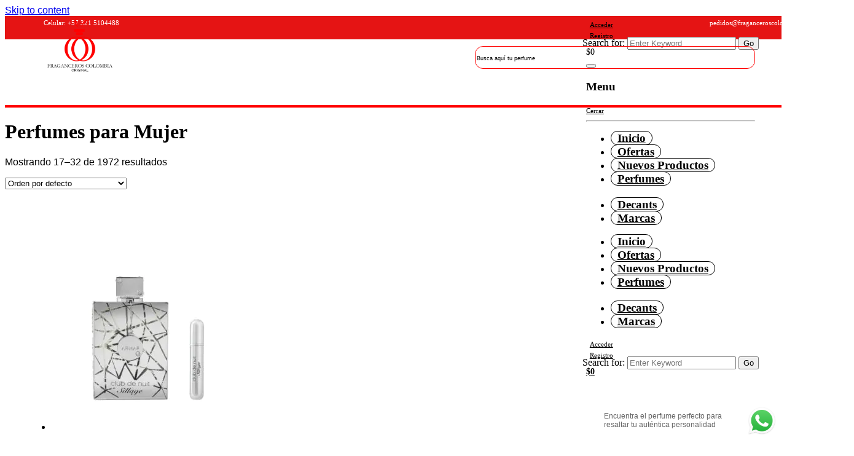

--- FILE ---
content_type: text/html; charset=UTF-8
request_url: https://fraganceroscolombia.com.co/categoria-producto/perfume-para-mujer/page/2/
body_size: 106749
content:
<!doctype html>
<html dir="ltr" lang="es-CO" prefix="og: https://ogp.me/ns#" class="no-js">
<head>
		<meta charset="UTF-8">
	<meta name="google-site-verification" content="hWqXUQ7F7KsReeMc0ycl9052E2jHfGJD_wRPtCP-4XA" />
	<meta name="viewport" content="width=device-width, initial-scale=1, minimum-scale=1">
	<meta name="google-site-verification" content="-bRCEPE5zv8TQiT14c8YzZWMd71tMSZOtUy5Hd8-n9g" />
	<link rel="profile" href="https://gmpg.org/xfn/11">

	<title>Perfumes Perfumes para Mujer Originales | Lociones Perfumes para Mujer Colombia 2</title>
	<style>img:is([sizes="auto" i], [sizes^="auto," i]) { contain-intrinsic-size: 3000px 1500px }</style>
	
		<!-- All in One SEO 4.8.8 - aioseo.com -->
	<meta name="description" content="Perfumes y locionesExplora nuestra selección de perfumes para mujer originales, creados por las casas perfumistas más reconocidas del mundo. En Fraganceros Colombia encontrarás fragancias femeninas irresistibles, desde aromas dulces y florales hasta notas intensas y sofisticadas que reflejan elegancia, sensualidad y estilo. Compra lociones para mujer de diseñador, perfumes importados y fragancias exclusivas de marcas icónicas como Carolina Herrera, Chanel, Dior, Lancôme, Gucci, entre muchas más. Cada perfume es 100 % original y garantizado, con envíos seguros a todo el país. Disfruta de la experiencia de comprar tu perfume femenino ideal en línea, con opciones de pago contra entrega, crédito y PSE. En Fraganceros Colombia te ofrecemos la mejor tienda de perfumes para mujer en Bogotá y Colombia, con las últimas tendencias en perfumería femenina de lujo en Bogotá y envios a toda Colombia. 2" />
	<meta name="robots" content="noindex, nofollow, max-image-preview:large" />
	<link rel="canonical" href="https://fraganceroscolombia.com.co/categoria-producto/perfume-para-mujer/page/2/" />
	<link rel="prev" href="https://fraganceroscolombia.com.co/categoria-producto/perfume-para-mujer/" />
	<link rel="next" href="https://fraganceroscolombia.com.co/categoria-producto/perfume-para-mujer/page/3/" />
	<meta name="generator" content="All in One SEO (AIOSEO) 4.8.8" />
		<script type="application/ld+json" class="aioseo-schema">
			{"@context":"https:\/\/schema.org","@graph":[{"@type":"BreadcrumbList","@id":"https:\/\/fraganceroscolombia.com.co\/categoria-producto\/perfume-para-mujer\/page\/2\/#breadcrumblist","itemListElement":[{"@type":"ListItem","@id":"https:\/\/fraganceroscolombia.com.co#listItem","position":1,"name":"Home","item":"https:\/\/fraganceroscolombia.com.co","nextItem":{"@type":"ListItem","@id":"https:\/\/fraganceroscolombia.com.co\/tienda\/#listItem","name":"Tienda de Perfumes Originales en Bogot\u00e1 y Toda Colombia"}},{"@type":"ListItem","@id":"https:\/\/fraganceroscolombia.com.co\/tienda\/#listItem","position":2,"name":"Tienda de Perfumes Originales en Bogot\u00e1 y Toda Colombia","item":"https:\/\/fraganceroscolombia.com.co\/tienda\/","nextItem":{"@type":"ListItem","@id":"https:\/\/fraganceroscolombia.com.co\/categoria-producto\/perfume-para-mujer\/#listItem","name":"Perfumes para Mujer"},"previousItem":{"@type":"ListItem","@id":"https:\/\/fraganceroscolombia.com.co#listItem","name":"Home"}},{"@type":"ListItem","@id":"https:\/\/fraganceroscolombia.com.co\/categoria-producto\/perfume-para-mujer\/#listItem","position":3,"name":"Perfumes para Mujer","item":"https:\/\/fraganceroscolombia.com.co\/categoria-producto\/perfume-para-mujer\/","nextItem":{"@type":"ListItem","@id":"https:\/\/fraganceroscolombia.com.co\/categoria-producto\/perfume-para-mujer\/page\/2#listItem","name":"P\u00e1gina 2"},"previousItem":{"@type":"ListItem","@id":"https:\/\/fraganceroscolombia.com.co\/tienda\/#listItem","name":"Tienda de Perfumes Originales en Bogot\u00e1 y Toda Colombia"}},{"@type":"ListItem","@id":"https:\/\/fraganceroscolombia.com.co\/categoria-producto\/perfume-para-mujer\/page\/2#listItem","position":4,"name":"P\u00e1gina 2","previousItem":{"@type":"ListItem","@id":"https:\/\/fraganceroscolombia.com.co\/categoria-producto\/perfume-para-mujer\/#listItem","name":"Perfumes para Mujer"}}]},{"@type":"CollectionPage","@id":"https:\/\/fraganceroscolombia.com.co\/categoria-producto\/perfume-para-mujer\/page\/2\/#collectionpage","url":"https:\/\/fraganceroscolombia.com.co\/categoria-producto\/perfume-para-mujer\/page\/2\/","name":"Perfumes Perfumes para Mujer Originales | Lociones Perfumes para Mujer Colombia 2","description":"Perfumes y locionesExplora nuestra selecci\u00f3n de perfumes para mujer originales, creados por las casas perfumistas m\u00e1s reconocidas del mundo. En Fraganceros Colombia encontrar\u00e1s fragancias femeninas irresistibles, desde aromas dulces y florales hasta notas intensas y sofisticadas que reflejan elegancia, sensualidad y estilo. Compra lociones para mujer de dise\u00f1ador, perfumes importados y fragancias exclusivas de marcas ic\u00f3nicas como Carolina Herrera, Chanel, Dior, Lanc\u00f4me, Gucci, entre muchas m\u00e1s. Cada perfume es 100 % original y garantizado, con env\u00edos seguros a todo el pa\u00eds. Disfruta de la experiencia de comprar tu perfume femenino ideal en l\u00ednea, con opciones de pago contra entrega, cr\u00e9dito y PSE. En Fraganceros Colombia te ofrecemos la mejor tienda de perfumes para mujer en Bogot\u00e1 y Colombia, con las \u00faltimas tendencias en perfumer\u00eda femenina de lujo en Bogot\u00e1 y envios a toda Colombia. 2","inLanguage":"es-CO","isPartOf":{"@id":"https:\/\/fraganceroscolombia.com.co\/#website"},"breadcrumb":{"@id":"https:\/\/fraganceroscolombia.com.co\/categoria-producto\/perfume-para-mujer\/page\/2\/#breadcrumblist"}},{"@type":"Organization","@id":"https:\/\/fraganceroscolombia.com.co\/#organization","name":"Fraganceros Colombia","description":"Encuentra perfumes 100% originales al mejor precio, m\u00faltiples opciones de pago como PSE, sistecredito, Addi, cr\u00e9dito Su+ Pay, Contraentrega, Transferencia Bancaria.","url":"https:\/\/fraganceroscolombia.com.co\/","email":"ventas@fraganceroscolombia.com.co","telephone":"+573215104488","logo":{"@type":"ImageObject","url":"https:\/\/fraganceroscolombia.com.co\/wp-content\/uploads\/2022\/10\/cropped-Fraganceros-grande-rojo-blanco-1-e1666634065841.png","@id":"https:\/\/fraganceroscolombia.com.co\/categoria-producto\/perfume-para-mujer\/page\/2\/#organizationLogo","width":400,"height":333},"image":{"@id":"https:\/\/fraganceroscolombia.com.co\/categoria-producto\/perfume-para-mujer\/page\/2\/#organizationLogo"},"sameAs":["https:\/\/www.facebook.com\/profile.php?id=100064129895343&mibextid=LQQJ4d","https:\/\/instagram.com\/fraganceroscolombia?igshid=YmMyMTA2M2Y=","https:\/\/www.youtube.com\/@fraganceroscolombia2482\/featured"]},{"@type":"WebSite","@id":"https:\/\/fraganceroscolombia.com.co\/#website","url":"https:\/\/fraganceroscolombia.com.co\/","name":"Fraganceros Colombia: Perfumes Originales en Colombia","alternateName":"Perfumes Originales en Bogot\u00e1.","description":"Perfumes originales Fraganceros Colombia.","inLanguage":"es-CO","publisher":{"@id":"https:\/\/fraganceroscolombia.com.co\/#organization"}}]}
		</script>
		<!-- All in One SEO -->


<!-- Google Tag Manager for WordPress by gtm4wp.com -->
<script data-cfasync="false" data-pagespeed-no-defer>
	var gtm4wp_datalayer_name = "dataLayer";
	var dataLayer = dataLayer || [];
	const gtm4wp_use_sku_instead = 0;
	const gtm4wp_currency = 'COP';
	const gtm4wp_product_per_impression = 10;
	const gtm4wp_clear_ecommerce = false;
	const gtm4wp_datalayer_max_timeout = 2000;
</script>
<!-- End Google Tag Manager for WordPress by gtm4wp.com --><link rel='dns-prefetch' href='//checkout.bold.co' />
<link rel='dns-prefetch' href='//s3.amazonaws.com' />
<link rel='dns-prefetch' href='//www.googletagmanager.com' />
<link rel='dns-prefetch' href='//fonts.googleapis.com' />
<link href='https://fonts.gstatic.com' crossorigin rel='preconnect' />
<link rel="alternate" type="application/rss+xml" title="Fraganceros Colombia: Perfumes Originales en Colombia &raquo; Feed" href="https://fraganceroscolombia.com.co/feed/" />
<link rel="alternate" type="application/rss+xml" title="Fraganceros Colombia: Perfumes Originales en Colombia &raquo; RSS de los comentarios" href="https://fraganceroscolombia.com.co/comments/feed/" />
<link rel="alternate" type="application/rss+xml" title="Fraganceros Colombia: Perfumes Originales en Colombia &raquo; Perfumes para Mujer Categoría Feed" href="https://fraganceroscolombia.com.co/categoria-producto/perfume-para-mujer/feed/" />
<script type="text/javascript">
/* <![CDATA[ */
window._wpemojiSettings = {"baseUrl":"https:\/\/s.w.org\/images\/core\/emoji\/15.1.0\/72x72\/","ext":".png","svgUrl":"https:\/\/s.w.org\/images\/core\/emoji\/15.1.0\/svg\/","svgExt":".svg","source":{"concatemoji":"https:\/\/fraganceroscolombia.com.co\/wp-includes\/js\/wp-emoji-release.min.js?ver=6.8.1"}};
/*! This file is auto-generated */
!function(i,n){var o,s,e;function c(e){try{var t={supportTests:e,timestamp:(new Date).valueOf()};sessionStorage.setItem(o,JSON.stringify(t))}catch(e){}}function p(e,t,n){e.clearRect(0,0,e.canvas.width,e.canvas.height),e.fillText(t,0,0);var t=new Uint32Array(e.getImageData(0,0,e.canvas.width,e.canvas.height).data),r=(e.clearRect(0,0,e.canvas.width,e.canvas.height),e.fillText(n,0,0),new Uint32Array(e.getImageData(0,0,e.canvas.width,e.canvas.height).data));return t.every(function(e,t){return e===r[t]})}function u(e,t,n){switch(t){case"flag":return n(e,"\ud83c\udff3\ufe0f\u200d\u26a7\ufe0f","\ud83c\udff3\ufe0f\u200b\u26a7\ufe0f")?!1:!n(e,"\ud83c\uddfa\ud83c\uddf3","\ud83c\uddfa\u200b\ud83c\uddf3")&&!n(e,"\ud83c\udff4\udb40\udc67\udb40\udc62\udb40\udc65\udb40\udc6e\udb40\udc67\udb40\udc7f","\ud83c\udff4\u200b\udb40\udc67\u200b\udb40\udc62\u200b\udb40\udc65\u200b\udb40\udc6e\u200b\udb40\udc67\u200b\udb40\udc7f");case"emoji":return!n(e,"\ud83d\udc26\u200d\ud83d\udd25","\ud83d\udc26\u200b\ud83d\udd25")}return!1}function f(e,t,n){var r="undefined"!=typeof WorkerGlobalScope&&self instanceof WorkerGlobalScope?new OffscreenCanvas(300,150):i.createElement("canvas"),a=r.getContext("2d",{willReadFrequently:!0}),o=(a.textBaseline="top",a.font="600 32px Arial",{});return e.forEach(function(e){o[e]=t(a,e,n)}),o}function t(e){var t=i.createElement("script");t.src=e,t.defer=!0,i.head.appendChild(t)}"undefined"!=typeof Promise&&(o="wpEmojiSettingsSupports",s=["flag","emoji"],n.supports={everything:!0,everythingExceptFlag:!0},e=new Promise(function(e){i.addEventListener("DOMContentLoaded",e,{once:!0})}),new Promise(function(t){var n=function(){try{var e=JSON.parse(sessionStorage.getItem(o));if("object"==typeof e&&"number"==typeof e.timestamp&&(new Date).valueOf()<e.timestamp+604800&&"object"==typeof e.supportTests)return e.supportTests}catch(e){}return null}();if(!n){if("undefined"!=typeof Worker&&"undefined"!=typeof OffscreenCanvas&&"undefined"!=typeof URL&&URL.createObjectURL&&"undefined"!=typeof Blob)try{var e="postMessage("+f.toString()+"("+[JSON.stringify(s),u.toString(),p.toString()].join(",")+"));",r=new Blob([e],{type:"text/javascript"}),a=new Worker(URL.createObjectURL(r),{name:"wpTestEmojiSupports"});return void(a.onmessage=function(e){c(n=e.data),a.terminate(),t(n)})}catch(e){}c(n=f(s,u,p))}t(n)}).then(function(e){for(var t in e)n.supports[t]=e[t],n.supports.everything=n.supports.everything&&n.supports[t],"flag"!==t&&(n.supports.everythingExceptFlag=n.supports.everythingExceptFlag&&n.supports[t]);n.supports.everythingExceptFlag=n.supports.everythingExceptFlag&&!n.supports.flag,n.DOMReady=!1,n.readyCallback=function(){n.DOMReady=!0}}).then(function(){return e}).then(function(){var e;n.supports.everything||(n.readyCallback(),(e=n.source||{}).concatemoji?t(e.concatemoji):e.wpemoji&&e.twemoji&&(t(e.twemoji),t(e.wpemoji)))}))}((window,document),window._wpemojiSettings);
/* ]]> */
</script>
<link rel='stylesheet' id='woocommerce_bold_gateway_form_css-css' href='https://fraganceroscolombia.com.co/wp-content/plugins/bold-pagos-en-linea/include/../assets/css/bold_woocommerce_form_styles.css?ver=3.2.1' type='text/css' media='all' />
<link rel='stylesheet' id='bold-elementor-style-css' href='https://fraganceroscolombia.com.co/wp-content/plugins/bold-pagos-en-linea/assets/css/bold-elementor-widget.css?ver=1751090519' type='text/css' media='all' />
<style id='wp-emoji-styles-inline-css' type='text/css'>

	img.wp-smiley, img.emoji {
		display: inline !important;
		border: none !important;
		box-shadow: none !important;
		height: 1em !important;
		width: 1em !important;
		margin: 0 0.07em !important;
		vertical-align: -0.1em !important;
		background: none !important;
		padding: 0 !important;
	}
</style>
<link rel='stylesheet' id='wp-block-library-css' href='https://fraganceroscolombia.com.co/wp-includes/css/dist/block-library/style.min.css?ver=6.8.1' type='text/css' media='all' />
<style id='wp-block-library-theme-inline-css' type='text/css'>
.wp-block-audio :where(figcaption){color:#555;font-size:13px;text-align:center}.is-dark-theme .wp-block-audio :where(figcaption){color:#ffffffa6}.wp-block-audio{margin:0 0 1em}.wp-block-code{border:1px solid #ccc;border-radius:4px;font-family:Menlo,Consolas,monaco,monospace;padding:.8em 1em}.wp-block-embed :where(figcaption){color:#555;font-size:13px;text-align:center}.is-dark-theme .wp-block-embed :where(figcaption){color:#ffffffa6}.wp-block-embed{margin:0 0 1em}.blocks-gallery-caption{color:#555;font-size:13px;text-align:center}.is-dark-theme .blocks-gallery-caption{color:#ffffffa6}:root :where(.wp-block-image figcaption){color:#555;font-size:13px;text-align:center}.is-dark-theme :root :where(.wp-block-image figcaption){color:#ffffffa6}.wp-block-image{margin:0 0 1em}.wp-block-pullquote{border-bottom:4px solid;border-top:4px solid;color:currentColor;margin-bottom:1.75em}.wp-block-pullquote cite,.wp-block-pullquote footer,.wp-block-pullquote__citation{color:currentColor;font-size:.8125em;font-style:normal;text-transform:uppercase}.wp-block-quote{border-left:.25em solid;margin:0 0 1.75em;padding-left:1em}.wp-block-quote cite,.wp-block-quote footer{color:currentColor;font-size:.8125em;font-style:normal;position:relative}.wp-block-quote:where(.has-text-align-right){border-left:none;border-right:.25em solid;padding-left:0;padding-right:1em}.wp-block-quote:where(.has-text-align-center){border:none;padding-left:0}.wp-block-quote.is-large,.wp-block-quote.is-style-large,.wp-block-quote:where(.is-style-plain){border:none}.wp-block-search .wp-block-search__label{font-weight:700}.wp-block-search__button{border:1px solid #ccc;padding:.375em .625em}:where(.wp-block-group.has-background){padding:1.25em 2.375em}.wp-block-separator.has-css-opacity{opacity:.4}.wp-block-separator{border:none;border-bottom:2px solid;margin-left:auto;margin-right:auto}.wp-block-separator.has-alpha-channel-opacity{opacity:1}.wp-block-separator:not(.is-style-wide):not(.is-style-dots){width:100px}.wp-block-separator.has-background:not(.is-style-dots){border-bottom:none;height:1px}.wp-block-separator.has-background:not(.is-style-wide):not(.is-style-dots){height:2px}.wp-block-table{margin:0 0 1em}.wp-block-table td,.wp-block-table th{word-break:normal}.wp-block-table :where(figcaption){color:#555;font-size:13px;text-align:center}.is-dark-theme .wp-block-table :where(figcaption){color:#ffffffa6}.wp-block-video :where(figcaption){color:#555;font-size:13px;text-align:center}.is-dark-theme .wp-block-video :where(figcaption){color:#ffffffa6}.wp-block-video{margin:0 0 1em}:root :where(.wp-block-template-part.has-background){margin-bottom:0;margin-top:0;padding:1.25em 2.375em}
</style>
<style id='classic-theme-styles-inline-css' type='text/css'>
/*! This file is auto-generated */
.wp-block-button__link{color:#fff;background-color:#32373c;border-radius:9999px;box-shadow:none;text-decoration:none;padding:calc(.667em + 2px) calc(1.333em + 2px);font-size:1.125em}.wp-block-file__button{background:#32373c;color:#fff;text-decoration:none}
</style>
<link rel='stylesheet' id='bold-assets-styles-css' href='https://fraganceroscolombia.com.co/wp-content/plugins/bold-pagos-en-linea/./build/index.css?ver=1751090519' type='text/css' media='all' />
<style id='global-styles-inline-css' type='text/css'>
:root{--wp--preset--aspect-ratio--square: 1;--wp--preset--aspect-ratio--4-3: 4/3;--wp--preset--aspect-ratio--3-4: 3/4;--wp--preset--aspect-ratio--3-2: 3/2;--wp--preset--aspect-ratio--2-3: 2/3;--wp--preset--aspect-ratio--16-9: 16/9;--wp--preset--aspect-ratio--9-16: 9/16;--wp--preset--color--black: #000000;--wp--preset--color--cyan-bluish-gray: #abb8c3;--wp--preset--color--white: #ffffff;--wp--preset--color--pale-pink: #f78da7;--wp--preset--color--vivid-red: #cf2e2e;--wp--preset--color--luminous-vivid-orange: #ff6900;--wp--preset--color--luminous-vivid-amber: #fcb900;--wp--preset--color--light-green-cyan: #7bdcb5;--wp--preset--color--vivid-green-cyan: #00d084;--wp--preset--color--pale-cyan-blue: #8ed1fc;--wp--preset--color--vivid-cyan-blue: #0693e3;--wp--preset--color--vivid-purple: #9b51e0;--wp--preset--color--theme-primary: #e36d60;--wp--preset--color--theme-secondary: #41848f;--wp--preset--color--theme-red: #C0392B;--wp--preset--color--theme-green: #27AE60;--wp--preset--color--theme-blue: #2980B9;--wp--preset--color--theme-yellow: #F1C40F;--wp--preset--color--theme-black: #1C2833;--wp--preset--color--theme-grey: #95A5A6;--wp--preset--color--theme-white: #ECF0F1;--wp--preset--color--custom-daylight: #97c0b7;--wp--preset--color--custom-sun: #eee9d1;--wp--preset--gradient--vivid-cyan-blue-to-vivid-purple: linear-gradient(135deg,rgba(6,147,227,1) 0%,rgb(155,81,224) 100%);--wp--preset--gradient--light-green-cyan-to-vivid-green-cyan: linear-gradient(135deg,rgb(122,220,180) 0%,rgb(0,208,130) 100%);--wp--preset--gradient--luminous-vivid-amber-to-luminous-vivid-orange: linear-gradient(135deg,rgba(252,185,0,1) 0%,rgba(255,105,0,1) 100%);--wp--preset--gradient--luminous-vivid-orange-to-vivid-red: linear-gradient(135deg,rgba(255,105,0,1) 0%,rgb(207,46,46) 100%);--wp--preset--gradient--very-light-gray-to-cyan-bluish-gray: linear-gradient(135deg,rgb(238,238,238) 0%,rgb(169,184,195) 100%);--wp--preset--gradient--cool-to-warm-spectrum: linear-gradient(135deg,rgb(74,234,220) 0%,rgb(151,120,209) 20%,rgb(207,42,186) 40%,rgb(238,44,130) 60%,rgb(251,105,98) 80%,rgb(254,248,76) 100%);--wp--preset--gradient--blush-light-purple: linear-gradient(135deg,rgb(255,206,236) 0%,rgb(152,150,240) 100%);--wp--preset--gradient--blush-bordeaux: linear-gradient(135deg,rgb(254,205,165) 0%,rgb(254,45,45) 50%,rgb(107,0,62) 100%);--wp--preset--gradient--luminous-dusk: linear-gradient(135deg,rgb(255,203,112) 0%,rgb(199,81,192) 50%,rgb(65,88,208) 100%);--wp--preset--gradient--pale-ocean: linear-gradient(135deg,rgb(255,245,203) 0%,rgb(182,227,212) 50%,rgb(51,167,181) 100%);--wp--preset--gradient--electric-grass: linear-gradient(135deg,rgb(202,248,128) 0%,rgb(113,206,126) 100%);--wp--preset--gradient--midnight: linear-gradient(135deg,rgb(2,3,129) 0%,rgb(40,116,252) 100%);--wp--preset--font-size--small: 16px;--wp--preset--font-size--medium: 25px;--wp--preset--font-size--large: 31px;--wp--preset--font-size--x-large: 42px;--wp--preset--font-size--larger: 39px;--wp--preset--spacing--20: 0.44rem;--wp--preset--spacing--30: 0.67rem;--wp--preset--spacing--40: 1rem;--wp--preset--spacing--50: 1.5rem;--wp--preset--spacing--60: 2.25rem;--wp--preset--spacing--70: 3.38rem;--wp--preset--spacing--80: 5.06rem;--wp--preset--shadow--natural: 6px 6px 9px rgba(0, 0, 0, 0.2);--wp--preset--shadow--deep: 12px 12px 50px rgba(0, 0, 0, 0.4);--wp--preset--shadow--sharp: 6px 6px 0px rgba(0, 0, 0, 0.2);--wp--preset--shadow--outlined: 6px 6px 0px -3px rgba(255, 255, 255, 1), 6px 6px rgba(0, 0, 0, 1);--wp--preset--shadow--crisp: 6px 6px 0px rgba(0, 0, 0, 1);}:where(.is-layout-flex){gap: 0.5em;}:where(.is-layout-grid){gap: 0.5em;}body .is-layout-flex{display: flex;}.is-layout-flex{flex-wrap: wrap;align-items: center;}.is-layout-flex > :is(*, div){margin: 0;}body .is-layout-grid{display: grid;}.is-layout-grid > :is(*, div){margin: 0;}:where(.wp-block-columns.is-layout-flex){gap: 2em;}:where(.wp-block-columns.is-layout-grid){gap: 2em;}:where(.wp-block-post-template.is-layout-flex){gap: 1.25em;}:where(.wp-block-post-template.is-layout-grid){gap: 1.25em;}.has-black-color{color: var(--wp--preset--color--black) !important;}.has-cyan-bluish-gray-color{color: var(--wp--preset--color--cyan-bluish-gray) !important;}.has-white-color{color: var(--wp--preset--color--white) !important;}.has-pale-pink-color{color: var(--wp--preset--color--pale-pink) !important;}.has-vivid-red-color{color: var(--wp--preset--color--vivid-red) !important;}.has-luminous-vivid-orange-color{color: var(--wp--preset--color--luminous-vivid-orange) !important;}.has-luminous-vivid-amber-color{color: var(--wp--preset--color--luminous-vivid-amber) !important;}.has-light-green-cyan-color{color: var(--wp--preset--color--light-green-cyan) !important;}.has-vivid-green-cyan-color{color: var(--wp--preset--color--vivid-green-cyan) !important;}.has-pale-cyan-blue-color{color: var(--wp--preset--color--pale-cyan-blue) !important;}.has-vivid-cyan-blue-color{color: var(--wp--preset--color--vivid-cyan-blue) !important;}.has-vivid-purple-color{color: var(--wp--preset--color--vivid-purple) !important;}.has-black-background-color{background-color: var(--wp--preset--color--black) !important;}.has-cyan-bluish-gray-background-color{background-color: var(--wp--preset--color--cyan-bluish-gray) !important;}.has-white-background-color{background-color: var(--wp--preset--color--white) !important;}.has-pale-pink-background-color{background-color: var(--wp--preset--color--pale-pink) !important;}.has-vivid-red-background-color{background-color: var(--wp--preset--color--vivid-red) !important;}.has-luminous-vivid-orange-background-color{background-color: var(--wp--preset--color--luminous-vivid-orange) !important;}.has-luminous-vivid-amber-background-color{background-color: var(--wp--preset--color--luminous-vivid-amber) !important;}.has-light-green-cyan-background-color{background-color: var(--wp--preset--color--light-green-cyan) !important;}.has-vivid-green-cyan-background-color{background-color: var(--wp--preset--color--vivid-green-cyan) !important;}.has-pale-cyan-blue-background-color{background-color: var(--wp--preset--color--pale-cyan-blue) !important;}.has-vivid-cyan-blue-background-color{background-color: var(--wp--preset--color--vivid-cyan-blue) !important;}.has-vivid-purple-background-color{background-color: var(--wp--preset--color--vivid-purple) !important;}.has-black-border-color{border-color: var(--wp--preset--color--black) !important;}.has-cyan-bluish-gray-border-color{border-color: var(--wp--preset--color--cyan-bluish-gray) !important;}.has-white-border-color{border-color: var(--wp--preset--color--white) !important;}.has-pale-pink-border-color{border-color: var(--wp--preset--color--pale-pink) !important;}.has-vivid-red-border-color{border-color: var(--wp--preset--color--vivid-red) !important;}.has-luminous-vivid-orange-border-color{border-color: var(--wp--preset--color--luminous-vivid-orange) !important;}.has-luminous-vivid-amber-border-color{border-color: var(--wp--preset--color--luminous-vivid-amber) !important;}.has-light-green-cyan-border-color{border-color: var(--wp--preset--color--light-green-cyan) !important;}.has-vivid-green-cyan-border-color{border-color: var(--wp--preset--color--vivid-green-cyan) !important;}.has-pale-cyan-blue-border-color{border-color: var(--wp--preset--color--pale-cyan-blue) !important;}.has-vivid-cyan-blue-border-color{border-color: var(--wp--preset--color--vivid-cyan-blue) !important;}.has-vivid-purple-border-color{border-color: var(--wp--preset--color--vivid-purple) !important;}.has-vivid-cyan-blue-to-vivid-purple-gradient-background{background: var(--wp--preset--gradient--vivid-cyan-blue-to-vivid-purple) !important;}.has-light-green-cyan-to-vivid-green-cyan-gradient-background{background: var(--wp--preset--gradient--light-green-cyan-to-vivid-green-cyan) !important;}.has-luminous-vivid-amber-to-luminous-vivid-orange-gradient-background{background: var(--wp--preset--gradient--luminous-vivid-amber-to-luminous-vivid-orange) !important;}.has-luminous-vivid-orange-to-vivid-red-gradient-background{background: var(--wp--preset--gradient--luminous-vivid-orange-to-vivid-red) !important;}.has-very-light-gray-to-cyan-bluish-gray-gradient-background{background: var(--wp--preset--gradient--very-light-gray-to-cyan-bluish-gray) !important;}.has-cool-to-warm-spectrum-gradient-background{background: var(--wp--preset--gradient--cool-to-warm-spectrum) !important;}.has-blush-light-purple-gradient-background{background: var(--wp--preset--gradient--blush-light-purple) !important;}.has-blush-bordeaux-gradient-background{background: var(--wp--preset--gradient--blush-bordeaux) !important;}.has-luminous-dusk-gradient-background{background: var(--wp--preset--gradient--luminous-dusk) !important;}.has-pale-ocean-gradient-background{background: var(--wp--preset--gradient--pale-ocean) !important;}.has-electric-grass-gradient-background{background: var(--wp--preset--gradient--electric-grass) !important;}.has-midnight-gradient-background{background: var(--wp--preset--gradient--midnight) !important;}.has-small-font-size{font-size: var(--wp--preset--font-size--small) !important;}.has-medium-font-size{font-size: var(--wp--preset--font-size--medium) !important;}.has-large-font-size{font-size: var(--wp--preset--font-size--large) !important;}.has-x-large-font-size{font-size: var(--wp--preset--font-size--x-large) !important;}
:where(.wp-block-post-template.is-layout-flex){gap: 1.25em;}:where(.wp-block-post-template.is-layout-grid){gap: 1.25em;}
:where(.wp-block-columns.is-layout-flex){gap: 2em;}:where(.wp-block-columns.is-layout-grid){gap: 2em;}
:root :where(.wp-block-pullquote){font-size: 1.5em;line-height: 1.6;}
</style>
<link rel='stylesheet' id='widget-addi-style-css' href='https://fraganceroscolombia.com.co/wp-content/plugins/buy-now-pay-later-addi/css/style.css?ver=6.8.1' type='text/css' media='all' />
<link rel='stylesheet' id='woocommerce-layout-css' href='https://fraganceroscolombia.com.co/wp-content/plugins/woocommerce/assets/css/woocommerce-layout.css?ver=9.9.6' type='text/css' media='all' />
<link rel='stylesheet' id='woocommerce-smallscreen-css' href='https://fraganceroscolombia.com.co/wp-content/plugins/woocommerce/assets/css/woocommerce-smallscreen.css?ver=9.9.6' type='text/css' media='only screen and (max-width: 768px)' />
<link rel='stylesheet' id='woocommerce-general-css' href='https://fraganceroscolombia.com.co/wp-content/plugins/woocommerce/assets/css/woocommerce.css?ver=9.9.6' type='text/css' media='all' />
<style id='woocommerce-inline-inline-css' type='text/css'>
.woocommerce form .form-row .required { visibility: visible; }
</style>
<link rel='stylesheet' id='wp-loyalty-rules-lite-alertify-front-css' href='https://fraganceroscolombia.com.co/wp-content/plugins/wployalty/Assets/Admin/Css/alertify.min.css?ver=1.2.13' type='text/css' media='all' />
<link rel='stylesheet' id='wp-loyalty-rules-lite-main-front-css' href='https://fraganceroscolombia.com.co/wp-content/plugins/wployalty/Assets/Site/Css/wlr-main.min.css?ver=1.2.13' type='text/css' media='all' />
<link rel='stylesheet' id='wp-loyalty-rules-lite-wlr-font-css' href='https://fraganceroscolombia.com.co/wp-content/plugins/wployalty/Assets/Site/Css/wlr-fonts.min.css?ver=1.2.13' type='text/css' media='all' />
<link rel='stylesheet' id='wp-loyalty-launcher-wlr-font-css' href='https://fraganceroscolombia.com.co/wp-content/plugins/wployalty/Assets/Site/Css/wlr-fonts.min.css?ver=1.2.13&#038;t=1769148164' type='text/css' media='all' />
<link rel='stylesheet' id='wp-loyalty-launcher-wlr-launcher-css' href='https://fraganceroscolombia.com.co/wp-content/plugins/wployalty/App/Apps/Launcher/V2/Assets/Site/Css/launcher_site_ui.css?ver=1.2.13&#038;t=1769148164' type='text/css' media='all' />
<link rel='stylesheet' id='woocommerce_bold_gateway_css-css' href='https://fraganceroscolombia.com.co/wp-content/plugins/bold-pagos-en-linea/include/../assets/css/bold_woocommerce_styles.css?ver=3.2.1' type='text/css' media='all' />
<link rel='stylesheet' id='brands-styles-css' href='https://fraganceroscolombia.com.co/wp-content/plugins/woocommerce/assets/css/brands.css?ver=9.9.6' type='text/css' media='all' />
<link rel='stylesheet' id='buddyx-fonts-css' href='https://fonts.googleapis.com/css?family=Open%20Sans:300,300i,400,400i,700,700i,900&#038;display=swap&#038;display=swap' type='text/css' media='all' />
<link rel='stylesheet' id='buddyx-global-css' href='https://fraganceroscolombia.com.co/wp-content/themes/fraganceroscolombia/assets/css/global.min.css?ver=4.8.4' type='text/css' media='all' />
<link rel='stylesheet' id='buddyx-site-loader-css' href='https://fraganceroscolombia.com.co/wp-content/themes/fraganceroscolombia/assets/css/loaders.min.css?ver=4.8.4' type='text/css' media='all' />
<link rel='stylesheet' id='buddyx-load-fontawesome-css' href='https://fraganceroscolombia.com.co/wp-content/themes/fraganceroscolombia/assets/css/fontawesome.min.css?ver=4.8.4' type='text/css' media='all' />
<link rel='stylesheet' id='buddyx-buddypress-css' href='https://fraganceroscolombia.com.co/wp-content/themes/fraganceroscolombia/assets/css/buddypress.min.css?ver=6.8.1' type='text/css' media='all' />
<link rel='stylesheet' id='buddyx-woocommerce-css' href='https://fraganceroscolombia.com.co/wp-content/themes/fraganceroscolombia/assets/css/woocommerce.min.css?ver=6.8.1' type='text/css' media='all' />
<link rel='stylesheet' id='buddyx-slick-css' href='https://fraganceroscolombia.com.co/wp-content/themes/fraganceroscolombia/assets/css/slick.min.css?ver=6.8.1' type='text/css' media='all' />
<link rel='stylesheet' id='buddyx-dark-mode-css' href='https://fraganceroscolombia.com.co/wp-content/themes/fraganceroscolombia/assets/css/dark-mode.min.css?ver=6.8.1' type='text/css' media='all' />
<script type="text/javascript" src="https://fraganceroscolombia.com.co/wp-includes/js/jquery/jquery.min.js?ver=3.7.1" id="jquery-core-js"></script>
<script type="text/javascript" src="https://fraganceroscolombia.com.co/wp-includes/js/jquery/jquery-migrate.min.js?ver=3.4.1" id="jquery-migrate-js"></script>
<script type="text/javascript" src="https://fraganceroscolombia.com.co/wp-includes/js/dist/hooks.min.js?ver=4d63a3d491d11ffd8ac6" id="wp-hooks-js"></script>
<script type="text/javascript" src="https://fraganceroscolombia.com.co/wp-content/plugins/woocommerce/assets/js/jquery-blockui/jquery.blockUI.min.js?ver=2.7.0-wc.9.9.6" id="jquery-blockui-js" defer="defer" data-wp-strategy="defer"></script>
<script type="text/javascript" id="wc-add-to-cart-js-extra">
/* <![CDATA[ */
var wc_add_to_cart_params = {"ajax_url":"\/wp-admin\/admin-ajax.php","wc_ajax_url":"\/?wc-ajax=%%endpoint%%","i18n_view_cart":"Ver carrito","cart_url":"https:\/\/fraganceroscolombia.com.co\/carrito\/","is_cart":"","cart_redirect_after_add":"no"};
/* ]]> */
</script>
<script type="text/javascript" src="https://fraganceroscolombia.com.co/wp-content/plugins/woocommerce/assets/js/frontend/add-to-cart.min.js?ver=9.9.6" id="wc-add-to-cart-js" defer="defer" data-wp-strategy="defer"></script>
<script type="text/javascript" src="https://fraganceroscolombia.com.co/wp-content/plugins/woocommerce/assets/js/js-cookie/js.cookie.min.js?ver=2.1.4-wc.9.9.6" id="js-cookie-js" defer="defer" data-wp-strategy="defer"></script>
<script type="text/javascript" id="woocommerce-js-extra">
/* <![CDATA[ */
var woocommerce_params = {"ajax_url":"\/wp-admin\/admin-ajax.php","wc_ajax_url":"\/?wc-ajax=%%endpoint%%","i18n_password_show":"Mostrar contrase\u00f1a","i18n_password_hide":"Ocultar contrase\u00f1a"};
/* ]]> */
</script>
<script type="text/javascript" src="https://fraganceroscolombia.com.co/wp-content/plugins/woocommerce/assets/js/frontend/woocommerce.min.js?ver=9.9.6" id="woocommerce-js" defer="defer" data-wp-strategy="defer"></script>
<script type="text/javascript" id="wc-cart-fragments-js-extra">
/* <![CDATA[ */
var wc_cart_fragments_params = {"ajax_url":"\/wp-admin\/admin-ajax.php","wc_ajax_url":"\/?wc-ajax=%%endpoint%%","cart_hash_key":"wc_cart_hash_ef4edfe46e6c1e35e989339c06458fb5","fragment_name":"wc_fragments_ef4edfe46e6c1e35e989339c06458fb5","request_timeout":"5000"};
/* ]]> */
</script>
<script type="text/javascript" src="https://fraganceroscolombia.com.co/wp-content/plugins/woocommerce/assets/js/frontend/cart-fragments.min.js?ver=9.9.6" id="wc-cart-fragments-js" defer="defer" data-wp-strategy="defer"></script>
<script type="text/javascript" src="https://fraganceroscolombia.com.co/wp-content/plugins/wployalty/Assets/Admin/Js/alertify.min.js?ver=1.2.13" id="wp-loyalty-rules-lite-alertify-front-js"></script>
<script type="text/javascript" id="wp-loyalty-rules-lite-react-ui-bundle-js-extra">
/* <![CDATA[ */
var wll_localize_data = {"ajax_url":"https:\/\/fraganceroscolombia.com.co\/wp-admin\/admin-ajax.php"};
/* ]]> */
</script>
<script type="text/javascript" src="https://fraganceroscolombia.com.co/wp-content/plugins/wployalty/App/Apps/Launcher/V2/Assets/Site/Js/dist/bundle.js?ver=1.2.13&amp;t=1769148164" id="wp-loyalty-rules-lite-react-ui-bundle-js"></script>
<script type="text/javascript" id="wpm-js-extra">
/* <![CDATA[ */
var wpm = {"ajax_url":"https:\/\/fraganceroscolombia.com.co\/wp-admin\/admin-ajax.php","root":"https:\/\/fraganceroscolombia.com.co\/wp-json\/","nonce_wp_rest":"0cdd0ba485","nonce_ajax":"6616f4233d"};
/* ]]> */
</script>
<script type="text/javascript" src="https://fraganceroscolombia.com.co/wp-content/plugins/woocommerce-google-adwords-conversion-tracking-tag/js/public/wpm-public.p1.min.js?ver=1.34.0" id="wpm-js"></script>

<!-- Google tag (gtag.js) snippet added by Site Kit -->
<!-- Fragmento de código de Google Analytics añadido por Site Kit -->
<script type="text/javascript" src="https://www.googletagmanager.com/gtag/js?id=GT-TQRKS6R" id="google_gtagjs-js" async></script>
<script type="text/javascript" id="google_gtagjs-js-after">
/* <![CDATA[ */
window.dataLayer = window.dataLayer || [];function gtag(){dataLayer.push(arguments);}
gtag("set","linker",{"domains":["fraganceroscolombia.com.co"]});
gtag("js", new Date());
gtag("set", "developer_id.dZTNiMT", true);
gtag("config", "GT-TQRKS6R");
/* ]]> */
</script>
<script type="text/javascript" id="wc-settings-dep-in-header-js-after">
/* <![CDATA[ */
console.warn( "Scripts that have a dependency on [wc-blocks-checkout] must be loaded in the footer, wp-loyalty-rules-lite-main was registered to load in the header, but has been switched to load in the footer instead. See https://github.com/woocommerce/woocommerce-gutenberg-products-block/pull/5059" );
/* ]]> */
</script>
<link rel="https://api.w.org/" href="https://fraganceroscolombia.com.co/wp-json/" /><link rel="alternate" title="JSON" type="application/json" href="https://fraganceroscolombia.com.co/wp-json/wp/v2/product_cat/19" /><link rel="EditURI" type="application/rsd+xml" title="RSD" href="https://fraganceroscolombia.com.co/xmlrpc.php?rsd" />
<meta name="generator" content="WordPress 6.8.1" />
<meta name="generator" content="WooCommerce 9.9.6" />
<meta name="generator" content="Site Kit by Google 1.170.0" />
<!-- Google Tag Manager for WordPress by gtm4wp.com -->
<!-- GTM Container placement set to off -->
<script data-cfasync="false" data-pagespeed-no-defer>
	var dataLayer_content = {"pagePostType":"product","pagePostType2":"tax-product","pageCategory":[]};
	dataLayer.push( dataLayer_content );
</script>
<script data-cfasync="false" data-pagespeed-no-defer>
	console.warn && console.warn("[GTM4WP] Google Tag Manager container code placement set to OFF !!!");
	console.warn && console.warn("[GTM4WP] Data layer codes are active but GTM container must be loaded using custom coding !!!");
</script>
<!-- End Google Tag Manager for WordPress by gtm4wp.com -->			<script>document.documentElement.classList.remove( 'no-js' );</script>
			<link rel="preload" id="buddyx-content-preload" href="https://fraganceroscolombia.com.co/wp-content/themes/fraganceroscolombia/assets/css/content.min.css?ver=4.8.4" as="style">
    <script>
        document.addEventListener("DOMContentLoaded", function() {
            function updateCartTotal() {
                fetch("https://fraganceroscolombia.com.co/wp-admin/admin-ajax.php?action=get_cart_total")
                    .then(response => response.text())
                    .then(total => {
                        // Actualizar total en el menú móvil
                        let cartMobile = document.querySelector(".buddyx-mobile-icon .total-carrito");
                        if (cartMobile) {
                            cartMobile.innerHTML = total;
                        } else {
                            let mobileContainer = document.querySelector(".buddyx-mobile-icon");
                            if (mobileContainer) {
                                mobileContainer.innerHTML += ' <span class="total-carrito">' + total + '</span>';
                            }
                        }

                        // Actualizar total en el menú de escritorio
                        let cartDesktop = document.querySelector(".cart-total bdi");
                        if (cartDesktop) {
                            cartDesktop.innerHTML = total;
                        }
                    });
            }

            // Agregar el total del carrito al cargar la página
            updateCartTotal();

            // Detectar clics en botones "Añadir al carrito"
            document.body.addEventListener("click", function(event) {
                if (event.target.classList.contains("ajax_add_to_cart")) {
                    setTimeout(updateCartTotal, 1500); // Espera 1.5s para actualizar el total
                }
            });
        });
    </script>
    	<noscript><style>.woocommerce-product-gallery{ opacity: 1 !important; }</style></noscript>
	
<!-- Google AdSense meta tags added by Site Kit -->
<meta name="google-adsense-platform-account" content="ca-host-pub-2644536267352236">
<meta name="google-adsense-platform-domain" content="sitekit.withgoogle.com">
<!-- End Google AdSense meta tags added by Site Kit -->

<!-- START Pixel Manager for WooCommerce -->

		<script>

			window.wpmDataLayer = window.wpmDataLayer || {}
			window.wpmDataLayer = Object.assign(window.wpmDataLayer, {"cart":{},"cart_item_keys":{},"orderDeduplication":true,"position":1,"viewItemListTrigger":{"testMode":false,"backgroundColor":"green","opacity":0.5,"repeat":true,"timeout":1000,"threshold":0.8},"version":{"number":"1.34.0","pro":false,"eligibleForUpdates":false,"distro":"fms"},"pixels":[],"shop":{"list_name":"Product Category | Perfumes para Mujer","list_id":"product_category.perfume-para-mujer","page_type":"product_category","currency":"COP","cookie_consent_mgmt":{"explicit_consent":false},"selectors":{"addToCart":[],"beginCheckout":[]}},"general":{"variationsOutput":true,"userLoggedIn":false,"scrollTrackingThresholds":[],"pageId":21492,"excludeDomains":[],"server2server":{"active":false,"ipExcludeList":[]}}})

		</script>

		
<!-- END Pixel Manager for WooCommerce -->
<style type="text/css">.site-title, .site-description { position: absolute; clip: rect(1px, 1px, 1px, 1px); }</style><link rel="icon" href="https://fraganceroscolombia.com.co/wp-content/uploads/2022/10/cropped-negro-rojo-32x32.jpg" sizes="32x32" />
<link rel="icon" href="https://fraganceroscolombia.com.co/wp-content/uploads/2022/10/cropped-negro-rojo-192x192.jpg" sizes="192x192" />
<link rel="apple-touch-icon" href="https://fraganceroscolombia.com.co/wp-content/uploads/2022/10/cropped-negro-rojo-180x180.jpg" />
<meta name="msapplication-TileImage" content="https://fraganceroscolombia.com.co/wp-content/uploads/2022/10/cropped-negro-rojo-270x270.jpg" />
		<style type="text/css" id="wp-custom-css">
			@font-face {
  font-family: 'EBGaramond-Regular';
  src: url('/fuentes//EBGaramond-Regular.woff') format('woff');
	 font-weight: normal;
}


html, body {
  overflow-x: hidden !important;
}

.banner-seo-fraganceros {
	position: relative;
    width: 100%;
    overflow: hidden;
	
}

/* Ambas imágenes ocupan todo, pero se muestran/ocultan según pantalla */
.banner-seo-fraganceros img {
    width: 100%;
    height: auto;
    display: block;
}

/* Mostrar solo escritorio */
.banner-desktop { display: block !important; }
.banner-movil { display: none !important; }

/* --- RESPONSIVE --- */
@media (max-width: 700px) {
	
.banner-seo-fraganceros {}
	
  .banner-desktop {  display: none !important; }
  .banner-movil { display: block !important; }
}

/* --- TEXTO (mantengo tu diseño) --- */
.banner-seo-textos {
    position: absolute;
    top: 45%;
    left: 70%;
    transform: translate(-50%, -50%);
    z-index: 0;
    max-width: 450px;
    color: #000;
    text-align: left;
}

.banner-seo-textos h1 {
font-size: 3.3rem;
    line-height: 2.4rem;
 
    margin: 0 0 30px;
}

.banner-seo-textos h2 {
    font-size: 1.4rem;
    font-weight: 500;
    margin: 0 0 10px;
}

/* --- TEXTO MÓVIL --- */
@media (max-width: 700px) {
    .banner-seo-textos {
        position: relative !important;
        top: auto;
        left: auto;
        transform: none;
        padding: 15px 20px;
        text-align: left;
        background: #fff;
        max-width: 100%;
        
    }

    .banner-seo-textos h1 {
      font-size: 2rem;
    line-height: 2rem;
    margin-bottom: 60px;
    position: absolute;
    width: 50%;
    top: -242px;
    }

    .banner-seo-textos h2 {
        font-size: 1.2rem;
        line-height: 1.6rem;
    }

    .banner-seo-textos p {
        font-size: 1rem;
        line-height: 1.5rem;
        margin-top: 10px;
    }
}


.sub-menu .menu-item, .sub-menu::before  {
	display:none !important;
	
}
.breadcrumb-container {
opacity: 0;
	height:0;
}

 #breadcrumbs, .buddyx-breadcrumbs {

    display: none;
} 

/* GRID GENERAL */

#perfumes-categ {

	   padding:60px;
}
.categorias-perf-home {
  display: grid;
  grid-template-columns: repeat(auto-fit, minmax(200px, 1fr));
  gap: 20px;
  margin: 40px 0;
  padding: 0 10px;
}

/* CAJAS */
.categoria-box {
  border: 2px solid red;
  height: 120px; /* Altura del rectángulo */
  display: flex;
  justify-content: center;
  align-items: center; /* Centrado vertical y horizontal */
  text-align: center;
  text-decoration: none;
  color: #000;
  font-size: 21px;
  font-weight: 600;
  border-radius: 6px;
  transition: 0.3s ease;
  padding: 10px;
  background: #fff;
}

/* HOVER */
.categoria-box:hover {
  background: #f9f9f9;
  transform: translateY(-3px);
  box-shadow: 0 0 10px rgba(0,0,0,0.15);
}

/* RESPONSIVE */
@media (max-width: 600px) {
  .categoria-box {
    height: 100px;
    font-size: 16px;
  }
}











.woocommerce-order .woocommerce-notice {
   
    border: 0px !important;
   box-shadow: unset  !important;
}

.woocommerce div.product .product_title {
  
    line-height: 1em;
}

.cart-total-wrap {
	    font-weight: 600;
	display:block;

}

.total-carrito, .cart-total {   

  color: #000;
 
	    font-size: 14px;

}
.buddypress-icons-wrapper .btn-login span, .buddypress-icons-wrapper .btn-register span{
    margin-right: 6px;
    font-size: 16px;
}




 @media (max-width: 768px) {
	 
	 .sub-menu .menu-item, .sub-menu::before  {
	display:block !important;
	
}
	 
.cart-total-wrap {
	    font-weight: 900;
	
	
}	
	 
	 .total-carrito {
		 	    font-size: 10px;
		    margin-right: 10px;
    margin-left: -10px;
	 }
	 
	 .user-link-wrap .bp-user {
    padding-right: 15px;
    font-size: 8px;
    width: 20px;
    overflow: hidden;
    margin-right: 10px;
		 opacity: 0;
}
}



.tienda-perfumes-bogota {
text-align: justify;
    width: 99%;
    height: auto;
    padding: 10px;
    float: left;
margin-bottom:50px;
}


@media screen and (max-width: 60em){
.site-wrapper {

    flex-flow: wrap-reverse;
	}


.mobile-menu-opened .mobile-menu-close {
 opacity: 1;
    visibility: hidden;
}

}



li.product.type-product.post-7898 .woocommerce-Price-amount {
		opacity:0;
		
	}
.woocommerce-info {
    border-top-color: #ffffff !important;
}
.woocommerce-info::before {
    color: #ff0000;
}
.woocommerce-info, .entry-content, .woocommerce-info {
	    box-shadow: unset !important;
	font-size: 1em;
}

.transferencias {
	
	width:47%;
	height:auto;

	
}

.filtro-marcas-grid {
  display: grid;
  grid-template-columns: repeat(4, 1fr);
  gap: 10px;
  list-style: none;
  padding: 0;
  margin: 20px 0;
}

.filtro-marcas-grid li {
  margin: 0;
	  
}

.filtro-marcas-grid li a {
    display: block;
    text-align: center;
    text-decoration: none;
    font-weight: 600;
    font-size: 18px;
    color: #000;
      height: 45px;
    line-height: 30px;
    font-family: 'Corbel', sans-serif;
    padding: 2px 2px;
    transition: color 0.3s ease;
    border: 1px solid #e30000eb;

  
}

.filtro-marcas-grid li a:hover,
.filtro-marcas-grid li a.active {
  color: #a00; /* o el color de tu marca */
}

@media (max-width: 768px) {
  .filtro-marcas-grid {
    grid-template-columns: repeat(4, 1fr);
    gap: 6px;
  }

  .filtro-marcas-grid li a {
    font-size: 10px;
    line-height: 7px;
    padding: 6px 4px;
    height: 26px;
   font-weight:500;
		border:1px solid #e30000eb;

  }
}






 .woocommerce-checkout #payment div.payment_box {
   
    font-size: 0.8em;
     line-height: 1;
}



@media (max-width: 767px) {
	.transferencias {
	
	width:100%;
	height:auto
    margin: auto !important;
}

 .woocommerce-checkout #payment div.payment_box {
   
    font-size: 0.7em;
     line-height: 0.9em;
	 padding:10px;
}


.buddyx-mobile-icon .user-link-wrap .user-link, .buddyx-mobile-icon .user-notifications>.bp-icon-wrap {
    pointer-events: auto;
}

}

.buddypress-icons-wrapper .bp-msg sup, .buddypress-icons-wrapper .user-notifications sup, .menu-icons-wrapper .cart sup {

    line-height: 13px;
      background: #ff0002 !important;
}



.su-row .su-column {
    display: block;
    float: left;
    box-sizing: border-box;
    margin: 0 0 0 4%;
    text-align: justify;
}


#cookie-notice .cn-button {

    border: 1px solid #f00;
    padding: 10px;
    background: red;
    color: #fff;
  
}

.nx-branding {
	opacity:0;

}

.su-image-carousel-crop .su-image-carousel-item-content img {
    object-fit: cover;
	position: relative !important;
}
.su-image-carousel-slides-style-default .su-image-carousel-item-content {
    margin: 0px !important;
}

.entry-content, .entry-summary, .page-content {
    margin: 0em 0 0 !important;
}



.su-image-carousel-slides-style-default .su-image-carousel-item-content img {

    border-radius: 0px !important;
   
}

.su-image-carousel {
 
    width: 100%;
    height: auto;

}

@import url('http://fonts.cdnfonts.com/css/corbel');

.menu-icons-wrapper>.cart {
   
   
	margin: 0 15px;
}

.site {
   
    overflow: hidden;
}
#site-navigation {       margin-top: 10px;
    top: 20px;
    position: absolute;
    right: 4%;
    font-family: "EB Garamond", serif;


}
body {
    background: #ffffff;
	font-family: 'Corbel', sans-serif;
}

h1, h2, h3, h4 , h5 {
	    font-family: "EB Garamond", serif;

	font-weight:600;
}
.menu-icons-wrapper .search {

    margin: -6px;
}
.site-header-wrapper {
  height: 125px;
    background: #fff;
    padding-top: 0px;
    border-bottom: 4px solid #f00 !important;
    padding-bottom: 20px;
    background-size: cover;
}

#perfumes-slider_forcefullwidth { 

}

.site-header-wrapper.has-sticky-header {
    position: fixed;
		background: #fff;}

@media (max-width: 767px) {
.site-header-wrapper {
 border-bottom: 2px solid #f00 !important;
}	
}



.menu-ancho {
	
	    width: 100%;
    background: #970000;
    height: 71px;
    background-image: url();
    margin-top: 19px;
}
.main-navigation a {
    font-size: 0.7em;
     color: #000;
   
	
}

.main-navigation ul#primary-menu>li>a {
    padding: 0;
    padding-right: 10px;
    padding-left: 10px;
    border: 1px solid;
    border-radius: 20px;
    font-weight: 600;
    font-size: 1.2em;
}


.buscar-perfume {
	     width: 760px;
    margin-right: 56px;
    left: 14%;
    z-index: 9999;
    float: right;
    position: relative;


}

#product-search-field-0 {
	
	  width: 33%;
    background: #ffffff;
    border: 0px;
    border-radius: 0px;
    height: 40px;
    font-size: 12px;
    position: absolute;
    right: 20%;
     border-radius:3px;
}

#product-search:hover  {
	border:0px;
outline: none;
    box-shadow: none;
    border: none;
	    color: #000;
}

#product-search:focus {
	 color: #000;
}

#product-search::placeholder {

    opacity: 1; /* Asegura que el color se vea bien en algunos navegadores */
}

input[type="text"]:focus {
    outline: none;
    box-shadow: none;
    border: none; 
}
#product-search-field-0::placeholder {
  color: #000;
  opacity: 1; 
	font-style:italic;
}


#buscar-perfume {
background: transparent;
    right: 0%;
    border: 0px;
    height: auto;
    font-weight: 100;
    bottom: 1px;
    color: #000;
    position: relative;
    border-radius: 3px;
}

#buscar-perfume:before {
   display:none;
    content: '';
    position: absolute;
    border-width: 8px 8px 8px 0;
    border-style: solid solid solid none;
    border-color: transparent #333 transparent;
    top: 12px;
    left: -6px;
    -webkit-transition: all 250ms ease-in-out;
    -moz-transition: all 250ms ease-in-out;
    -ms-transition: all 250ms ease-in-out;
    -o-transition: all 250ms ease-in-out;
    transition: all 250ms ease-in-out;
}

#buscar-perfume::before {
    border-color: transparent red;
}

.fa-search:before {

 font-weight: 100 !important;
    font-size: 20px;
    right: 10px;
    position: relative;
}

@media (max-width: 767px) {
	
	.fa-search:before {
font-size: 19px;
    position: relative;
    right: 9px;
 
}

	
#site-navigation {
      margin-top: 10px;
    top: 28px;
    width: 100%;
    display: inline-flex;
    float: right;
    align-items: center;
    justify-content: flex-end;
    flex-direction: row;
    flex-wrap: wrap;
    right: 4%;
    padding-right: 0px;
    align-content: center;
}

	.su-image-carousel {
 
    width: 100%;
    height: auto;

}
	
.buddypress-icons-wrapper .user-link-wrap, span.bp-user {
    display: inline-flex;
}
	
	
	
	.site-header-wrapper {

	padding-top:0px;
	    height: 120px;
		
	}
		
.buscar-perfume {
    width: 100%;
    height: auto;
    display: inline-block;
    margin-top: 10px;
    position: relative;
    margin-right: 74px;
}
	
	#buscar-perfume { 
		
   width: 53px;
    position: relative;
    display: inline-block;
    height: 40px;
    bottom: 1px;
		    margin-right: 10px;
	}
	

#product-search-field-0 {
    width: 77%;
    color: #999;
    font-size: 10px;
    right: 50px;
    position: relative;
}
	


.main-navigation .primary-menu-container {
   
    background-color: #000;
	
	}
	
	.main-navigation ul#primary-menu>li>a {
    padding:15px;
	 border: 0px
    padding-right: auto;
    padding-left: auto;

}

	
}


.main-navigation #user-profile-menu, .main-navigation .bp-header-submenu {
   
	background: #f00;}




.woocommerce table.shop_table td {
  
    line-height: 15px;
    font-size: 15px;
}

.woocommerce ul.products li.product .onsale {

    background: red;

}
.site-branding img {
      width: auto;
    max-height: 90px;
    filter: contrast(1.5);
    position: absolute;
    z-index: 9999 !important;
    top: 28px;
    left: 6%;
	
}
	

.contacto {
	    font-size: 11px;
    background-color: #e30000eb;
    height: 26px;
    padding-left: 5%;
    padding-right: 5%;
    width: 100%;
    padding-top: 6px;
    padding-bottom: 6px;
    color: #fff;
     font-family: "EB Garamond", serif;
	    line-height: 11px;
}

.numero {
	
	float:left;
	
}
.correo {
	
	float:right;
}

.suscribete-ya{
	padding:90px;
	width:100%;
	height:600px;
	color:#fff;
	background-image:url(https://fraganceroscolombia.com.co/wp-content/webp-express/webp-images/uploads/2022/10/perfumes-online.jpg.webp);
	background-size:cover;
	background-position:center;
	
}
.suscribete-ya h1 {
	
    font-size: 3em;
    line-height: 1em;
}
.site-footer {

    margin: 0px;
  background-color:#101010;
    color: #fff;
   
}
.site-footer a {
  

    color: #fff;
   
}


.miniatura {
      width: 25%;
    display: inline-block;
    border-right: 1px solid #efefef;

}


.miniatura img {
    width: auto;
    text-align: center;
    margin: auto;
    scale: 1;
}
.descripcion {
    width: 70%;
    padding: 3%;
    font-size: 12px;
    line-height: 11px;
    float: right;
}


@media (max-width: 767px) { 
	.descripcion {
		
	font-size: 10px;
    line-height: 11px;	
		
	}
	
	.woocommerce table.shop_table td {
  
    line-height: 12px;
    font-size: 11px;
}

	
	
}

.producto-elemento-adicional {
 width: 100%;
    display: inline-flex;
    border: 1px solid #efefef;
    margin-bottom: 20px;
	    border-radius: 10px;
	   
}



.marcas {
   width: 100%;
    height: 0px;
    background: red;
}

.marcas img {
	padding-top:20px;
	margin:auto;
	position:relative;
}


.pagos {
width: 100%;
    text-align: center;
    padding: 10px;
    height: auto;
    margin-top: -40px;
    background: #101010;
}

.pagos img {
	padding-top:20px;
	margin:auto;
	position:relative;
}


.site-info {
    padding:0;
    background: #0000;
  
}



.perfumes {
padding: 30px;
	padding-top:1px;
	padding-bottom:1px;
    width: 86%;

	
}
.search-icon {
	display:none !important;}


@media (max-width: 767px) {
	
	.suscribete-ya h1 {
	
    font-size: 1.1em;
  
}
	
	
	.buddypress-icons-wrapper {
  
    font-size: 12px;
}
	.contacto {

   margin-bottom:0px;
		    margin-top: 0px;
}
	
	
.main-navigation {	

    height: 100%;
}
	
	.main-navigation a {
		
		       font-size: 0.8em !important;
    color: #000;
    text-transform: capitalize;

    font-weight: 100;
    font-family: 'Corbel', sans-serif;
    font-style: italic;
		
		
	}
	
	.menu-item 	a {
		 color: #fff !important;
		 border:0px solid !important;
	}

.mobile-menu-heading .menu-title {
 
    font-size: 10px;
    text-transform: capitalize;
    color: #fff;
}
	.nav--toggle-small .menu-toggle .fa {
    font-size: 20px;
    color: #000;
}
	
	
	.nav--toggle-small .menu-toggle {
    
    color: #fff;
		
	}
	
	.site-branding img {
     width: auto;
    max-height: 76px;
    top: 0px;
    left: 3px;
    position: relative;
   
}


.page-template-full-width:not(.elementor-editor-active) .site {
    padding-top: 0px!important;
}
	
	.menu-ancho {
	
	    width: 100%;
    height: 71px;
    margin-top: 30px;
}
	.perfumes {

    padding-top: 6px;
    padding-bottom: 6px;
    width: 100%;
}
	
	.suscribete-ya {
    padding: 2px;
    width: 100%;
    height: auto;
   
}
	
	.correo, .numero {
   
    font-size: 9px;
}
	
	.site-branding {

    display: block;
    float: left;
    width: 200px;
}
	
}
.su-row .su-column {
  
    padding: 30px;
 
}

.tnp-subscription input.tnp-submit {
    background-color: #f00 !important;
    color: #fff !important;
    width: 100% !important;
    height: 60px !important; 
  
}

.su-row {
    margin-bottom: 0px !important;
}



.perfumes-destacados {
	
	width:100%;
	min-height:400px;
	height:auto;
	
	
}
.su-image-carousel-crop .su-image-carousel-item-content img {
   
    object-fit: contain !important;

}

.su-image-carousel-slides-style-default .su-image-carousel-item-content img {
    padding: 0px !important;
    border: 0px solid #fff !important;
    background: #fff0 !important;
}


.su-image-carousel:last-child {
    margin-bottom: 0;
     background-color:#fff;
	
}

.woocommerce ul.products li.product .button {
font-size: 14px;
    background-color: #000000;
    border: 0px solid #000000 !important;
    color: #ffffff;
    height: 60px;
    padding-top: 20px !important;

}



.product.outofstock .button {
    background-color: red !important;
    color: #ffffff;
border: 0px solid !important;

}




@media (max-width: 767px) { 
	.woocommerce ul.products li.product .button {
font-size: 12px;
	}
}

.woocommerce-page ul.products li.product, .woocommerce ul.products li.product {
   
    border: 0px !important;
   
}

.financiacion-perfumes {
	
	background-image:url(https://fraganceroscolombia.com.co/wp-content/webp-express/webp-images/uploads/2022/10/metodos-pago-scaled.jpg.webp);
	width:100%;
	height:60px;
	    animation-name: logos;
    animation-duration: 33s;
    animation-iteration-count: infinite;
}

	@keyframes logos  {
  0% {background-position: left;}

		50% {background-position: right;}
	
		100% {background-position: left;}

@media (max-width: 767px) {


.marcas {
    background-image: url(https://fraganceroscolombia.com.co/wp-content/webp-express/webp-images/uploads/2022/10/marcas-perfumes.jpg.webp);
    background-size: cover;
    height: 60px;
  animation-name: logos;
  animation-duration: 33s;
	animation-iteration-count: infinite;
}
	


}
	
	
		
		
		
	
	.financiacion-perfumes {
    
    background-size: 100%;
    height: 20px;
		
}
	
	
	.main-navigation .primary-menu-container {
  
    background-color: #000;
	}
}



.site-footer-wrapper {
 
}



.related {display:none;}

.entry-content, .entry-summary, .page-content {
    margin: 1em 0 0;
  
}


.whatsapp {
position: fixed;
    width: 50px;
    height: 50px;
    bottom: 10px;
    right: 15px;
    background-image: url(https://fraganceroscolombia.com.co/wp-content/webp-express/webp-images/uploads/2022/10/whatsapp.png.webp);
    color: #FFF;
    text-align: center;
    background-size: cover;
    font-size: 30px;
    z-index: 100;
}

.woocommerce button.button, .woocommerce button.button.alt, .woocommerce #respond input#submit {
       background-color: #ff0002;
    border-radius: 0px;
    height: 50px;
    width: auto;
    font-size: 14px;
			
   
}

.woocommerce a.button {
    background-color: #ff0002;
    border-radius: 0px;
 
}
.woocommerce span.onsale {
   
    background-color: #ff0002;
}

.woocommerce-page div.product div.summary, .woocommerce div.product div.summary {
   border:0px;
    background: #ffffff;
    height: 100%;
}

.woocommerce div.product p.price ins  {
    text-decoration: none;
    font-weight: 900;
    font-size: 1.6em;
    color: #f00;
}

.woocommerce ul.products li.product .price ins {
font-weight:900;
    color: #f00;
}

.woocommerce div.product .woocommerce-tabs ul.tabs li.active a {
    color: #000000;
}

#add_payment_method .wc-proceed-to-checkout a.checkout-button, .woocommerce-cart .wc-proceed-to-checkout a.checkout-button, .woocommerce-checkout .wc-proceed-to-checkout a.checkout-button {
    margin-bottom: 0;
    background: red;
    border-radius: 0px;
}

.woocommerce-message {
    border-top-color: #8fae1b00;
	 
    background-color: #fff;
    -webkit-box-shadow: unset;
    box-shadow: unset;
}


.redes img {
    width: 33px;
    margin-left: 10px;
    height: 33px;
    float: left;
}

.redes img:hover {
  filter: brightness(1.2);
    box-shadow: 0px 0px 9px 0px #ff0002;
}
	.main-navigation #user-profile-menu, .main-navigation .bp-header-submenu {
    background: #ff0000b3;
}
	
.info-adicional {
  position: absolute;
    right: 6%;
    top: 71px;
    color: #fff;
    width: 54%;
    text-align: right;
    font-size: 12px;
    text-transform: uppercase;
}



@media (max-width: 767px) {
	
	
	.woocommerce button.button, .woocommerce button.button.alt, .woocommerce #respond input#submit {
    background-color: #ff0002;
    height: 40px;
    line-height: 10px;
    padding: 10px;
    font-size: 12px;
}

	.nav--toggle-small .menu-toggle {
  
		padding: 0px!important;}
	
	
	
.info-adicional {
  position: absolute;
    top: 23px;
    left: 127px;
    color: #fff;
    display: block;
    width: 80%;
    font-size: 9px;

}
	
	.buddyx-mobile-menu .dropdown-toggle {


    color: #fff;
    background-color: #ff0002 !important;
    border: 1px solid #ff0002;
    border-radius: 0px;
	}

	
}

.texto-j {text-align:justify;}

.nav--toggle-sub ul ul {
    margin-top: 20px;
    background: #f00 !important;
    z-index: 9999; }

.nav--toggle-sub li.menu-item--has-toggle:after, .nav--toggle-sub li.menu-item-has-children:after {
	display:none;
	
}

.perfumes-originales {
	
	width:100%;
	height:auto;
	
}


.su-image-carousel-slides-style-default .su-image-carousel-item-content span {
   right: 4px !important;
    top: 210px !important;
    max-width: 50%;
    bottom: unset !important;
    font-size: 4em !important;
    line-height: 0.8em;
    left: 74px !important;
background: transparent !important;
	box-shadow:0;
    padding: 0.5em 0.7em;
    border-bottom-right-radius: 2px;
    border-bottom-left-radius: 2px;
    background: #ffffff00;
    font-family:Garamond, Georgia, serif;
    text-shadow: 0 2px 5px #000;
}

@media (max-width: 767px) {
	.su-image-carousel-slides-style-default .su-image-carousel-item-content span {
	
	    top: 30px !important;
    left: 25px !important;
    font-size: 1.5em !important;
    line-height: 0.9em;
	}
}

.boton-comprar {
display: inline-block;
    margin-left: 5px;
    background: red;
	color: #fff !important;
    text-align: center;
    width: 200px;
    height: 50px;
    line-height: 50px;
    font-size: 15px !important;
    font-weight: 900;
    animation: nueva 1s ease infinite;
    transform-origin: 50% 50%;
    border: 1px solid #cdcdcd26;
}

.boton-comprar:hover {
          box-shadow: inset 0px 0px 19px 0px #48484840;
	
}

.boton-comprar2 {
       display: inline-block;
    text-align: center;
    width: 70%;
    height: 50px;
    margin-left: 5%;
    margin-right: 5%;
    margin-top: 4%;
    line-height: 50px;
	    letter-spacing: 2px;
    font-size: 16px !important;
    text-transform: uppercase;
    font-weight: 700;
    transform-origin: 50% 50%;
    border: 1px solid #fb0000;
	color: red !important;
	 animation: tilt-shaking 6s ease infinite;
}

.boton-comprar2:hover {
background: #ffdddd;
	color:#fff;
	
}


@keyframes  tilt-shaking {


0% {
    transform: scale(1);
}
25% {
    transform: scale(1.1);
}
50% {
    transform: scale(1);
}
75% {
    transform: scale(1.1);
}
100% {
    transform: scale(1);
	}
	
}

.fa-shopping-cart{
	color: #000;
	font-size: 20px !important;
}



.addi-home-banner-03 {
    min-height: 240px;
    width: 66%;
     height:auto;
    margin: auto;
    margin-top: 53px;
	animation: titilar 2s linear  infinite alternate;
	}


.woocommerce-terms-and-conditions-wrapper, .woocommerce-info, .woocommerce-message {
	    font-size: 0.9em;
}


@media only screen and (max-width: 600px) {
	.addi-home-banner-03 {
	     margin-top:77px;
	  width: 86%;
	}
}


@keyframes titilar {
  0%   {opacity:0.6;}

  50%  {opacity:1;}

  100% {opacity:0.6;}
}

.addi-top {
       width: 100%;
    padding: 20px;
    height: 120px;
    border: 0px solid #dfdfdf;
    background: #3c6af1;

	

}
.addi-top h3 {
    padding-left: 20px;
    float: left;
    font-size: 1.8em;
    color: #fff;
    line-height: 70px;
    font-weight: 700;
}
.addi-top h3 a {
	
	color: #fff;}
.cupo {
	
float: right;
    padding: 10px;
    margin-right: 20px;
    border: 2px solid #fff;
    background: #fff0;
    border-radius: 22px;
    height: 50px;
    color: #fff;
    font-weight: 600;
	    font-size: 1.4em;
}

.cupo:hover, .addi-top h3:hover {

opacity:0.3;
}

.banners-2022 {
	
   	width: 100%;
    height: auto;
    margin-top: 10px;
    margin-bottom: 10px;
	
}

.info-1 {
    font-size: 12px;
    width: 47%;
    opacity: 0;
	display:none;
}


@media (max-width: 767px) {
	
	
.boton-comprar {
display: inline-block;


    text-align: center;
    width: 100px;
    height: 40px;
    line-height: 40px;
    font-size: 12px !important;
    font-weight: 900;
    animation: nueva 1s ease infinite;
    transform-origin: 50% 50%;
    border: 1px solid ;
}


.boton-comprar2 {
display: inline-block;
    text-align: center;
    width: 90%;
    height: 40px;
    margin-left: 5%;
    margin-right: 5%;
    margin-top: 10%;
    line-height: 40px;
    font-size: 11px !important;
    text-transform: uppercase;
       border: 1px solid #fb0000;
	color: #f00 !important;
    font-weight: 700;
    transform-origin: 50% 50%;
    border: 2px solid #fb0000;

}


	
.info-1 {
    font-size: 8px;
    line-height: 9px;
    display: inline-block;
    margin-bottom: 22px;
    width: 100%;
	    display: none;
}
	
	
	.addi-top {
       width: 100%;
    padding: 20px;
    height: auto;
    min-height: 110px;

}
	
	.addi-top h3 {
 
        font-size: 1em;
    line-height: 1em;
    font-weight: 100;
    padding: 0px;
    max-width: 99%;
}
	
	.cupo {
     float: right;
    padding: 10px;
    margin-right: 0px;
    height: 50px;
    color: #fff;
    font-weight: 600;
    font-size: 1em;
}
	
	.banners-2022 {
  width:100%;
   height: auto;
    margin-top: 10px;
    margin-bottom: 10px;
	
}
	
	
	
}



.preloader {
    height: 100%;
    position: absolute;
    right: 0;
    top: 0;
    width: 40px;
    z-index: 1;
    background-repeat: no-repeat;
    background-position: right 15px center;
    background-size: auto 44%;
}


.tnp-email  {  width: 100%;
	margin-bottom: 20px;}

.perfumes-mas-vendidos {   
    width: 90%;}


@media (max-width: 700px) {
	
	.perfumes-mas-vendidos {   
    width: 100%;
	}
	
}
.woocommerce .columns-4 {
	
	    padding: 6% !important;
}

.perfumeria-info .su-spoiler-title  {
	color: #000;
    font-weight: 900;
    font-size: 18px !important;
    width: 69% !important;
    line-height: 18px !important;

}


.perfumeria-info .su-spoiler-icon {
	
	position: relative;
    display: inline-block;
	width: 60px;
	top:1px;
    height: 20px;
    font-size: 14px;
}


@media (max-width: 700px) {
	
	
	
#wcpscwc-product-slider-1	 ul.products li.product a img {
  
    padding: 15%;
   
}
	

	
	.perfumeria-info .su-spoiler-title  {
	 font-size: 12px !important;
		    width: 100%!important;
	}
	
	

.su-spoiler-style-default>.su-spoiler-title>.su-spoiler-icon {
    left: 0;
}
.perfumeria-info .su-spoiler-icon {
  
    width: 30px;
    height: 20px;

}
}

.tu-aroma {

	font-size: 0.4em;
	line-height:1.2em;
    float: right;
    text-align: left;
right: 67px;
    bottom: 0px;
    width: 220px;
    position: fixed;
    color: #404040;
    background-color: #ffffffab;
    padding: 10px;
    border-radius: 20px;
	 animation: cambioOpacidad 17.5s ease-in-out infinite;
	
}

.payment_method_bold_co label[for=payment_method_bold_co] img{
    width: 95px;
}


@media (max-width: 700px) {  
	
	.tu-aroma {
		  width: 133px;
		font-size: 0.3em;
	}
}
	
	
	@keyframes cambioOpacidad {
  0% { opacity: 0; }
  10% { opacity: 0; }
	20% { opacity: 0; }
	30% { opacity: 1; }
	40% { opacity: 1; }
	50% { opacity: 1; }
		60% { opacity: 1; }
		70% { opacity: 1; }
		80% { opacity: 1; }
		90% { opacity: 1; }
		
}
	
.woocommerce form .form-row label, .woocommerce-page form .form-row label {
    display: inline-block;
}

.button-actualizar {
     border: 1px solid !important;
    color: red !important;
    background: transparent !important;
    display: block !important;
    position: relative;
}


.site-header-wrapper {
	z-index: 11 !important;
	
}

.modal-content  {
	
		z-index: 111 !important;
}
.modal-content .marcas, .modal-content .financiacion-perfumes, .modal-content .pagos {
	display:none;
}

.modal-content
.wc_payment_method.payment_method_bold_co, .modal-content .wc_payment_method.payment_method_bacs, .modal-content .wc_payment_method.payment_method_addi, .modal-content .wc_payment_method.payment_method_sumas_pay, .modal-content .wc_payment_method.payment_method_wcsistecredito, .modal-content .wc_payment_method.payment_method_wcsistecredito, .modal-content .wc_payment_method.payment_method_wompi_wwp, .modal-content .entry-title, .modal-content .buddyx-breadcrumbs, .modal-content .woocommerce-info {
	display:none;
}


.clear-sec {
    width: 100%;
    height: 39px;
    display: block;
	margin-bottom:28px;
    width: fit-content;
	float: left;

}

.wll-launcher-button-container
{
	
	background-color: rgb(255, 0, 0);
    background-image: linear-gradient(45deg, black, transparent);
	    bottom: 76px !important;
}



.metodos-pago-perfumes {
	padding-top:20px;
	padding-bottom:20px;

	background-image: url(https://fraganceroscolombia.com.co/wp-content/webp-express/webp-images/uploads/2024/05/metodospagofraganceros-web.png.webp);
	
	background-size:cover;
}

@media (max-width: 600px) {
	
	.metodos-pago-perfumes {
      background-image: url(https://fraganceroscolombia.com.co/wp-content/webp-express/webp-images/uploads/2024/05/iconos-smartphones-fraganceros.png.webp);
    background-size: contain;
    height: 150px;
    background-repeat: no-repeat;
    margin-bottom: 30px;
    margin-top: 30px;
    width: auto;

	}
}

#product-search-results-content-0 {
    width: 89%;
    position: relative;
    height: auto;
    z-index: -888;
    top: 39px;
    left: 60px;
    padding: 15px;
    font-size: 11px;
    text-transform: capitalize;
    color: red;
    overflow-x: hidden;
	     background: #000000;
    border-radius: 10px;
}

#product-search-results-content-0 a {
	color:white;
}

#product-search-results-content-0 .search-result-item {
	
	margin-top:20px;
}

@media (max-width: 600px) {  
	
	#product-search-results-content-0 {
    width:auto;
   top: 9px;
    left: 0px;
	
}
}
	
	

	
#search-modal {
  color: #000;
    flex-direction: column;
    position: relative;
    padding: 30px;
    margin-top: 18px;
    height: auto;
    margin-bottom: 10px;
}
.modal {
    top: 0;
    left: 0;
    width: 100%;
    height: 100%;
      background-color: #fff;
    border: 0px solid #ededed;
    z-index: 9;
    overflow-y: auto;
    justify-content: center;
    align-items: center;
    display: none; /* El modal estรก oculto por defecto */
}

.modal.show {
    display: flex; /* Se muestra el modal cuando se agrega la clase 'show' */
}

.close {
  float: right;
    right: 23px;
    position: relative;
    top: 13px;
    font-size: 1.5em;
    z-index: 99999;

}

.modal-content {

       padding: 1px;
    width: 100%;
    margin: 0 auto;
    display: flex;
    gap: 20px;
    flex-wrap: wrap;
    align-content: initial;
    justify-content: start;
    flex-direction: row;

}




#modal-search {
    position: relative;
    margin: auto;
    display: block;
    width: 58%;

}
.filters {
    width: 40%;
	 padding: 10px;
	    background-color: #fff;
}

.filters label {
	display:block;
}
.results {
     width: 99%;

}

.product-item {
    display: flex;
    flex-direction: column;
    border: 1px solid #ddd;
    padding: 10px;
}

.product-item img {
    width: 100%;
}

#product-search {
      font-size: 11px;
    width: 100%;
    max-width: 450px;
    margin-top: 4px;
    height: 33px;
    min-height: auto;
    background: transparent;
    border: 1px solid #f00 !important;
	    border-radius: 13px;
}

.product-search-field::placeholder {
    color: #000; 
    opacity: 1; 
	font-size:9px;

}

#product-results .type-product {
   width: 42%;
    display: inline-block;
    padding-bottom: 80px;
    padding-top: 30px;
    margin: auto;
    margin-left: 30px;
}

#product-results .price {
	display: block;
    padding-top: 10px;
    padding-bottom: 10px;
}
#product-results .add_to_cart_button {
    padding: 10px;
    border: 1px solid #000;
    line-height: 18px;
    font-size: 17px;
    width: 100%;
    display: block;
    text-align: center;	
}

#product-results .attachment-woocommerce_thumbnail

{

    width: 70%;
    display: block;
    margin: auto;
	
}
.superior {
	      width: 100%;
    display: block;
    height: 1px;
}

.modal-content {
    flex-wrap: nowrap;
}

#product-results .ajax_add_to_cart {
font-size: 14px;
    background-color: #dfdfdf;
    background-image: linear-gradient(-45deg, #fff, #d3d3d3, white, #d9d9d9, white);
    border: 1px solid #d5d5d5 !important;
    color: #747474;
    height: 60px;
    padding-top: 20px !important;
}
.woocommerce-loop-product__title {
    line-height: 18px;
    font-size: 15px;
}

#toggle-icon {
	opacity:0;
}

.buddypress-icons-wrapper .user-link-wrap img.avatar {
    width: 33px;
    height: 33px;
    margin-right: 10px;
    border-radius: 50%;
}


@media (max-width: 768px) {
	
	.woocommerce-loop-product__title {
    font-size: 13px;
    line-height: 16px;
}
	
	#product-results .attachment-woocommerce_thumbnail {
    width: 80%;
  
}
	
	#toggle-icon {
	opacity:1;
}
	.modal {
	top: 0;
    left: 0;
    width: 100%;
    position: absolute;
    top: 97px;
    padding: 20px;
    height: 100%;
    background-color: #ffffff;
   border: 0px solid #ededed; 
    z-index: 9;
    overflow-y: auto;
    justify-content: start;
    align-items: flex-start;
	}
	
.modal-content {
   
	    padding: 10px
}
	
	
    .results {
        display: grid;

        gap: 10px;
    }

    .product-item {
        width: 100%;
        text-align: center;
    }

    .filters {
        position: fixed;
        left: -450px; /* Esconde el panel de filtros fuera de la pantalla */
        width: 336px;
        height: 100%;
        background-color: #fff;
     
   transition: left 0.3s ease-in-out, opacity 0.3s ease-in-out;
    opacity: 0;
			
    }

    .filters.open {
    left: 0px;
    width: 100%;
    min-width: auto;
    background: #ffffff;
    height: 100%;
    position: relative;
	 opacity: 1;
    transition: left 0.3s ease-in-out, opacity 0.3s ease-in-out;
    }

    .filters h3 {
        padding: 10px;
    
    }

    .filter-toggle-btn {
     display: block;
    left: 12px;
    font-size: 1em;
    top: 530px;
    color: #202020;
    padding: 10px;
    border-radius: 50%;
    cursor: pointer;
    z-index: 1000;
}
	
	#product-results .type-product {
  width: 40%;
    display: inline-block;
    padding-bottom: 30px;
    margin-left: 9%;
}
	
	.woocommerce-loop-product__title {font-size:14px;}
	
		.modal-content {
flex-wrap: wrap;
}
	
	
	.filter-toggle .arrow {
    display: inline-block;
    width: 0; 
    height: 0; 
    margin-left: 5px;
    border-top: 5px solid transparent;
    border-bottom: 5px solid transparent;
    border-left: 5px solid black;
    transition: transform 0.3s ease;
}

.filter-toggle.open .arrow {
    transform: rotate(180deg); /* Apunta la flecha a la izquierda */
}
	
	.filters-container {
    position: fixed;
    left: -100%;
    top: 0;
    width: 80%;
    height: 100%;
    background-color: white;
    transition: left 0.3s ease;
    z-index: 1000;
}

.filters-container.open {
    left: 0;
}

	
	
#product-results .add_to_cart_button {
padding: 6px;
    border: 1px solid #000;
    display: block;
    text-align: center;
    line-height: 14px;
    font-size: 14px;
	}
	#product-search {
    height: 30px;
max-width: 210px;
    border: 2px solid #f00 !important;
}
	#search-modal {  
		margin-top: 7px;
		top:10px;
		margin-bottom:100px;
       padding: 0px;
	}
		.buddypress-icons-wrapper .user-link-wrap img.avatar {
    width: 25px;
    height: 25px;
    margin-right: 5px;
    border-radius: 50%;
}
}

/* General styles for all browsers */
#price-range {
	    -webkit-appearance: none;
appearance: none;
    width: 60%;
    height: 8px;
    border-radius: 5px;
    outline: none;
    opacity: 0.7;
    border: 0px;
    transition: opacity 0.2s;
}

#price-range:hover {
    opacity: 1;
}

/* Webkit Browsers (Chrome, Safari) */
#price-range::-webkit-slider-runnable-track {
    width: 60%;
    height: 8px;
    background: linear-gradient(to right, #ff0000 0%, #ff0000 50%, #ff0000 50%, #ff0000 100%);
    border-radius: 5px;
}

#price-range::-webkit-slider-thumb {
    -webkit-appearance: none;
    appearance: none;
    width: 20px;
    height: 20px;
    background: #ff0000; /* Color del pulgar */
    border-radius: 50%;
    cursor: pointer;
    border: 2px solid #fff;
}

/* Firefox */
#price-range::-moz-range-track {
    width: 100%;
    height: 8px;
    background: linear-gradient(to right, #ff0000 0%, #ff0000 50%, #ddd 50%, #ddd 100%);
    border-radius: 5px;
}

#price-range::-moz-range-thumb {
    width: 20px;
    height: 20px;
    background: #ff0000; /* Color del pulgar */
    border-radius: 50%;
    cursor: pointer;
    border: 2px solid #fff;
}

/* IE */
#price-range::-ms-track {
    width: 100%;
    height: 8px;
    background: transparent; /* Elimina la pista predeterminada */
    border-color: transparent;
    color: transparent;
}

#price-range::-ms-fill-lower {
    background: #ff0000;
    border-radius: 5px;
}

#price-range::-ms-fill-upper {
    background: #ddd;
    border-radius: 5px;
}

#price-range::-ms-thumb {
    width: 20px;
    height: 20px;
    background: #ff0000;
    border-radius: 50%;
    cursor: pointer;
    border: 2px solid #fff;
}

body.term-ofertas .site-sub-header {
	    padding: 0;
}
	
.woocommerce div.product form.cart .button {

    background-color: #000000;
    border: 1px solid #000;
}












.seccion-beneficios {
      display: flex;
      align-items: stretch;
      justify-content: center;
      margin: 50px auto;
      background: #f9f9f9;
      padding: 20px;
      gap: 20px;
      /* Sin flex-wrap para mantener las 2 columnas en escritorio */
    }

    /* Cada cuadro ocupará aproximadamente el 46% del ancho */
    .cuadro1, .cuadro2 {
      flex: 0 0 46%;
      box-sizing: border-box;
      padding: 20px;
			text-align:justify;
    }

  .cuadro1 {
      font-size:14px;
    }

    /* Imagen: Se renombra la clase a comprar-perfumes y ocupa el 100% de su contenedor */
    .cuadro1 .comprar-perfumes {
      width: 100%;
      display: block;
      border-radius: 10px;
      opacity: 0;
      transform: translateY(-20px) scale(0.9);
      animation: aparecer 1.5s forwards ease-in-out;
    }

    /* Animación de aparición para imagen y botón */
    @keyframes aparecer {
      from { opacity: 0; transform: translateY(-20px) scale(0.9); }
      to   { opacity: 1; transform: translateY(0) scale(1); }
    }

    /* Estilos para títulos y párrafos en cuadro2 */
    .cuadro2 h2,
    .cuadro2 h3,
    .cuadro2 p {
  
      border-radius: 5px;
      margin: 10px 0;
      opacity: 0;
      transform: translateX(-40px);
      animation: deslizar 1s forwards ease-in-out;
    }
    
    /* Animación de deslizamiento para títulos, párrafos y lista */
    @keyframes deslizar {
      from { opacity: 0; transform: translateX(-40px); }
      to   { opacity: 1; transform: translateX(0); }
    }

    /* Retardos progresivos para títulos y párrafos */
    .cuadro2 h2 { animation-delay: 0.2s; font-size: 33px; line-height: 1em; }
    .cuadro2 h3 { animation-delay: 0.4s; }
    .cuadro2 p:nth-of-type(1) { animation-delay: 0.6s; }
    .cuadro2 p:nth-of-type(2) { animation-delay: 0.8s; }
    .cuadro2 p:nth-of-type(3) { animation-delay: 1s; }
    .cuadro2 p:nth-of-type(4) { animation-delay: 1.2s; }
    .cuadro2 p:nth-of-type(5) { animation-delay: 1.4s; }
    .cuadro2 p:nth-of-type(6) { animation-delay: 1.6s; }
    .cuadro2 p:nth-of-type(7) { animation-delay: 1.8s; }

    /* Estilos y animación para la lista de beneficios */
    .cuadro2 ul {
      list-style: none;
      padding: 0;
      margin: 10px 0;
    }
    .cuadro2 ul li {
      position: relative;
      padding-left: 30px;
      margin: 10px 0;
      opacity: 0;
			    text-align: left;
      transform: translateX(-40px);
      animation: deslizar 1s forwards ease-in-out;
    }
    /* Asignamos retardos progresivos a cada li */
    .cuadro2 ul li:nth-of-type(1) { animation-delay: 0.6s; }
    .cuadro2 ul li:nth-of-type(2) { animation-delay: 0.8s; }
    .cuadro2 ul li:nth-of-type(3) { animation-delay: 1s; }
    .cuadro2 ul li:nth-of-type(4) { animation-delay: 1.2s; }
    .cuadro2 ul li:nth-of-type(5) { animation-delay: 1.4s; }
    .cuadro2 ul li:nth-of-type(6) { animation-delay: 1.6s; }

    /* Icono dentro del li */
    .cuadro2 ul li .fa-check {
      position: absolute;
      left: 0;
      top: 50%;
      transform: translateY(-50%);
      color: red;
      /* Puedes agregar animación si deseas */
      opacity: 0;
      animation: aparecer 1.5s forwards ease-in-out;
      animation-delay: 0.5s;
    }

    /* Estilo y animación para el botón */
    .boton-ofertas {
      display: inline-block;
      padding: 14px 24px;
      background: red;
      color: #fff;
      font-size: 1.2rem;
      font-weight: bold;
      text-decoration: none;
      text-transform: uppercase;
      border-radius: 5px;
      text-align: center;
      transition: background 0.3s ease-in-out;
      opacity: 0;
      animation: aparecer 1.5s forwards 1.8s;
      margin-top: 10px;
    }

    .boton-ofertas:hover {
      background: #fff;
      color: red;
      box-shadow: 0 0 10px rgba(255, 0, 0, 0.5);
    }

    /* Diseño responsivo: en dispositivos pequeños, se muestra en columna */
    @media (max-width: 768px) {
      .seccion-beneficios {
        flex-direction: column;
        text-align: center;
      }
      .cuadro1, .cuadro2 {
        flex: 0 0 100%;
      }
      .cuadro1 .comprar-perfumes {
        max-width: 80%;
        margin: auto;
      }
    }


.user-link-wrap .bp-user {
    padding-right: 15px;
	    font-weight: 600;
}
}

		</style>
			</head>

<body class="archive paged tax-product_cat term-perfume-para-mujer term-19 wp-custom-logo wp-embed-responsive paged-2 wp-theme-fraganceroscolombia theme-fraganceroscolombia woocommerce woocommerce-page woocommerce-no-js hfeed has-sidebar-right layout-wide sticky-sidebar-enable">


	
	
	
<div id="page2" class="site2">
	<a class="skip-link screen-reader-text" href="#primary">Skip to content</a>
	
	
	<div class="site-header-wrapper">
		
		<div class="contacto">
	<div class="numero">Celular: +57 321 5104488</div>
	
	
		
	<div class="correo">pedidos@fraganceroscolombia.com.co</div>
				
	</div>
		
		
		
		
					<div class="container">
				<header id="masthead" class="site-header">
					
					
<div class="site-branding">
	<div class="site-logo-wrapper">
		<a href="https://fraganceroscolombia.com.co/" class="custom-logo-link" rel="home"><img width="336" height="284" src="https://fraganceroscolombia.com.co/wp-content/webp-express/webp-images/uploads/2025/05/Fraganceros-grande-rojo-con-tipografia-negra-e1747111365279.png.webp" class="custom-logo" alt="Fraganceros Colombia: Perfumes Originales en Colombia" decoding="async" fetchpriority="high" srcset="https://fraganceroscolombia.com.co/wp-content/webp-express/webp-images/uploads/2025/05/Fraganceros-grande-rojo-con-tipografia-negra-e1747111365279.png.webp 336w,  https://fraganceroscolombia.com.co/wp-content/webp-express/webp-images/uploads/2025/05/Fraganceros-grande-rojo-con-tipografia-negra-e1747111365279-300x254.png.webp 300w" sizes="(min-width: 960px) 75vw, 100vw" /></a>	</div>
	<div class="site-branding-inner">
					<p class="site-title"><a href="https://fraganceroscolombia.com.co/" rel="home">Fraganceros Colombia: Perfumes Originales en Colombia</a></p>
			
					<p class="site-description">
				Perfumes originales Fraganceros Colombia.			</p>
				</div>
</div><!-- .site-branding -->

					
<div class="info-adicional"><div class="info-1">Pagos PSE, transferencia bancaria y contra entrega a nivel nacional, envíos gratis en toda Colombia.<br>ENTREGAS INMEDIATAS EN BOGOTÁ DC.</div>
	
	
	
<div class="buscar-perfume">
<div id="product-search-0" class="product-search floating">
<div class="product-search-form"><form id="product-search-form-0" class="product-search-form show-submit-button" action="https://fraganceroscolombia.com.co/" method="get"><input id="product-search" class="product-search-field" autocomplete="off" name="s" type="text" placeholder="Busca aquí tu perfume" />
<button id="buscar-perfume" type="submit" aria-label="Buscar perfume"><span class="fa fa-search"> </span></button>
<input name="post_type" type="hidden" value="product" />
<input name="title" type="hidden" value="1" />
<input name="excerpt" type="hidden" value="1" />
<input name="content" type="hidden" value="1" />
<input name="categories" type="hidden" value="1" />
<input name="attributes" type="hidden" value="1" />
<input name="tags" type="hidden" value="1" />
<input name="sku" type="hidden" value="1" />
<input name="orderby" type="hidden" value="date-DESC" />
<input name="ixwps" type="hidden" value="1" /></form></div>
<div id="product-search-results-0" class="product-search-results">
<div id="product-search-results-content-0" class="product-search-results-content" style="display: none;"></div>
</div>
</div>
</div>
	
	
	</div>





<nav id="site-navigation" class="main-navigation nav--toggle-sub nav--toggle-small" aria-label="Main menu"
	>
		
	<div class="buddypress-icons-wrapper buddyx-mobile-icon">
		
					<div class="bp-icon-wrap">
			<a href="https://fraganceroscolombia.com.co/login/" class="btn-login" title="Login"> <span class="fa fa-user"></span>Acceder</a>
		</div>
				<div class="bp-icon-wrap">
			<a href="https://fraganceroscolombia.com.co/login/?action=register" class="btn-register" title="Register"><span class="fa fa-address-book"></span>Registro</a>
		</div>
							<div class="menu-icons-wrapper">
								<div class="search"  on="tap:AMP.setState( { buddyxAmpSlideSearchMenuExpanded: ! buddyxAmpSlideSearchMenuExpanded } )"  [class]="( buddyxAmpSlideSearchMenuExpanded ? 'buddyx-search-menu-icon search buddyx-dropdown-active' : 'buddyx-search-menu-icon search' )"  aria-expanded="false" [aria-expanded]="buddyxAmpSlideSearchMenuExpanded ? 'true' : 'false'" >
						<a href="#" id="overlay-search" class="search-icon"> <span class="fa fa-search"> </span> </a>
						<div class="top-menu-search-container"  on="tap:AMP.setState( { buddyxAmpSlideSearchMenuExpanded: buddyxAmpSlideSearchMenuExpanded } )" >
							
<form id="searchform" role="search" method="get" class="search-form" action="https://fraganceroscolombia.com.co/">	
	<span class="screen-reader-text">Search for:</span>
	<input type="search" class="search-field-top" placeholder="Enter Keyword" value="" name="s" />
	<input name="submit" type="submit"  value="Go" />
</form>
						</div>
					</div>
										<div class="cart">
						<a href="https://fraganceroscolombia.com.co/carrito/" title="View Shopping Cart">
							<span class="fa fa-shopping-cart"> </span>
													</a>
					</div>
								</div>
				</div>

	<button id="menu-toggle" class="menu-toggle" aria-label="Open menu" aria-controls="primary-menu" aria-expanded="false"
			>
	<i class="fa fa-bars" aria-hidden="true"></i>
	</button>

	<div class="primary-menu-container buddyx-mobile-menu">
		<div class="mobile-menu-heading">
			<h3 class="menu-title">Menu</h3>
			<a href="#" class="menu-close" >Cerrar</a>
		</div>
		<div class="buddyx-mobile-user">
						<hr />
		</div>
		<ul id="primary-menu" class="menu"><li id="menu-item-23" class="menu-item menu-item-type-post_type menu-item-object-page menu-item-home menu-item-23"><a href="https://fraganceroscolombia.com.co/">Inicio</a></li>
<li id="menu-item-13807" class="menu-item menu-item-type-custom menu-item-object-custom menu-item-13807"><a href="https://fraganceroscolombia.com.co/categoria-producto/ofertas/?orderby=date">Ofertas</a></li>
<li id="menu-item-13808" class="menu-item menu-item-type-custom menu-item-object-custom menu-item-13808"><a href="https://fraganceroscolombia.com.co/categoria-producto/nuevos-productos/?orderby=date">Nuevos Productos</a></li>
<li id="menu-item-1231" class="menu-item menu-item-type-post_type menu-item-object-page menu-item-has-children menu-item-1231"><a href="https://fraganceroscolombia.com.co/tienda/">Perfumes</a><span class="dropdown"><i class="dropdown-symbol"></i></span>
<ul class="sub-menu">
	<li id="menu-item-4054" class="menu-item menu-item-type-custom menu-item-object-custom menu-item-4054"><a href="https://fraganceroscolombia.com.co/categoria-producto/perfume-para-hombre/">Hombre</a></li>
	<li id="menu-item-4055" class="menu-item menu-item-type-custom menu-item-object-custom menu-item-4055"><a href="https://fraganceroscolombia.com.co/categoria-producto/perfume-para-mujer/">Mujer</a></li>
	<li id="menu-item-4056" class="menu-item menu-item-type-custom menu-item-object-custom menu-item-4056"><a href="https://fraganceroscolombia.com.co/categoria-producto/unisex/">Unisex</a></li>
	<li id="menu-item-4058" class="menu-item menu-item-type-custom menu-item-object-custom menu-item-4058"><a href="https://fraganceroscolombia.com.co/categoria-producto/estuches-hombre/">Estuches Hombres</a></li>
	<li id="menu-item-4059" class="menu-item menu-item-type-custom menu-item-object-custom menu-item-4059"><a href="https://fraganceroscolombia.com.co/categoria-producto/estuches-mujer/">Estuches Mujer</a></li>
	<li id="menu-item-24" class="menu-item menu-item-type-custom menu-item-object-custom menu-item-24"><a href="https://fraganceroscolombia.com.co/index.php/marcas-perfumes-2/">Marcas</a></li>
</ul>
</li>
<li id="menu-item-17344" class="menu-item menu-item-type-custom menu-item-object-custom menu-item-17344"><a href="https://fraganceroscolombia.com.co/categoria-producto/decants/">Decants</a></li>
<li id="menu-item-8067" class="menu-item menu-item-type-custom menu-item-object-custom menu-item-8067"><a href="https://fraganceroscolombia.com.co/index.php/marcas-perfumes-2/">Marcas</a></li>
</ul>			</div>

	<div class="primary-menu-container buddyx-desktop-menu">
		<ul id="primary-menu" class="menu"><li class="menu-item menu-item-type-post_type menu-item-object-page menu-item-home menu-item-23"><a href="https://fraganceroscolombia.com.co/">Inicio</a></li>
<li class="menu-item menu-item-type-custom menu-item-object-custom menu-item-13807"><a href="https://fraganceroscolombia.com.co/categoria-producto/ofertas/?orderby=date">Ofertas</a></li>
<li class="menu-item menu-item-type-custom menu-item-object-custom menu-item-13808"><a href="https://fraganceroscolombia.com.co/categoria-producto/nuevos-productos/?orderby=date">Nuevos Productos</a></li>
<li class="menu-item menu-item-type-post_type menu-item-object-page menu-item-has-children menu-item-1231"><a href="https://fraganceroscolombia.com.co/tienda/">Perfumes</a><span class="dropdown"><i class="dropdown-symbol"></i></span>
<ul class="sub-menu">
	<li class="menu-item menu-item-type-custom menu-item-object-custom menu-item-4054"><a href="https://fraganceroscolombia.com.co/categoria-producto/perfume-para-hombre/">Hombre</a></li>
	<li class="menu-item menu-item-type-custom menu-item-object-custom menu-item-4055"><a href="https://fraganceroscolombia.com.co/categoria-producto/perfume-para-mujer/">Mujer</a></li>
	<li class="menu-item menu-item-type-custom menu-item-object-custom menu-item-4056"><a href="https://fraganceroscolombia.com.co/categoria-producto/unisex/">Unisex</a></li>
	<li class="menu-item menu-item-type-custom menu-item-object-custom menu-item-4058"><a href="https://fraganceroscolombia.com.co/categoria-producto/estuches-hombre/">Estuches Hombres</a></li>
	<li class="menu-item menu-item-type-custom menu-item-object-custom menu-item-4059"><a href="https://fraganceroscolombia.com.co/categoria-producto/estuches-mujer/">Estuches Mujer</a></li>
	<li class="menu-item menu-item-type-custom menu-item-object-custom menu-item-24"><a href="https://fraganceroscolombia.com.co/index.php/marcas-perfumes-2/">Marcas</a></li>
</ul>
</li>
<li class="menu-item menu-item-type-custom menu-item-object-custom menu-item-17344"><a href="https://fraganceroscolombia.com.co/categoria-producto/decants/">Decants</a></li>
<li class="menu-item menu-item-type-custom menu-item-object-custom menu-item-8067"><a href="https://fraganceroscolombia.com.co/index.php/marcas-perfumes-2/">Marcas</a></li>
</ul>	</div>
	<div class="buddypress-icons-wrapper">
		
					<div class="bp-icon-wrap">
			<a href="https://fraganceroscolombia.com.co/login/" class="btn-login" title="Login"> <span class="fa fa-user"></span>Acceder</a>
		</div>
				<div class="bp-icon-wrap">
			<a href="https://fraganceroscolombia.com.co/login/?action=register" class="btn-register" title="Register"><span class="fa fa-address-book"></span>Registro</a>
		</div>
				
		<div class="desktop-icons">
						<div class="menu-icons-wrapper">
								<div class="search"  on="tap:AMP.setState( { buddyxAmpSlideSearchMenuExpanded: ! buddyxAmpSlideSearchMenuExpanded } )"  [class]="( buddyxAmpSlideSearchMenuExpanded ? 'buddyx-search-menu-icon search buddyx-dropdown-active' : 'buddyx-search-menu-icon search' )"  aria-expanded="false" [aria-expanded]="buddyxAmpSlideSearchMenuExpanded ? 'true' : 'false'" >
						<a href="#" id="overlay-search" class="search-icon"> <span class="fa fa-search"> </span> </a>
						<div class="top-menu-search-container"  on="tap:AMP.setState( { buddyxAmpSlideSearchMenuExpanded: buddyxAmpSlideSearchMenuExpanded } )" >
							
<form id="searchform" role="search" method="get" class="search-form" action="https://fraganceroscolombia.com.co/">	
	<span class="screen-reader-text">Search for:</span>
	<input type="search" class="search-field-top" placeholder="Enter Keyword" value="" name="s" />
	<input name="submit" type="submit"  value="Go" />
</form>
						</div>
					</div>
										<div class="cart">
						<a href="https://fraganceroscolombia.com.co/carrito/" title="View Shopping Cart">
							<span class="fa fa-shopping-cart"> </span>
													</a>
					</div>
								</div>
					</div>
		
		  <!-- Aquí añadimos el total del carrito -->
    <div class="cart-total-wrap">
        <a href="https://fraganceroscolombia.com.co/carrito/" class="cart-link">
           <span class="cart-total"><span class="woocommerce-Price-amount amount"><bdi><span class="woocommerce-Price-currencySymbol">&#36;</span>0</bdi></span></span>
        </a>
        </div>
     </div>
		
		
		
		
		
		
	</div>
</nav><!-- #site-navigation -->



		



					
					
					
				</header><!-- #masthead -->
				
			</div>
			</div>
	
	

				

	
<div class="marcas"></div>
	<!-- Modal para mostrar los resultados -->
<!-- Modal para mostrar los resultados -->
<div id="search-modal" class="modal">
<div class="superior">
   <!-- Botón para cerrar el modal -->
        <span id="close-modal" class="close">&times;</span>

</div>
    <div class="modal-content">
<div class="filter-toggle-btn" onclick="toggleFilters()"><span id="toggle-icon" class="fa fa-arrow-right"> Filtrar perfumes</span></div>

        <div class="filters">
          
            <!-- Filtros de búsqueda -->

<div>
                         <h4>Precio</h4>
                <input type="range" id="price-range" min="0" max="2500000" step="1000" value="2500000" oninput="updatePriceValue(this.value)">
                <p>Hasta: $<span id="price-value">2500000</span></p>
            </div>

 <div>  <h4>Genero</h4>
<label><input type="checkbox" class="filter" data-filter="product_cat" value="perfume-para-mujer"> PERFUMES PARA MUJER</label>
                <label><input type="checkbox" class="filter" data-filter="product_cat" value="perfume-para-hombre"> PERFUMES PARA HOMBRE</label>
  <label><input type="checkbox" class="filter" data-filter="product_cat" value="unisex">UNISEX</label>

        </div>


            <div>
                <h4>Marca/Categoría</h4>
        
               <label><input type="checkbox" class="filter" data-filter="product_cat" value="abercrombie-fitch"> Abercrombie & Fitch</label>
<label><input type="checkbox" class="filter" data-filter="product_cat" value="acqua-di-parma"> Acqua di Parma</label>
<label><input type="checkbox" class="filter" data-filter="product_cat" value="adidas"> Adidas</label>
<label><input type="checkbox" class="filter" data-filter="product_cat" value="afnan"> Afnan</label>
<label><input type="checkbox" class="filter" data-filter="product_cat" value="agatha-ruiz-de-la-prada"> Agatha Ruiz de la Prada</label>
<label><input type="checkbox" class="filter" data-filter="product_cat" value="ahli"> Ahli</label>
<label><input type="checkbox" class="filter" data-filter="product_cat" value="ainash-parfums"> Ainash Parfums</label>
<label><input type="checkbox" class="filter" data-filter="product_cat" value="al-haramain"> Al Haramain</label>
<label><input type="checkbox" class="filter" data-filter="product_cat" value="al-wataniah"> Al Wataniah</label>
<label><input type="checkbox" class="filter" data-filter="product_cat" value="alexandre-j"> Alexandre J.</label>
<label><input type="checkbox" class="filter" data-filter="product_cat" value="amouage"> Amouage</label>
<label><input type="checkbox" class="filter" data-filter="product_cat" value="andy-tauer"> Andy Tauer</label>
<label><input type="checkbox" class="filter" data-filter="product_cat" value="animale"> Animale</label>
<label><input type="checkbox" class="filter" data-filter="product_cat" value="antonio-banderas"> Antonio Banderas</label>
<label><input type="checkbox" class="filter" data-filter="product_cat" value="antonio-puig"> Antonio Puig</label>
<label><input type="checkbox" class="filter" data-filter="product_cat" value="aquolina"> Aquolina</label>
<label><input type="checkbox" class="filter" data-filter="product_cat" value="arabian-oud"> Arabian Oud</label>
<label><input type="checkbox" class="filter" data-filter="product_cat" value="aramis"> Aramis</label>
<label><input type="checkbox" class="filter" data-filter="product_cat" value="ard-al-zaafaran"> Ard al Zaafaran</label>
<label><input type="checkbox" class="filter" data-filter="product_cat" value="ariana-grande"> Ariana Grande</label>
<label><input type="checkbox" class="filter" data-filter="product_cat" value="armaf"> Armaf</label>
<label><input type="checkbox" class="filter" data-filter="product_cat" value="atelier-des-ors"> Atelier des Ors</label>
<label><input type="checkbox" class="filter" data-filter="product_cat" value="aubusson"> Aubusson</label>
<label><input type="checkbox" class="filter" data-filter="product_cat" value="azzaro"> Azzaro</label>
<label><input type="checkbox" class="filter" data-filter="product_cat" value="baldessarini"> Baldessarini</label>
<label><input type="checkbox" class="filter" data-filter="product_cat" value="banana-republic"> Banana Republic</label>
<label><input type="checkbox" class="filter" data-filter="product_cat" value="benetton"> Benetton</label>
<label><input type="checkbox" class="filter" data-filter="product_cat" value="bentley"> Bentley</label>
<label><input type="checkbox" class="filter" data-filter="product_cat" value="beverly-hills"> Beverly Hills</label>
<label><input type="checkbox" class="filter" data-filter="product_cat" value="beverly-hills-polo-club"> Beverly Hills Polo Club</label>
<label><input type="checkbox" class="filter" data-filter="product_cat" value="bharara"> Bharara</label>
<label><input type="checkbox" class="filter" data-filter="product_cat" value="bijan"> Bijan</label>
<label><input type="checkbox" class="filter" data-filter="product_cat" value="billie-eilish"> Billie Eilish</label>
<label><input type="checkbox" class="filter" data-filter="product_cat" value="bond"> Bond</label>
<label><input type="checkbox" class="filter" data-filter="product_cat" value="boucheron"> Boucheron</label>
<label><input type="checkbox" class="filter" data-filter="product_cat" value="britney-spears"> Britney Spears</label>
<label><input type="checkbox" class="filter" data-filter="product_cat" value="burberry"> Burberry</label>
<label><input type="checkbox" class="filter" data-filter="product_cat" value="bvlgari"> Bvlgari</label>
<label><input type="checkbox" class="filter" data-filter="product_cat" value="cacharel"> Cacharel</label>
<label><input type="checkbox" class="filter" data-filter="product_cat" value="calvin-klein"> Calvin Klein</label>
<label><input type="checkbox" class="filter" data-filter="product_cat" value="capones"> Capone´s</label>
<label><input type="checkbox" class="filter" data-filter="product_cat" value="carolina-herrera"> Carolina Herrera</label>
<label><input type="checkbox" class="filter" data-filter="product_cat" value="cartier"> Cartier</label>
<label><input type="checkbox" class="filter" data-filter="product_cat" value="castelbajac"> Castelbajac</label>
<label><input type="checkbox" class="filter" data-filter="product_cat" value="chanel"> Chanel</label>
<label><input type="checkbox" class="filter" data-filter="product_cat" value="charriol"> Charriol</label>
<label><input type="checkbox" class="filter" data-filter="product_cat" value="chevignon"> Chevignon</label>
<label><input type="checkbox" class="filter" data-filter="product_cat" value="chloe"> Chloé</label>
<label><input type="checkbox" class="filter" data-filter="product_cat" value="christian-audigier"> Christian Audigier</label>
<label><input type="checkbox" class="filter" data-filter="product_cat" value="clinique"> Clinique</label>
<label><input type="checkbox" class="filter" data-filter="product_cat" value="coach"> Coach</label>
<label><input type="checkbox" class="filter" data-filter="product_cat" value="cofinluxe"> Cofinluxe</label>
<label><input type="checkbox" class="filter" data-filter="product_cat" value="cool-and-cool"> Cool & Cool</label>
<label><input type="checkbox" class="filter" data-filter="product_cat" value="creed"> Creed</label>
<label><input type="checkbox" class="filter" data-filter="product_cat" value="cristiano-ronaldo"> Cristiano Ronaldo</label>
<label><input type="checkbox" class="filter" data-filter="product_cat" value="david-beckham"> David Beckham</label>
<label><input type="checkbox" class="filter" data-filter="product_cat" value="davidoff"> Davidoff</label>
<label><input type="checkbox" class="filter" data-filter="product_cat" value="diesel"> Diesel</label>
<label><input type="checkbox" class="filter" data-filter="product_cat" value="dior"> Dior</label>
<label><input type="checkbox" class="filter" data-filter="product_cat" value="dkny"> DKNY</label>
<label><input type="checkbox" class="filter" data-filter="product_cat" value="dolce-gabbana"> Dolce & Gabbana</label>
<label><input type="checkbox" class="filter" data-filter="product_cat" value="dsquared2"> Dsquared2</label>
<label><input type="checkbox" class="filter" data-filter="product_cat" value="dumon-paris"> Dumon Paris</label>
<label><input type="checkbox" class="filter" data-filter="product_cat" value="dunhill"> Dunhill</label>
<label><input type="checkbox" class="filter" data-filter="product_cat" value="echt-koelnisch-wasser"> Echt Kölnisch Wasser</label>
<label><input type="checkbox" class="filter" data-filter="product_cat" value="ed-hardy"> Ed Hardy</label>
<label><input type="checkbox" class="filter" data-filter="product_cat" value="el-ganso"> El Ganso</label>
<label><input type="checkbox" class="filter" data-filter="product_cat" value="elizabeth-arden"> Elizabeth Arden</label>
<label><input type="checkbox" class="filter" data-filter="product_cat" value="elizabeth-taylor"> Elizabeth Taylor</label>
<label><input type="checkbox" class="filter" data-filter="product_cat" value="emporio-armani"> Emporio Armani</label>
<label><input type="checkbox" class="filter" data-filter="product_cat" value="emporio-valentino"> Emporio Valentino</label>
<label><input type="checkbox" class="filter" data-filter="product_cat" value="enrique-iglesias"> Enrique Iglesias</label>
<label><input type="checkbox" class="filter" data-filter="product_cat" value="escada"> Escada</label>
<label><input type="checkbox" class="filter" data-filter="product_cat" value="estee-lauder"> Estée Lauder</label>
<label><input type="checkbox" class="filter" data-filter="product_cat" value="evelyn-duval"> Evelyn Duval</label>
<label><input type="checkbox" class="filter" data-filter="product_cat" value="ferrari"> Ferrari</label>
<label><input type="checkbox" class="filter" data-filter="product_cat" value="fleur-de-parfum"> Fleur de Parfum</label>
<label><input type="checkbox" class="filter" data-filter="product_cat" value="ford"> Ford</label>
<label><input type="checkbox" class="filter" data-filter="product_cat" value="framces-deny"> Frances Denney</label>
<label><input type="checkbox" class="filter" data-filter="product_cat" value="framcis-camuel"> Francis Camuel</label>
<label><input type="checkbox" class="filter" data-filter="product_cat" value="francoise-sagan"> Françoise Sagan</label>
<label><input type="checkbox" class="filter" data-filter="product_cat" value="fred-hayman"> Fred Hayman</label>
<label><input type="checkbox" class="filter" data-filter="product_cat" value="french-connection"> French Connection</label>
<label><input type="checkbox" class="filter" data-filter="product_cat" value="gai-mattolo"> Gai Mattiolo</label>
<label><input type="checkbox" class="filter" data-filter="product_cat" value="genny"> Genny</label>
<label><input type="checkbox" class="filter" data-filter="product_cat" value="giorgio-armani"> Giorgio Armani</label>
<label><input type="checkbox" class="filter" data-filter="product_cat" value="giorgio-beverly-hills"> Giorgio Beverly Hills</label>
<label><input type="checkbox" class="filter" data-filter="product_cat" value="givenchy"> Givenchy</label>
<label><input type="checkbox" class="filter" data-filter="product_cat" value="glamour"> Glamour</label>
<label><input type="checkbox" class="filter" data-filter="product_cat" value="guess"> Guess</label>
<label><input type="checkbox" class="filter" data-filter="product_cat" value="gucci"> Gucci</label>
<label><input type="checkbox" class="filter" data-filter="product_cat" value="guerlain"> Guerlain</label>
<label><input type="checkbox" class="filter" data-filter="product_cat" value="guy-laroche"> Guy Laroche</label>
<label><input type="checkbox" class="filter" data-filter="product_cat" value="halston"> Halston</label>
<label><input type="checkbox" class="filter" data-filter="product_cat" value="hermes"> Hermès</label>
<label><input type="checkbox" class="filter" data-filter="product_cat" value="hugo-boss"> Hugo Boss</label>
<label><input type="checkbox" class="filter" data-filter="product_cat" value="issey-miyake"> Issey Miyake</label>
<label><input type="checkbox" class="filter" data-filter="product_cat" value="jacomo"> Jacomo</label>
<label><input type="checkbox" class="filter" data-filter="product_cat" value="jaguar"> Jaguar</label>
<label><input type="checkbox" class="filter" data-filter="product_cat" value="jean-paul-gaultier"> Jean Paul Gaultier</label>
<label><input type="checkbox" class="filter" data-filter="product_cat" value="jennifer-lopez"> Jennifer Lopez</label>
<label><input type="checkbox" class="filter" data-filter="product_cat" value="jimmy-choo"> Jimmy Choo</label>
<label><input type="checkbox" class="filter" data-filter="product_cat" value="joop"> Joop!</label>
<label><input type="checkbox" class="filter" data-filter="product_cat" value="juicy-couture"> Juicy Couture</label>
<label><input type="checkbox" class="filter" data-filter="product_cat" value="karim-almaas"> Karim Almas</label>
<label><input type="checkbox" class="filter" data-filter="product_cat" value="katy-perry"> Katy Perry</label>
<label><input type="checkbox" class="filter" data-filter="product_cat" value="kenneth-cole"> Kenneth Cole</label>
<label><input type="checkbox" class="filter" data-filter="product_cat" value="lacoste"> Lacoste</label>
<label><input type="checkbox" class="filter" data-filter="product_cat" value="lancaster"> Lancaster</label>
<label><input type="checkbox" class="filter" data-filter="product_cat" value="lancome"> Lancôme</label>
<label><input type="checkbox" class="filter" data-filter="product_cat" value="lanvin"> Lanvin</label>
<label><input type="checkbox" class="filter" data-filter="product_cat" value="lauder"> Lauder</label>
<label><input type="checkbox" class="filter" data-filter="product_cat" value="leonard-paris"> Leonard Paris</label>
<label><input type="checkbox" class="filter" data-filter="product_cat" value="lime"> Lime</label>
<label><input type="checkbox" class="filter" data-filter="product_cat" value="loewe"> Loewe</label>
<label><input type="checkbox" class="filter" data-filter="product_cat" value="lolita-lempicka"> Lolita Lempicka</label>
<label><input type="checkbox" class="filter" data-filter="product_cat" value="lomani"> Lomani</label>
<label><input type="checkbox" class="filter" data-filter="product_cat" value="luxana"> Luxana</label>
<label><input type="checkbox" class="filter" data-filter="product_cat" value="maison-francis-kurkdjian"> Maison Francis Kurkdjian</label>
<label><input type="checkbox" class="filter" data-filter="product_cat" value="maja"> Maja</label>
<label><input type="checkbox" class="filter" data-filter="product_cat" value="marc-jacobs"> Marc Jacobs</label>
<label><input type="checkbox" class="filter" data-filter="product_cat" value="michael-kors"> Michael Kors</label>
<label><input type="checkbox" class="filter" data-filter="product_cat" value="mont-blanc"> Mont Blanc</label>
<label><input type="checkbox" class="filter" data-filter="product_cat" value="montale"> Montale</label>
<label><input type="checkbox" class="filter" data-filter="product_cat" value="mugler"> Mugler</label>
<label><input type="checkbox" class="filter" data-filter="product_cat" value="narciso-rodriguez"> Narciso Rodriguez</label>
<label><input type="checkbox" class="filter" data-filter="product_cat" value="nina-ricci"> Nina Ricci</label>
<label><input type="checkbox" class="filter" data-filter="product_cat" value="nubian-heritage"> Nubian Heritage</label>
<label><input type="checkbox" class="filter" data-filter="product_cat" value="paloma-picasso"> Paloma Picasso</label>
<label><input type="checkbox" class="filter" data-filter="product_cat" value="paris-hilton"> Paris Hilton</label>
<label><input type="checkbox" class="filter" data-filter="product_cat" value="paco-rabanne"> Paco Rabanne</label>
<label><input type="checkbox" class="filter" data-filter="product_cat" value="panama"> Panama</label>
<label><input type="checkbox" class="filter" data-filter="product_cat" value="perry-ellis"> Perry Ellis</label>
<label><input type="checkbox" class="filter" data-filter="product_cat" value="pierre-cardin"> Pierre Cardin</label>
<label><input type="checkbox" class="filter" data-filter="product_cat" value="police"> Police</label>
<label><input type="checkbox" class="filter" data-filter="product_cat" value="prada"> Prada</label>
<label><input type="checkbox" class="filter" data-filter="product_cat" value="ralph-lauren"> Ralph Lauren</label>
<label><input type="checkbox" class="filter" data-filter="product_cat" value="rochas"> Rochas</label>
<label><input type="checkbox" class="filter" data-filter="product_cat" value="s.t.-dupont"> S.T. Dupont</label>
<label><input type="checkbox" class="filter" data-filter="product_cat" value="salvatore-ferragamo"> Salvatore Ferragamo</label>
<label><input type="checkbox" class="filter" data-filter="product_cat" value="saphir"> Saphir</label>
<label><input type="checkbox" class="filter" data-filter="product_cat" value="sean-john"> Sean John</label>
<label><input type="checkbox" class="filter" data-filter="product_cat" value="serge-lutens"> Serge Lutens</label>
<label><input type="checkbox" class="filter" data-filter="product_cat" value="shalimar"> Shalimar</label>
<label><input type="checkbox" class="filter" data-filter="product_cat" value="shakira"> Shakira</label>
<label><input type="checkbox" class="filter" data-filter="product_cat" value="strenesse"> Strenesse</label>
<label><input type="checkbox" class="filter" data-filter="product_cat" value="stetson"> Stetson</label>
<label><input type="checkbox" class="filter" data-filter="product_cat" value="thierry-mugler"> Thierry Mugler</label>
<label><input type="checkbox" class="filter" data-filter="product_cat" value="tommy-hilfiger"> Tommy Hilfiger</label>
<label><input type="checkbox" class="filter" data-filter="product_cat" value="tosca"> Tosca</label>
<label><input type="checkbox" class="filter" data-filter="product_cat" value="tosca-blu"> Tosca Blu</label>
<label><input type="checkbox" class="filter" data-filter="product_cat" value="trussardi"> Trussardi</label>
<label><input type="checkbox" class="filter" data-filter="product_cat" value="valentino"> Valentino</label>
<label><input type="checkbox" class="filter" data-filter="product_cat" value="versace"> Versace</label>
<label><input type="checkbox" class="filter" data-filter="product_cat" value="victorinox"> Victorinox</label>
<label><input type="checkbox" class="filter" data-filter="product_cat" value="viktor-and-rolf"> Viktor & Rolf</label>
<label><input type="checkbox" class="filter" data-filter="product_cat" value="zara"> Zara</label>
<label><input type="checkbox" class="filter" data-filter="product_cat" value="zino-davidoff"> Zino Davidoff</label>

            </div>
 
        </div>
        <div class="results">
    <div id="product-count"></div> 
            <div id="product-results"></div>
        </div>
    </div>
</div>
<script>
// Manejador para el campo de búsqueda principal
document.getElementById('product-search').addEventListener('input', function () {
    let query = this.value.trim();
    let modal = document.getElementById('search-modal');
    // Mostrar el modal cuando se escribe algo
    if (query.length > 0) {
        modal.style.display = 'flex'; // Mostrar el modal
        fetchProducts(query);
    } else {
        modal.style.display = 'none'; // Ocultar el modal si se borra la búsqueda
    }
});
// Manejador para cerrar el modal
document.getElementById('close-modal').addEventListener('click', function () {
    let modal = document.getElementById('search-modal');
    modal.style.display = 'none';
    document.getElementById('product-search').value = ''; // Limpiar la búsqueda principal
});
// Manejadores para los filtros
document.querySelectorAll('.filter').forEach(function (filter) {
    filter.addEventListener('change', function () {
        let query = document.getElementById('product-search').value.trim();
        if (query.length > 0) {
            fetchProducts(query);
        }
    });
});
// Manejador para el rango de precios
document.getElementById('price-range').addEventListener('input', function () {
    updatePriceValue(this.value);
    let query = document.getElementById('product-search').value.trim();
    if (query.length > 0) {
        fetchProducts(query);
    }
});
// Función para realizar la búsqueda con los filtros seleccionados
function fetchProducts(query) {
    let xhr = new XMLHttpRequest();
    xhr.open('POST', '/wp-admin/admin-ajax.php', true);
    xhr.setRequestHeader('Content-Type', 'application/x-www-form-urlencoded');
    let filters = getSelectedFilters();
    xhr.onload = function () {
        if (this.status === 200) {
            // Separar la cantidad de productos encontrados y los resultados
            let response = this.responseText.split('<!--PRODUCT-COUNT-END-->');
            document.getElementById('product-count').innerHTML = response[0];
            document.getElementById('product-results').innerHTML = response[1];
        }
    };
    xhr.send('action=search_products&query=' + encodeURIComponent(query) + '&' + filters);
}
// Función para obtener los filtros seleccionados
function getSelectedFilters() {
    let filters = [];
    document.querySelectorAll('.filter:checked').forEach(function (filter) {
        filters.push(filter.dataset.filter + '=' + encodeURIComponent(filter.value));
    });
    let priceRange = document.getElementById('price-range').value;
    filters.push('price_max=' + encodeURIComponent(priceRange));
    return filters.join('&');
}
// Función para actualizar el valor del rango de precios
function updatePriceValue(value) {
    document.getElementById('price-value').textContent = value;
}
// Función para alternar la visibilidad de los filtros
function toggleFilters() {
    const filters = document.querySelector('.filters');
    const toggleIcon = document.getElementById('toggle-icon');
    filters.classList.toggle('open');    
    // Cambiar el ícono basado en el estado del filtro
    if (filters.classList.contains('open')) {
        toggleIcon.classList.remove('fa-arrow-right');
        toggleIcon.classList.add('fa-arrow-left');
    } else {
        toggleIcon.classList.remove('fa-arrow-left');
        toggleIcon.classList.add('fa-arrow-right');
    }
}
</script>
	<script>
document.addEventListener("DOMContentLoaded", function () {
    const selectTamano = document.getElementById("pa_tamano");
    const botonComprar = document.getElementById("boton-comprar2");
    selectTamano.addEventListener("change", function () {
        const selectedValue = selectTamano.value;
        // Verificar si el valor seleccionado es 3ml, 5ml o 10ml
        if (["3ml", "5ml", "10ml"].includes(selectedValue)) {
            botonComprar.classList.add("disabled");
            botonComprar.style.pointerEvents = "none"; // Evita clics
            botonComprar.style.opacity = "0"; // Cambiar apariencia
        } else {
            // Reactivar el botón si selecciona otra opción
            botonComprar.classList.remove("disabled");
            botonComprar.style.pointerEvents = "auto"; // Permite clics
            botonComprar.style.opacity = "1"; // Cambiar apariencia
        }
    });
});
</script>
	
	

	
	
	<div class="container">
		    <div class="breadcrumb-container">
        <div class="aioseo-breadcrumbs"><span class="aioseo-breadcrumb">
	<a href="https://fraganceroscolombia.com.co" title="Home">Home</a>
</span><span class="aioseo-breadcrumb-separator">»</span><span class="aioseo-breadcrumb">
	<a href="https://fraganceroscolombia.com.co/tienda/" title="Tienda de Perfumes Originales en Bogotá y Toda Colombia">Tienda de Perfumes Originales en Bogotá y Toda Colombia</a>
</span><span class="aioseo-breadcrumb-separator">»</span><span class="aioseo-breadcrumb">
	<a href="https://fraganceroscolombia.com.co/categoria-producto/perfume-para-mujer/" title="Perfumes para Mujer">Perfumes para Mujer</a>
</span><span class="aioseo-breadcrumb-separator">»</span><span class="aioseo-breadcrumb">
	Página 2
</span></div>    </div>

		
		

<div class="site-sub-header">
	<div class="container">
		<header class="woocommerce-products-header">
							<h1 class="woocommerce-products-header__title page-title">Perfumes para Mujer</h1>
				<div class="buddyx-breadcrumbs"><nav role="navigation" aria-label="Breadcrumbs" class="breadcrumb-trail breadcrumbs" ><div class="buddyx-breadcrumbs"><ul class="buddyx-trail-items" itemscope itemtype="http://schema.org/BreadcrumbList"><meta content="4" name="numberOfItems" /><meta name="itemListOrder" content="Ascending"/><li itemprop="itemListElement" itemscope itemtype="http://schema.org/ListItem" class="trail-item trail-begin"><a href="https://fraganceroscolombia.com.co/" rel="home" itemprop="item"><span itemprop="name">Home</span></a><meta itemprop="position" content="1" /></li><li itemprop="itemListElement" itemscope itemtype="http://schema.org/ListItem" class="trail-item"><a href="https://fraganceroscolombia.com.co/tienda/" itemprop="item"><span itemprop="name">Productos</span></a><meta itemprop="position" content="2" /></li><li itemprop="itemListElement" itemscope itemtype="http://schema.org/ListItem" class="trail-item"><a href="https://fraganceroscolombia.com.co/categoria-producto/perfume-para-mujer/" itemprop="item"><span itemprop="name">Perfumes para Mujer</span></a><meta itemprop="position" content="3" /></li><li  class="trail-item trail-end"><span><span>Page 2</span></span></li></ul></div></nav></div>			
					</header>
	</div>
</div>

		<div class="site-wrapper">
							<div id="primary" class="content-area"><main id="main" class="site-main" role="main"><div class="woocommerce-notices-wrapper"></div><p class="woocommerce-result-count" role="alert" aria-relevant="all" >
	Mostrando 17&ndash;32 de 1972 resultados</p>
<form class="woocommerce-ordering" method="get">
		<select
		name="orderby"
		class="orderby"
					aria-label="Pedido de la tienda"
			>
					<option value="menu_order"  selected='selected'>Orden por defecto</option>
					<option value="popularity" >Ordenar por popularidad</option>
					<option value="rating" >Ordenar por calificación media</option>
					<option value="date" >Ordenar por las últimas</option>
					<option value="price" >Ordenar por precio: bajo a alto</option>
					<option value="price-desc" >Ordenar por precio: alto a bajo</option>
			</select>
	<input type="hidden" name="paged" value="1" />
	</form>
<ul class="products columns-4">
<li class="product type-product post-21492 status-publish first instock product_cat-armaf product_cat-nuevos-productos product_cat-perfumes-arabes product_cat-perfume-para-hombre product_cat-perfume-para-mujer product_cat-unisex product_cat-todos-los-productos product_tag-perfumes-citricos-para-hombre has-post-thumbnail shipping-taxable purchasable product-type-simple">
	<a href="https://fraganceroscolombia.com.co/perfume/armaf-club-de-nuit-sillage-eau-de-parfum-250ml-unisex/" class="woocommerce-LoopProduct-link woocommerce-loop-product__link"><img width="300" height="300" src="https://fraganceroscolombia.com.co/wp-content/webp-express/webp-images/uploads/2025/10/Club-De-Nuit-Sillage-EDP-250ml-300x300.jpg.webp" class="attachment-woocommerce_thumbnail size-woocommerce_thumbnail" alt="Armaf Club De Nuit Sillage 250ml: fragancia unisex fresca y elegante con notas cítricas, florales y amaderadas. Estela intensa y sofisticada." decoding="async" srcset="https://fraganceroscolombia.com.co/wp-content/webp-express/webp-images/uploads/2025/10/Club-De-Nuit-Sillage-EDP-250ml-300x300.jpg.webp 300w,  https://fraganceroscolombia.com.co/wp-content/webp-express/webp-images/uploads/2025/10/Club-De-Nuit-Sillage-EDP-250ml-150x150.jpg.webp 150w,  https://fraganceroscolombia.com.co/wp-content/webp-express/webp-images/uploads/2025/10/Club-De-Nuit-Sillage-EDP-250ml-100x100.jpg.webp 100w" sizes="(min-width: 960px) 75vw, 100vw" /><h2 class="woocommerce-loop-product__title">Armaf Club De Nuit Sillage Eau De Parfum 250ml Unisex</h2>
	<span class="price"><span class="woocommerce-Price-amount amount"><bdi><span class="woocommerce-Price-currencySymbol">&#36;</span>425,000</bdi></span></span>
</a><span class="wlr-product-message" style="display: block;padding: 10px;line-height: 25px;border-radius: 7px;">¡Compre y gane 425 puntos!</span><a href="?add-to-cart=21492" aria-describedby="woocommerce_loop_add_to_cart_link_describedby_21492" data-quantity="1" class="button product_type_simple add_to_cart_button ajax_add_to_cart" data-product_id="21492" data-product_sku="" aria-label="Añadir al carrito: &ldquo;Armaf Club De Nuit Sillage Eau De Parfum 250ml Unisex&rdquo;" rel="nofollow" data-success_message="«Armaf Club De Nuit Sillage Eau De Parfum 250ml Unisex» se ha añadido a tu carrito">Añadir al carrito</a>	<span id="woocommerce_loop_add_to_cart_link_describedby_21492" class="screen-reader-text">
			</span>
<span class="gtm4wp_productdata" style="display:none; visibility:hidden;" data-gtm4wp_product_data="{&quot;internal_id&quot;:21492,&quot;item_id&quot;:21492,&quot;item_name&quot;:&quot;Armaf Club De Nuit Sillage Eau De Parfum 250ml Unisex&quot;,&quot;sku&quot;:21492,&quot;price&quot;:425000,&quot;stocklevel&quot;:null,&quot;stockstatus&quot;:&quot;instock&quot;,&quot;google_business_vertical&quot;:&quot;retail&quot;,&quot;item_category&quot;:&quot;Nuevos Perfumes&quot;,&quot;id&quot;:21492,&quot;productlink&quot;:&quot;https:\/\/fraganceroscolombia.com.co\/perfume\/armaf-club-de-nuit-sillage-eau-de-parfum-250ml-unisex\/&quot;,&quot;item_list_name&quot;:&quot;Lista general de productos&quot;,&quot;index&quot;:17,&quot;product_type&quot;:&quot;simple&quot;,&quot;item_brand&quot;:&quot;&quot;}"></span>			<input type="hidden" class="wpmProductId" data-id="21492">
					<script>
			(window.wpmDataLayer = window.wpmDataLayer || {}).products             = window.wpmDataLayer.products || {}
			window.wpmDataLayer.products[21492] = {"id":"21492","sku":"","price":425000,"brand":"","quantity":1,"dyn_r_ids":{"post_id":"21492","sku":21492,"gpf":"woocommerce_gpf_21492","gla":"gla_21492"},"isVariable":false,"type":"simple","name":"Armaf Club De Nuit Sillage Eau De Parfum 250ml Unisex","category":["Armaf","Nuevos Perfumes","Perfumes Árabes","Perfumes para Hombre","Perfumes para Mujer","Perfumes Unisex","Todos Los Productos"],"isVariation":false};
					window.wpmDataLayer.products[21492]['position'] = window.wpmDataLayer.position++
				</script>
		</li>
<li class="product type-product post-22173 status-publish instock product_cat-armaf product_cat-nuevos-productos product_cat-perfume-para-mujer product_cat-todos-los-productos product_tag-perfumes-armaf-originales has-post-thumbnail shipping-taxable purchasable product-type-simple">
	<a href="https://fraganceroscolombia.com.co/perfume/armaf-club-de-nuit-woman-parfum-extreme-edition-105ml/" class="woocommerce-LoopProduct-link woocommerce-loop-product__link"><img width="300" height="300" src="https://fraganceroscolombia.com.co/wp-content/uploads/2025/11/Armaf-Club-De-Nuit-Woman-Parfum-Extreme-300x300.webp" class="attachment-woocommerce_thumbnail size-woocommerce_thumbnail" alt="Armaf Club De Nuit Woman Parfum Extreme" decoding="async" srcset="https://fraganceroscolombia.com.co/wp-content/uploads/2025/11/Armaf-Club-De-Nuit-Woman-Parfum-Extreme-300x300.webp 300w,   https://fraganceroscolombia.com.co/wp-content/uploads/2025/11/Armaf-Club-De-Nuit-Woman-Parfum-Extreme-150x150.webp 150w,   https://fraganceroscolombia.com.co/wp-content/uploads/2025/11/Armaf-Club-De-Nuit-Woman-Parfum-Extreme-100x100.webp 100w" sizes="(min-width: 960px) 75vw, 100vw" /><h2 class="woocommerce-loop-product__title">Armaf Club De Nuit Woman Parfum Extreme Edition 105ml</h2>
	<span class="price"><span class="woocommerce-Price-amount amount"><bdi><span class="woocommerce-Price-currencySymbol">&#36;</span>325,000</bdi></span></span>
</a><span class="wlr-product-message" style="display: block;padding: 10px;line-height: 25px;border-radius: 7px;">¡Compre y gane 325 puntos!</span><a href="?add-to-cart=22173" aria-describedby="woocommerce_loop_add_to_cart_link_describedby_22173" data-quantity="1" class="button product_type_simple add_to_cart_button ajax_add_to_cart" data-product_id="22173" data-product_sku="6295199806074" aria-label="Añadir al carrito: &ldquo;Armaf Club De Nuit Woman Parfum Extreme Edition 105ml&rdquo;" rel="nofollow" data-success_message="«Armaf Club De Nuit Woman Parfum Extreme Edition 105ml» se ha añadido a tu carrito">Añadir al carrito</a>	<span id="woocommerce_loop_add_to_cart_link_describedby_22173" class="screen-reader-text">
			</span>
<span class="gtm4wp_productdata" style="display:none; visibility:hidden;" data-gtm4wp_product_data="{&quot;internal_id&quot;:22173,&quot;item_id&quot;:22173,&quot;item_name&quot;:&quot;Armaf Club De Nuit Woman Parfum Extreme Edition 105ml&quot;,&quot;sku&quot;:&quot;6295199806074&quot;,&quot;price&quot;:325000,&quot;stocklevel&quot;:null,&quot;stockstatus&quot;:&quot;instock&quot;,&quot;google_business_vertical&quot;:&quot;retail&quot;,&quot;item_category&quot;:&quot;Nuevos Perfumes&quot;,&quot;id&quot;:22173,&quot;productlink&quot;:&quot;https:\/\/fraganceroscolombia.com.co\/perfume\/armaf-club-de-nuit-woman-parfum-extreme-edition-105ml\/&quot;,&quot;item_list_name&quot;:&quot;Lista general de productos&quot;,&quot;index&quot;:18,&quot;product_type&quot;:&quot;simple&quot;,&quot;item_brand&quot;:&quot;&quot;}"></span>			<input type="hidden" class="wpmProductId" data-id="22173">
					<script>
			(window.wpmDataLayer = window.wpmDataLayer || {}).products             = window.wpmDataLayer.products || {}
			window.wpmDataLayer.products[22173] = {"id":"22173","sku":"6295199806074","price":325000,"brand":"","quantity":1,"dyn_r_ids":{"post_id":"22173","sku":"6295199806074","gpf":"woocommerce_gpf_22173","gla":"gla_22173"},"isVariable":false,"type":"simple","name":"Armaf Club De Nuit Woman Parfum Extreme Edition 105ml","category":["Armaf","Nuevos Perfumes","Perfumes para Mujer","Todos Los Productos"],"isVariation":false};
					window.wpmDataLayer.products[22173]['position'] = window.wpmDataLayer.position++
				</script>
		</li>
<li class="product type-product post-21498 status-publish instock product_cat-armaf product_cat-nuevos-productos product_cat-perfumes-arabes product_cat-perfume-para-mujer product_cat-todos-los-productos product_tag-perfumes-florales-para-mujer has-post-thumbnail shipping-taxable purchasable product-type-simple">
	<a href="https://fraganceroscolombia.com.co/perfume/armaf-club-de-nuit-women-250ml-eau-de-parfum-mujer/" class="woocommerce-LoopProduct-link woocommerce-loop-product__link"><img width="300" height="300" src="https://fraganceroscolombia.com.co/wp-content/webp-express/webp-images/uploads/2025/10/Armaf-Club-de-Nuit-Woman-250ml-300x300.jpg.webp" class="attachment-woocommerce_thumbnail size-woocommerce_thumbnail" alt="Armaf Club De Nuit Women 250ml: fragancia femenina con notas frutales, florales y amaderadas. Elegancia y sensualidad duradera." decoding="async" srcset="https://fraganceroscolombia.com.co/wp-content/webp-express/webp-images/uploads/2025/10/Armaf-Club-de-Nuit-Woman-250ml-300x300.jpg.webp 300w,  https://fraganceroscolombia.com.co/wp-content/webp-express/webp-images/uploads/2025/10/Armaf-Club-de-Nuit-Woman-250ml-150x150.jpg.webp 150w,  https://fraganceroscolombia.com.co/wp-content/webp-express/webp-images/uploads/2025/10/Armaf-Club-de-Nuit-Woman-250ml-100x100.jpg.webp 100w" sizes="(min-width: 960px) 75vw, 100vw" /><h2 class="woocommerce-loop-product__title">Armaf Club De Nuit Women 250ml Eau De Parfum Mujer</h2>
	<span class="price"><span class="woocommerce-Price-amount amount"><bdi><span class="woocommerce-Price-currencySymbol">&#36;</span>425,000</bdi></span></span>
</a><span class="wlr-product-message" style="display: block;padding: 10px;line-height: 25px;border-radius: 7px;">¡Compre y gane 425 puntos!</span><a href="?add-to-cart=21498" aria-describedby="woocommerce_loop_add_to_cart_link_describedby_21498" data-quantity="1" class="button product_type_simple add_to_cart_button ajax_add_to_cart" data-product_id="21498" data-product_sku="" aria-label="Añadir al carrito: &ldquo;Armaf Club De Nuit Women 250ml Eau De Parfum Mujer&rdquo;" rel="nofollow" data-success_message="«Armaf Club De Nuit Women 250ml Eau De Parfum Mujer» se ha añadido a tu carrito">Añadir al carrito</a>	<span id="woocommerce_loop_add_to_cart_link_describedby_21498" class="screen-reader-text">
			</span>
<span class="gtm4wp_productdata" style="display:none; visibility:hidden;" data-gtm4wp_product_data="{&quot;internal_id&quot;:21498,&quot;item_id&quot;:21498,&quot;item_name&quot;:&quot;Armaf Club De Nuit Women 250ml Eau De Parfum Mujer&quot;,&quot;sku&quot;:21498,&quot;price&quot;:425000,&quot;stocklevel&quot;:null,&quot;stockstatus&quot;:&quot;instock&quot;,&quot;google_business_vertical&quot;:&quot;retail&quot;,&quot;item_category&quot;:&quot;Nuevos Perfumes&quot;,&quot;id&quot;:21498,&quot;productlink&quot;:&quot;https:\/\/fraganceroscolombia.com.co\/perfume\/armaf-club-de-nuit-women-250ml-eau-de-parfum-mujer\/&quot;,&quot;item_list_name&quot;:&quot;Lista general de productos&quot;,&quot;index&quot;:19,&quot;product_type&quot;:&quot;simple&quot;,&quot;item_brand&quot;:&quot;&quot;}"></span>			<input type="hidden" class="wpmProductId" data-id="21498">
					<script>
			(window.wpmDataLayer = window.wpmDataLayer || {}).products             = window.wpmDataLayer.products || {}
			window.wpmDataLayer.products[21498] = {"id":"21498","sku":"","price":425000,"brand":"","quantity":1,"dyn_r_ids":{"post_id":"21498","sku":21498,"gpf":"woocommerce_gpf_21498","gla":"gla_21498"},"isVariable":false,"type":"simple","name":"Armaf Club De Nuit Women 250ml Eau De Parfum Mujer","category":["Armaf","Nuevos Perfumes","Perfumes Árabes","Perfumes para Mujer","Todos Los Productos"],"isVariation":false};
					window.wpmDataLayer.products[21498]['position'] = window.wpmDataLayer.position++
				</script>
		</li>
<li class="product type-product post-15019 status-publish last instock product_cat-armaf product_cat-perfumes-arabes product_cat-perfume-para-mujer product_cat-todos-los-productos product_tag-armaf-delights-island-bliss product_tag-perfumes-avainillados-para-mujer product_tag-perfumes-con-coco-para-mujer has-post-thumbnail sale shipping-taxable purchasable product-type-simple">
	<a href="https://fraganceroscolombia.com.co/perfume/armaf-delights-island-bliss-eau-de-parfum-100ml-mujer/" class="woocommerce-LoopProduct-link woocommerce-loop-product__link">
	<span class="onsale">¡Oferta!</span>
	<img width="300" height="300" src="https://fraganceroscolombia.com.co/wp-content/webp-express/webp-images/uploads/2025/01/Armaf-Island-Bliss-300x300.jpeg.webp" class="attachment-woocommerce_thumbnail size-woocommerce_thumbnail" alt="Armaf Delights Island Bliss Eau de Parfum 100ml Mujer" decoding="async" loading="lazy" srcset="https://fraganceroscolombia.com.co/wp-content/webp-express/webp-images/uploads/2025/01/Armaf-Island-Bliss-300x300.jpeg.webp 300w,  https://fraganceroscolombia.com.co/wp-content/webp-express/webp-images/uploads/2025/01/Armaf-Island-Bliss-150x150.jpeg.webp 150w,  https://fraganceroscolombia.com.co/wp-content/webp-express/webp-images/uploads/2025/01/Armaf-Island-Bliss-100x100.jpeg.webp 100w,  https://fraganceroscolombia.com.co/wp-content/webp-express/webp-images/uploads/2025/01/Armaf-Island-Bliss.jpeg.webp 600w" sizes="(min-width: 960px) 75vw, 100vw" /><h2 class="woocommerce-loop-product__title">Armaf Delights Island Bliss Eau de Parfum 100ml Mujer</h2>
	<span class="price"><del aria-hidden="true"><span class="woocommerce-Price-amount amount"><bdi><span class="woocommerce-Price-currencySymbol">&#36;</span>435,000</bdi></span></del> <span class="screen-reader-text">Original price was: &#036;435,000.</span><ins aria-hidden="true"><span class="woocommerce-Price-amount amount"><bdi><span class="woocommerce-Price-currencySymbol">&#36;</span>299,000</bdi></span></ins><span class="screen-reader-text">Current price is: &#036;299,000.</span></span>
</a><span class="wlr-product-message" style="display: block;padding: 10px;line-height: 25px;border-radius: 7px;">¡Compre y gane 299 puntos!</span><a href="?add-to-cart=15019" aria-describedby="woocommerce_loop_add_to_cart_link_describedby_15019" data-quantity="1" class="button product_type_simple add_to_cart_button ajax_add_to_cart" data-product_id="15019" data-product_sku="" aria-label="Añadir al carrito: &ldquo;Armaf Delights Island Bliss Eau de Parfum 100ml Mujer&rdquo;" rel="nofollow" data-success_message="«Armaf Delights Island Bliss Eau de Parfum 100ml Mujer» se ha añadido a tu carrito">Añadir al carrito</a>	<span id="woocommerce_loop_add_to_cart_link_describedby_15019" class="screen-reader-text">
			</span>
<span class="gtm4wp_productdata" style="display:none; visibility:hidden;" data-gtm4wp_product_data="{&quot;internal_id&quot;:15019,&quot;item_id&quot;:15019,&quot;item_name&quot;:&quot;Armaf Delights Island Bliss Eau de Parfum 100ml Mujer&quot;,&quot;sku&quot;:15019,&quot;price&quot;:299000,&quot;stocklevel&quot;:5,&quot;stockstatus&quot;:&quot;instock&quot;,&quot;google_business_vertical&quot;:&quot;retail&quot;,&quot;item_category&quot;:&quot;Perfumes \u00c1rabes&quot;,&quot;id&quot;:15019,&quot;productlink&quot;:&quot;https:\/\/fraganceroscolombia.com.co\/perfume\/armaf-delights-island-bliss-eau-de-parfum-100ml-mujer\/&quot;,&quot;item_list_name&quot;:&quot;Lista general de productos&quot;,&quot;index&quot;:20,&quot;product_type&quot;:&quot;simple&quot;,&quot;item_brand&quot;:&quot;&quot;}"></span>			<input type="hidden" class="wpmProductId" data-id="15019">
					<script>
			(window.wpmDataLayer = window.wpmDataLayer || {}).products             = window.wpmDataLayer.products || {}
			window.wpmDataLayer.products[15019] = {"id":"15019","sku":"","price":299000,"brand":"","quantity":1,"dyn_r_ids":{"post_id":"15019","sku":15019,"gpf":"woocommerce_gpf_15019","gla":"gla_15019"},"isVariable":false,"type":"simple","name":"Armaf Delights Island Bliss Eau de Parfum 100ml Mujer","category":["Armaf","Perfumes Árabes","Perfumes para Mujer","Todos Los Productos"],"isVariation":false};
					window.wpmDataLayer.products[15019]['position'] = window.wpmDataLayer.position++
				</script>
		</li>
<li class="product type-product post-15017 status-publish first instock product_cat-armaf product_cat-perfumes-arabes product_cat-perfume-para-mujer product_cat-todos-los-productos product_tag-armaf-delights-yum-yum product_tag-perfumes-acerezados-para-mujer product_tag-perfumes-avainillados-para-mujer has-post-thumbnail sale shipping-taxable purchasable product-type-simple">
	<a href="https://fraganceroscolombia.com.co/perfume/armaf-delights-yum-yum-eau-de-parfum-100ml-mujer/" class="woocommerce-LoopProduct-link woocommerce-loop-product__link">
	<span class="onsale">¡Oferta!</span>
	<img width="300" height="300" src="https://fraganceroscolombia.com.co/wp-content/webp-express/webp-images/uploads/2025/01/Armaf-Yum-Yum-300x300.jpeg.webp" class="attachment-woocommerce_thumbnail size-woocommerce_thumbnail" alt="Armaf Delights Yum Yum Eau de Parfum 100ml Mujer" decoding="async" loading="lazy" srcset="https://fraganceroscolombia.com.co/wp-content/webp-express/webp-images/uploads/2025/01/Armaf-Yum-Yum-300x300.jpeg.webp 300w,  https://fraganceroscolombia.com.co/wp-content/webp-express/webp-images/uploads/2025/01/Armaf-Yum-Yum-150x150.jpeg.webp 150w,  https://fraganceroscolombia.com.co/wp-content/webp-express/webp-images/uploads/2025/01/Armaf-Yum-Yum-100x100.jpeg.webp 100w,  https://fraganceroscolombia.com.co/wp-content/webp-express/webp-images/uploads/2025/01/Armaf-Yum-Yum.jpeg.webp 600w" sizes="(min-width: 960px) 75vw, 100vw" /><h2 class="woocommerce-loop-product__title">Armaf Delights Yum Yum Eau de Parfum 100ml Mujer</h2>
	<span class="price"><del aria-hidden="true"><span class="woocommerce-Price-amount amount"><bdi><span class="woocommerce-Price-currencySymbol">&#36;</span>435,000</bdi></span></del> <span class="screen-reader-text">Original price was: &#036;435,000.</span><ins aria-hidden="true"><span class="woocommerce-Price-amount amount"><bdi><span class="woocommerce-Price-currencySymbol">&#36;</span>325,000</bdi></span></ins><span class="screen-reader-text">Current price is: &#036;325,000.</span></span>
</a><span class="wlr-product-message" style="display: block;padding: 10px;line-height: 25px;border-radius: 7px;">¡Compre y gane 325 puntos!</span><a href="?add-to-cart=15017" aria-describedby="woocommerce_loop_add_to_cart_link_describedby_15017" data-quantity="1" class="button product_type_simple add_to_cart_button ajax_add_to_cart" data-product_id="15017" data-product_sku="" aria-label="Añadir al carrito: &ldquo;Armaf Delights Yum Yum Eau de Parfum 100ml Mujer&rdquo;" rel="nofollow" data-success_message="«Armaf Delights Yum Yum Eau de Parfum 100ml Mujer» se ha añadido a tu carrito">Añadir al carrito</a>	<span id="woocommerce_loop_add_to_cart_link_describedby_15017" class="screen-reader-text">
			</span>
<span class="gtm4wp_productdata" style="display:none; visibility:hidden;" data-gtm4wp_product_data="{&quot;internal_id&quot;:15017,&quot;item_id&quot;:15017,&quot;item_name&quot;:&quot;Armaf Delights Yum Yum Eau de Parfum 100ml Mujer&quot;,&quot;sku&quot;:15017,&quot;price&quot;:325000,&quot;stocklevel&quot;:4,&quot;stockstatus&quot;:&quot;instock&quot;,&quot;google_business_vertical&quot;:&quot;retail&quot;,&quot;item_category&quot;:&quot;Perfumes \u00c1rabes&quot;,&quot;id&quot;:15017,&quot;productlink&quot;:&quot;https:\/\/fraganceroscolombia.com.co\/perfume\/armaf-delights-yum-yum-eau-de-parfum-100ml-mujer\/&quot;,&quot;item_list_name&quot;:&quot;Lista general de productos&quot;,&quot;index&quot;:21,&quot;product_type&quot;:&quot;simple&quot;,&quot;item_brand&quot;:&quot;&quot;}"></span>			<input type="hidden" class="wpmProductId" data-id="15017">
					<script>
			(window.wpmDataLayer = window.wpmDataLayer || {}).products             = window.wpmDataLayer.products || {}
			window.wpmDataLayer.products[15017] = {"id":"15017","sku":"","price":325000,"brand":"","quantity":1,"dyn_r_ids":{"post_id":"15017","sku":15017,"gpf":"woocommerce_gpf_15017","gla":"gla_15017"},"isVariable":false,"type":"simple","name":"Armaf Delights Yum Yum Eau de Parfum 100ml Mujer","category":["Armaf","Perfumes Árabes","Perfumes para Mujer","Todos Los Productos"],"isVariation":false};
					window.wpmDataLayer.products[15017]['position'] = window.wpmDataLayer.position++
				</script>
		</li>
<li class="product type-product post-20763 status-publish instock product_cat-armaf product_cat-nuevos-productos product_cat-perfumes-arabes product_cat-perfume-para-hombre product_cat-perfume-para-mujer product_cat-unisex product_cat-todos-los-productos product_tag-perfumes-armaf-originales product_tag-perfumes-dulces-para-hombre product_tag-perfumes-dulces-para-mujer has-post-thumbnail shipping-taxable purchasable product-type-simple">
	<a href="https://fraganceroscolombia.com.co/perfume/armaf-odyssey-black-forest-eau-de-parfum-100ml-unisex/" class="woocommerce-LoopProduct-link woocommerce-loop-product__link"><img width="300" height="300" src="https://fraganceroscolombia.com.co/wp-content/webp-express/webp-images/uploads/2025/10/Armaf-Odyssey-Black-Forest-300x300.jpg.webp" class="attachment-woocommerce_thumbnail size-woocommerce_thumbnail" alt="Armaf Odyssey Black Forest Eau De Parfum 100ml Unisex" decoding="async" loading="lazy" srcset="https://fraganceroscolombia.com.co/wp-content/webp-express/webp-images/uploads/2025/10/Armaf-Odyssey-Black-Forest-300x300.jpg.webp 300w,  https://fraganceroscolombia.com.co/wp-content/webp-express/webp-images/uploads/2025/10/Armaf-Odyssey-Black-Forest-1024x1024.jpg.webp 1024w,  https://fraganceroscolombia.com.co/wp-content/webp-express/webp-images/uploads/2025/10/Armaf-Odyssey-Black-Forest-150x150.jpg.webp 150w,  https://fraganceroscolombia.com.co/wp-content/webp-express/webp-images/uploads/2025/10/Armaf-Odyssey-Black-Forest-768x768.jpg.webp 768w,  https://fraganceroscolombia.com.co/wp-content/webp-express/webp-images/uploads/2025/10/Armaf-Odyssey-Black-Forest-1536x1536.jpg.webp 1536w,  https://fraganceroscolombia.com.co/wp-content/webp-express/webp-images/uploads/2025/10/Armaf-Odyssey-Black-Forest-100x100.jpg.webp 100w,  https://fraganceroscolombia.com.co/wp-content/webp-express/webp-images/uploads/2025/10/Armaf-Odyssey-Black-Forest-200x200.jpg.webp 200w,  https://fraganceroscolombia.com.co/wp-content/webp-express/webp-images/uploads/2025/10/Armaf-Odyssey-Black-Forest-400x400.jpg.webp 400w,  https://fraganceroscolombia.com.co/wp-content/webp-express/webp-images/uploads/2025/10/Armaf-Odyssey-Black-Forest-500x500.jpg.webp 500w,  https://fraganceroscolombia.com.co/wp-content/webp-express/webp-images/uploads/2025/10/Armaf-Odyssey-Black-Forest-600x600.jpg.webp 600w,  https://fraganceroscolombia.com.co/wp-content/webp-express/webp-images/uploads/2025/10/Armaf-Odyssey-Black-Forest.jpg.webp 2000w" sizes="(min-width: 960px) 75vw, 100vw" /><h2 class="woocommerce-loop-product__title">Armaf Odyssey Black Forest Eau De Parfum 100ml Unisex</h2>
	<span class="price"><span class="woocommerce-Price-amount amount"><bdi><span class="woocommerce-Price-currencySymbol">&#36;</span>282,000</bdi></span></span>
</a><span class="wlr-product-message" style="display: block;padding: 10px;line-height: 25px;border-radius: 7px;">¡Compre y gane 282 puntos!</span><a href="?add-to-cart=20763" aria-describedby="woocommerce_loop_add_to_cart_link_describedby_20763" data-quantity="1" class="button product_type_simple add_to_cart_button ajax_add_to_cart" data-product_id="20763" data-product_sku="6295199807712" aria-label="Añadir al carrito: &ldquo;Armaf Odyssey Black Forest Eau De Parfum 100ml Unisex&rdquo;" rel="nofollow" data-success_message="«Armaf Odyssey Black Forest Eau De Parfum 100ml Unisex» se ha añadido a tu carrito">Añadir al carrito</a>	<span id="woocommerce_loop_add_to_cart_link_describedby_20763" class="screen-reader-text">
			</span>
<span class="gtm4wp_productdata" style="display:none; visibility:hidden;" data-gtm4wp_product_data="{&quot;internal_id&quot;:20763,&quot;item_id&quot;:20763,&quot;item_name&quot;:&quot;Armaf Odyssey Black Forest Eau De Parfum 100ml Unisex&quot;,&quot;sku&quot;:&quot;6295199807712&quot;,&quot;price&quot;:282000,&quot;stocklevel&quot;:null,&quot;stockstatus&quot;:&quot;instock&quot;,&quot;google_business_vertical&quot;:&quot;retail&quot;,&quot;item_category&quot;:&quot;Nuevos Perfumes&quot;,&quot;id&quot;:20763,&quot;productlink&quot;:&quot;https:\/\/fraganceroscolombia.com.co\/perfume\/armaf-odyssey-black-forest-eau-de-parfum-100ml-unisex\/&quot;,&quot;item_list_name&quot;:&quot;Lista general de productos&quot;,&quot;index&quot;:22,&quot;product_type&quot;:&quot;simple&quot;,&quot;item_brand&quot;:&quot;&quot;}"></span>			<input type="hidden" class="wpmProductId" data-id="20763">
					<script>
			(window.wpmDataLayer = window.wpmDataLayer || {}).products             = window.wpmDataLayer.products || {}
			window.wpmDataLayer.products[20763] = {"id":"20763","sku":"6295199807712","price":282000,"brand":"","quantity":1,"dyn_r_ids":{"post_id":"20763","sku":"6295199807712","gpf":"woocommerce_gpf_20763","gla":"gla_20763"},"isVariable":false,"type":"simple","name":"Armaf Odyssey Black Forest Eau De Parfum 100ml Unisex","category":["Armaf","Nuevos Perfumes","Perfumes Árabes","Perfumes para Hombre","Perfumes para Mujer","Perfumes Unisex","Todos Los Productos"],"isVariation":false};
					window.wpmDataLayer.products[20763]['position'] = window.wpmDataLayer.position++
				</script>
		</li>
<li class="product type-product post-13738 status-publish instock product_cat-armaf product_cat-perfumes-arabes product_cat-perfume-para-mujer product_tag-armaf-odyssey-candee product_tag-perfumes-afrutados-para-mujer product_tag-perfumes-frutales-para-mujer has-post-thumbnail sale featured shipping-taxable purchasable product-type-simple">
	<a href="https://fraganceroscolombia.com.co/perfume/armaf-odyssey-candee-special-edition-edp-100ml-mujer/" class="woocommerce-LoopProduct-link woocommerce-loop-product__link">
	<span class="onsale">¡Oferta!</span>
	<img width="300" height="300" src="https://fraganceroscolombia.com.co/wp-content/webp-express/webp-images/uploads/2024/10/odyssey-candy-300x300.jpeg.webp" class="attachment-woocommerce_thumbnail size-woocommerce_thumbnail" alt="Armaf Odyssey Candee Special Edition EDP 100ml Mujer" decoding="async" loading="lazy" srcset="https://fraganceroscolombia.com.co/wp-content/webp-express/webp-images/uploads/2024/10/odyssey-candy-300x300.jpeg.webp 300w,  https://fraganceroscolombia.com.co/wp-content/webp-express/webp-images/uploads/2024/10/odyssey-candy-150x150.jpeg.webp 150w,  https://fraganceroscolombia.com.co/wp-content/webp-express/webp-images/uploads/2024/10/odyssey-candy-100x100.jpeg.webp 100w" sizes="(min-width: 960px) 75vw, 100vw" /><h2 class="woocommerce-loop-product__title">Armaf Odyssey Candee Special Edition EDP 100ml Mujer</h2>
	<span class="price"><del aria-hidden="true"><span class="woocommerce-Price-amount amount"><bdi><span class="woocommerce-Price-currencySymbol">&#36;</span>290,000</bdi></span></del> <span class="screen-reader-text">Original price was: &#036;290,000.</span><ins aria-hidden="true"><span class="woocommerce-Price-amount amount"><bdi><span class="woocommerce-Price-currencySymbol">&#36;</span>235,000</bdi></span></ins><span class="screen-reader-text">Current price is: &#036;235,000.</span></span>
</a><span class="wlr-product-message" style="display: block;padding: 10px;line-height: 25px;border-radius: 7px;">¡Compre y gane 235 puntos!</span><a href="?add-to-cart=13738" aria-describedby="woocommerce_loop_add_to_cart_link_describedby_13738" data-quantity="1" class="button product_type_simple add_to_cart_button ajax_add_to_cart" data-product_id="13738" data-product_sku="" aria-label="Añadir al carrito: &ldquo;Armaf Odyssey Candee Special Edition EDP 100ml Mujer&rdquo;" rel="nofollow" data-success_message="«Armaf Odyssey Candee Special Edition EDP 100ml Mujer» se ha añadido a tu carrito">Añadir al carrito</a>	<span id="woocommerce_loop_add_to_cart_link_describedby_13738" class="screen-reader-text">
			</span>
<span class="gtm4wp_productdata" style="display:none; visibility:hidden;" data-gtm4wp_product_data="{&quot;internal_id&quot;:13738,&quot;item_id&quot;:13738,&quot;item_name&quot;:&quot;Armaf Odyssey Candee Special Edition EDP 100ml Mujer&quot;,&quot;sku&quot;:13738,&quot;price&quot;:235000,&quot;stocklevel&quot;:null,&quot;stockstatus&quot;:&quot;instock&quot;,&quot;google_business_vertical&quot;:&quot;retail&quot;,&quot;item_category&quot;:&quot;Perfumes \u00c1rabes&quot;,&quot;id&quot;:13738,&quot;productlink&quot;:&quot;https:\/\/fraganceroscolombia.com.co\/perfume\/armaf-odyssey-candee-special-edition-edp-100ml-mujer\/&quot;,&quot;item_list_name&quot;:&quot;Lista general de productos&quot;,&quot;index&quot;:23,&quot;product_type&quot;:&quot;simple&quot;,&quot;item_brand&quot;:&quot;&quot;}"></span>			<input type="hidden" class="wpmProductId" data-id="13738">
					<script>
			(window.wpmDataLayer = window.wpmDataLayer || {}).products             = window.wpmDataLayer.products || {}
			window.wpmDataLayer.products[13738] = {"id":"13738","sku":"","price":235000,"brand":"","quantity":1,"dyn_r_ids":{"post_id":"13738","sku":13738,"gpf":"woocommerce_gpf_13738","gla":"gla_13738"},"isVariable":false,"type":"simple","name":"Armaf Odyssey Candee Special Edition EDP 100ml Mujer","category":["Armaf","Perfumes Árabes","Perfumes para Mujer"],"isVariation":false};
					window.wpmDataLayer.products[13738]['position'] = window.wpmDataLayer.position++
				</script>
		</li>
<li class="product type-product post-18661 status-publish last instock product_cat-armaf product_cat-nuevos-productos product_cat-perfumes-arabes product_cat-perfume-para-hombre product_cat-perfume-para-mujer product_cat-unisex product_cat-todos-los-productos product_tag-perfumes-calidos-para-hombre product_tag-perfumes-calidos-para-mujer product_tag-perfumes-florales-para-mujer has-post-thumbnail sale shipping-taxable purchasable product-type-simple">
	<a href="https://fraganceroscolombia.com.co/perfume/armaf-odyssey-eau-de-montagne-eau-de-parfum-100ml-unisex/" class="woocommerce-LoopProduct-link woocommerce-loop-product__link">
	<span class="onsale">¡Oferta!</span>
	<img width="300" height="300" src="https://fraganceroscolombia.com.co/wp-content/webp-express/webp-images/uploads/2025/07/Armaf-Odyssey-Eay-De-Montagne-300x300.jpeg.webp" class="attachment-woocommerce_thumbnail size-woocommerce_thumbnail" alt="Armaf Odyssey Eau De Montagne Eau De Parfum 100ml Unisex" decoding="async" loading="lazy" srcset="https://fraganceroscolombia.com.co/wp-content/webp-express/webp-images/uploads/2025/07/Armaf-Odyssey-Eay-De-Montagne-300x300.jpeg.webp 300w,  https://fraganceroscolombia.com.co/wp-content/webp-express/webp-images/uploads/2025/07/Armaf-Odyssey-Eay-De-Montagne-150x150.jpeg.webp 150w,  https://fraganceroscolombia.com.co/wp-content/webp-express/webp-images/uploads/2025/07/Armaf-Odyssey-Eay-De-Montagne-100x100.jpeg.webp 100w,  https://fraganceroscolombia.com.co/wp-content/webp-express/webp-images/uploads/2025/07/Armaf-Odyssey-Eay-De-Montagne-200x200.jpeg.webp 200w,  https://fraganceroscolombia.com.co/wp-content/webp-express/webp-images/uploads/2025/07/Armaf-Odyssey-Eay-De-Montagne-400x400.jpeg.webp 400w,  https://fraganceroscolombia.com.co/wp-content/webp-express/webp-images/uploads/2025/07/Armaf-Odyssey-Eay-De-Montagne-500x500.jpeg.webp 500w" sizes="(min-width: 960px) 75vw, 100vw" /><h2 class="woocommerce-loop-product__title">Armaf Odyssey Eau De Montagne Eau De Parfum 100ml Unisex</h2>
	<span class="price"><del aria-hidden="true"><span class="woocommerce-Price-amount amount"><bdi><span class="woocommerce-Price-currencySymbol">&#36;</span>315,000</bdi></span></del> <span class="screen-reader-text">Original price was: &#036;315,000.</span><ins aria-hidden="true"><span class="woocommerce-Price-amount amount"><bdi><span class="woocommerce-Price-currencySymbol">&#36;</span>295,000</bdi></span></ins><span class="screen-reader-text">Current price is: &#036;295,000.</span></span>
</a><span class="wlr-product-message" style="display: block;padding: 10px;line-height: 25px;border-radius: 7px;">¡Compre y gane 295 puntos!</span><a href="?add-to-cart=18661" aria-describedby="woocommerce_loop_add_to_cart_link_describedby_18661" data-quantity="1" class="button product_type_simple add_to_cart_button ajax_add_to_cart" data-product_id="18661" data-product_sku="6295199805664" aria-label="Añadir al carrito: &ldquo;Armaf Odyssey Eau De Montagne Eau De Parfum 100ml Unisex&rdquo;" rel="nofollow" data-success_message="«Armaf Odyssey Eau De Montagne Eau De Parfum 100ml Unisex» se ha añadido a tu carrito">Añadir al carrito</a>	<span id="woocommerce_loop_add_to_cart_link_describedby_18661" class="screen-reader-text">
			</span>
<span class="gtm4wp_productdata" style="display:none; visibility:hidden;" data-gtm4wp_product_data="{&quot;internal_id&quot;:18661,&quot;item_id&quot;:18661,&quot;item_name&quot;:&quot;Armaf Odyssey Eau De Montagne Eau De Parfum 100ml Unisex&quot;,&quot;sku&quot;:&quot;6295199805664&quot;,&quot;price&quot;:295000,&quot;stocklevel&quot;:null,&quot;stockstatus&quot;:&quot;instock&quot;,&quot;google_business_vertical&quot;:&quot;retail&quot;,&quot;item_category&quot;:&quot;Nuevos Perfumes&quot;,&quot;id&quot;:18661,&quot;productlink&quot;:&quot;https:\/\/fraganceroscolombia.com.co\/perfume\/armaf-odyssey-eau-de-montagne-eau-de-parfum-100ml-unisex\/&quot;,&quot;item_list_name&quot;:&quot;Lista general de productos&quot;,&quot;index&quot;:24,&quot;product_type&quot;:&quot;simple&quot;,&quot;item_brand&quot;:&quot;&quot;}"></span>			<input type="hidden" class="wpmProductId" data-id="18661">
					<script>
			(window.wpmDataLayer = window.wpmDataLayer || {}).products             = window.wpmDataLayer.products || {}
			window.wpmDataLayer.products[18661] = {"id":"18661","sku":"6295199805664","price":295000,"brand":"","quantity":1,"dyn_r_ids":{"post_id":"18661","sku":"6295199805664","gpf":"woocommerce_gpf_18661","gla":"gla_18661"},"isVariable":false,"type":"simple","name":"Armaf Odyssey Eau De Montagne Eau De Parfum 100ml Unisex","category":["Armaf","Nuevos Perfumes","Perfumes Árabes","Perfumes para Hombre","Perfumes para Mujer","Perfumes Unisex","Todos Los Productos"],"isVariation":false};
					window.wpmDataLayer.products[18661]['position'] = window.wpmDataLayer.position++
				</script>
		</li>
<li class="product type-product post-22803 status-publish first instock product_cat-armaf product_cat-perfumes-arabes product_cat-perfume-para-mujer product_cat-todos-los-productos product_tag-perfumes-florales-para-mujer has-post-thumbnail sale shipping-taxable purchasable product-type-simple">
	<a href="https://fraganceroscolombia.com.co/perfume/armaf-odyssey-femme-eau-de-parfum-80ml-mujer/" class="woocommerce-LoopProduct-link woocommerce-loop-product__link">
	<span class="onsale">¡Oferta!</span>
	<img width="300" height="300" src="https://fraganceroscolombia.com.co/wp-content/uploads/2025/11/Armaf-Odyssey-Femme-EDP-300x300.webp" class="attachment-woocommerce_thumbnail size-woocommerce_thumbnail" alt="Armaf Odyssey Femme: elegancia femenina con notas cítricas, florales y cálidas de vainilla y ámbar." decoding="async" loading="lazy" srcset="https://fraganceroscolombia.com.co/wp-content/uploads/2025/11/Armaf-Odyssey-Femme-EDP-300x300.webp 300w,   https://fraganceroscolombia.com.co/wp-content/uploads/2025/11/Armaf-Odyssey-Femme-EDP-150x150.webp 150w,   https://fraganceroscolombia.com.co/wp-content/uploads/2025/11/Armaf-Odyssey-Femme-EDP-768x768.webp 768w,   https://fraganceroscolombia.com.co/wp-content/uploads/2025/11/Armaf-Odyssey-Femme-EDP-600x600.webp 600w,   https://fraganceroscolombia.com.co/wp-content/uploads/2025/11/Armaf-Odyssey-Femme-EDP-100x100.webp 100w,   https://fraganceroscolombia.com.co/wp-content/uploads/2025/11/Armaf-Odyssey-Femme-EDP.webp 960w" sizes="(min-width: 960px) 75vw, 100vw" /><h2 class="woocommerce-loop-product__title">Armaf Odyssey Femme Eau De Parfum 80ml Mujer</h2>
	<span class="price"><del aria-hidden="true"><span class="woocommerce-Price-amount amount"><bdi><span class="woocommerce-Price-currencySymbol">&#36;</span>280,000</bdi></span></del> <span class="screen-reader-text">Original price was: &#036;280,000.</span><ins aria-hidden="true"><span class="woocommerce-Price-amount amount"><bdi><span class="woocommerce-Price-currencySymbol">&#36;</span>235,000</bdi></span></ins><span class="screen-reader-text">Current price is: &#036;235,000.</span></span>
</a><span class="wlr-product-message" style="display: block;padding: 10px;line-height: 25px;border-radius: 7px;">¡Compre y gane 235 puntos!</span><a href="?add-to-cart=22803" aria-describedby="woocommerce_loop_add_to_cart_link_describedby_22803" data-quantity="1" class="button product_type_simple add_to_cart_button ajax_add_to_cart" data-product_id="22803" data-product_sku="6294015109290" aria-label="Añadir al carrito: &ldquo;Armaf Odyssey Femme Eau De Parfum 80ml Mujer&rdquo;" rel="nofollow" data-success_message="«Armaf Odyssey Femme Eau De Parfum 80ml Mujer» se ha añadido a tu carrito">Añadir al carrito</a>	<span id="woocommerce_loop_add_to_cart_link_describedby_22803" class="screen-reader-text">
			</span>
<span class="gtm4wp_productdata" style="display:none; visibility:hidden;" data-gtm4wp_product_data="{&quot;internal_id&quot;:22803,&quot;item_id&quot;:22803,&quot;item_name&quot;:&quot;Armaf Odyssey Femme Eau De Parfum 80ml Mujer&quot;,&quot;sku&quot;:&quot;6294015109290&quot;,&quot;price&quot;:235000,&quot;stocklevel&quot;:null,&quot;stockstatus&quot;:&quot;instock&quot;,&quot;google_business_vertical&quot;:&quot;retail&quot;,&quot;item_category&quot;:&quot;Perfumes \u00c1rabes&quot;,&quot;id&quot;:22803,&quot;productlink&quot;:&quot;https:\/\/fraganceroscolombia.com.co\/perfume\/armaf-odyssey-femme-eau-de-parfum-80ml-mujer\/&quot;,&quot;item_list_name&quot;:&quot;Lista general de productos&quot;,&quot;index&quot;:25,&quot;product_type&quot;:&quot;simple&quot;,&quot;item_brand&quot;:&quot;&quot;}"></span>			<input type="hidden" class="wpmProductId" data-id="22803">
					<script>
			(window.wpmDataLayer = window.wpmDataLayer || {}).products             = window.wpmDataLayer.products || {}
			window.wpmDataLayer.products[22803] = {"id":"22803","sku":"6294015109290","price":235000,"brand":"","quantity":1,"dyn_r_ids":{"post_id":"22803","sku":"6294015109290","gpf":"woocommerce_gpf_22803","gla":"gla_22803"},"isVariable":false,"type":"simple","name":"Armaf Odyssey Femme Eau De Parfum 80ml Mujer","category":["Armaf","Perfumes Árabes","Perfumes para Mujer","Todos Los Productos"],"isVariation":false};
					window.wpmDataLayer.products[22803]['position'] = window.wpmDataLayer.position++
				</script>
		</li>
<li class="product type-product post-13734 status-publish instock product_cat-armaf product_cat-perfumes-arabes product_cat-perfume-para-hombre product_cat-perfume-para-mujer product_cat-unisex product_cat-todos-los-productos product_tag-armaf-odyssey-limoni-fresh product_tag-perfumes-citricos-para-hombre product_tag-perfumes-citricos-para-mujer has-post-thumbnail sale featured shipping-taxable purchasable product-type-simple">
	<a href="https://fraganceroscolombia.com.co/perfume/armaf-odyssey-limoni-fresh-edition-edp-100ml-unisex/" class="woocommerce-LoopProduct-link woocommerce-loop-product__link">
	<span class="onsale">¡Oferta!</span>
	<img width="300" height="300" src="https://fraganceroscolombia.com.co/wp-content/webp-express/webp-images/uploads/2024/10/Armaf-Odyssey-Limoni-300x300.jpeg.webp" class="attachment-woocommerce_thumbnail size-woocommerce_thumbnail" alt="Armaf Odyssey Limoni Fresh Edition EDP 100ml Unisex" decoding="async" loading="lazy" srcset="https://fraganceroscolombia.com.co/wp-content/webp-express/webp-images/uploads/2024/10/Armaf-Odyssey-Limoni-300x300.jpeg.webp 300w,  https://fraganceroscolombia.com.co/wp-content/webp-express/webp-images/uploads/2024/10/Armaf-Odyssey-Limoni-150x150.jpeg.webp 150w,  https://fraganceroscolombia.com.co/wp-content/webp-express/webp-images/uploads/2024/10/Armaf-Odyssey-Limoni-100x100.jpeg.webp 100w" sizes="(min-width: 960px) 75vw, 100vw" /><h2 class="woocommerce-loop-product__title">Armaf Odyssey Limoni Fresh Edition EDP 100ml Unisex</h2>
	<span class="price"><del aria-hidden="true"><span class="woocommerce-Price-amount amount"><bdi><span class="woocommerce-Price-currencySymbol">&#36;</span>298,000</bdi></span></del> <span class="screen-reader-text">Original price was: &#036;298,000.</span><ins aria-hidden="true"><span class="woocommerce-Price-amount amount"><bdi><span class="woocommerce-Price-currencySymbol">&#36;</span>238,000</bdi></span></ins><span class="screen-reader-text">Current price is: &#036;238,000.</span></span>
</a><span class="wlr-product-message" style="display: block;padding: 10px;line-height: 25px;border-radius: 7px;">¡Compre y gane 238 puntos!</span><a href="?add-to-cart=13734" aria-describedby="woocommerce_loop_add_to_cart_link_describedby_13734" data-quantity="1" class="button product_type_simple add_to_cart_button ajax_add_to_cart" data-product_id="13734" data-product_sku="" aria-label="Añadir al carrito: &ldquo;Armaf Odyssey Limoni Fresh Edition EDP 100ml Unisex&rdquo;" rel="nofollow" data-success_message="«Armaf Odyssey Limoni Fresh Edition EDP 100ml Unisex» se ha añadido a tu carrito">Añadir al carrito</a>	<span id="woocommerce_loop_add_to_cart_link_describedby_13734" class="screen-reader-text">
			</span>
<span class="gtm4wp_productdata" style="display:none; visibility:hidden;" data-gtm4wp_product_data="{&quot;internal_id&quot;:13734,&quot;item_id&quot;:13734,&quot;item_name&quot;:&quot;Armaf Odyssey Limoni Fresh Edition EDP 100ml Unisex&quot;,&quot;sku&quot;:13734,&quot;price&quot;:238000,&quot;stocklevel&quot;:null,&quot;stockstatus&quot;:&quot;instock&quot;,&quot;google_business_vertical&quot;:&quot;retail&quot;,&quot;item_category&quot;:&quot;Perfumes \u00c1rabes&quot;,&quot;id&quot;:13734,&quot;productlink&quot;:&quot;https:\/\/fraganceroscolombia.com.co\/perfume\/armaf-odyssey-limoni-fresh-edition-edp-100ml-unisex\/&quot;,&quot;item_list_name&quot;:&quot;Lista general de productos&quot;,&quot;index&quot;:26,&quot;product_type&quot;:&quot;simple&quot;,&quot;item_brand&quot;:&quot;&quot;}"></span>			<input type="hidden" class="wpmProductId" data-id="13734">
					<script>
			(window.wpmDataLayer = window.wpmDataLayer || {}).products             = window.wpmDataLayer.products || {}
			window.wpmDataLayer.products[13734] = {"id":"13734","sku":"","price":238000,"brand":"","quantity":1,"dyn_r_ids":{"post_id":"13734","sku":13734,"gpf":"woocommerce_gpf_13734","gla":"gla_13734"},"isVariable":false,"type":"simple","name":"Armaf Odyssey Limoni Fresh Edition EDP 100ml Unisex","category":["Armaf","Perfumes Árabes","Perfumes para Hombre","Perfumes para Mujer","Perfumes Unisex","Todos Los Productos"],"isVariation":false};
					window.wpmDataLayer.products[13734]['position'] = window.wpmDataLayer.position++
				</script>
		</li>
<li class="product type-product post-24199 status-publish outofstock product_cat-armaf product_cat-nuevos-productos product_cat-perfumes-arabes product_cat-perfume-para-hombre product_cat-perfume-para-mujer product_cat-unisex product_cat-todos-los-productos product_tag-perfumes-citricos-para-hombre has-post-thumbnail shipping-taxable purchasable product-type-simple">
	<a href="https://fraganceroscolombia.com.co/perfume/armaf-odyssey-mandarin-sky-vintage-edition-edp-100ml-unisex/" class="woocommerce-LoopProduct-link woocommerce-loop-product__link"><img width="300" height="300" src="https://fraganceroscolombia.com.co/wp-content/uploads/2026/01/Odyssey-Mandarin-Sky-Vintage-300x300.webp" class="attachment-woocommerce_thumbnail size-woocommerce_thumbnail" alt="Armaf Odyssey Mandarin Sky Vintage: perfume elegante, fresco y sofisticado para cada ocasión." decoding="async" loading="lazy" srcset="https://fraganceroscolombia.com.co/wp-content/uploads/2026/01/Odyssey-Mandarin-Sky-Vintage-300x300.webp 300w,   https://fraganceroscolombia.com.co/wp-content/uploads/2026/01/Odyssey-Mandarin-Sky-Vintage-150x150.webp 150w,   https://fraganceroscolombia.com.co/wp-content/uploads/2026/01/Odyssey-Mandarin-Sky-Vintage-768x768.webp 768w,   https://fraganceroscolombia.com.co/wp-content/uploads/2026/01/Odyssey-Mandarin-Sky-Vintage-600x600.webp 600w,   https://fraganceroscolombia.com.co/wp-content/uploads/2026/01/Odyssey-Mandarin-Sky-Vintage-100x100.webp 100w,   https://fraganceroscolombia.com.co/wp-content/uploads/2026/01/Odyssey-Mandarin-Sky-Vintage.webp 960w" sizes="(min-width: 960px) 75vw, 100vw" /><h2 class="woocommerce-loop-product__title">Armaf Odyssey Mandarin Sky Vintage Edition EDP 100ml Unisex</h2>
	<span class="price"><span class="woocommerce-Price-amount amount"><bdi><span class="woocommerce-Price-currencySymbol">&#36;</span>345,000</bdi></span></span>
</a><span class="wlr-product-message" style="display: block;padding: 10px;line-height: 25px;border-radius: 7px;">¡Compre y gane 345 puntos!</span><a href="https://fraganceroscolombia.com.co/perfume/armaf-odyssey-mandarin-sky-vintage-edition-edp-100ml-unisex/" aria-describedby="woocommerce_loop_add_to_cart_link_describedby_24199" data-quantity="1" class="button product_type_simple" data-product_id="24199" data-product_sku="" aria-label="Lee más sobre &ldquo;Armaf Odyssey Mandarin Sky Vintage Edition EDP 100ml Unisex&rdquo;" rel="nofollow" data-success_message="">Agotado</a>	<span id="woocommerce_loop_add_to_cart_link_describedby_24199" class="screen-reader-text">
			</span>
<span class="gtm4wp_productdata" style="display:none; visibility:hidden;" data-gtm4wp_product_data="{&quot;internal_id&quot;:24199,&quot;item_id&quot;:24199,&quot;item_name&quot;:&quot;Armaf Odyssey Mandarin Sky Vintage Edition EDP 100ml Unisex&quot;,&quot;sku&quot;:24199,&quot;price&quot;:345000,&quot;stocklevel&quot;:null,&quot;stockstatus&quot;:&quot;outofstock&quot;,&quot;google_business_vertical&quot;:&quot;retail&quot;,&quot;item_category&quot;:&quot;Nuevos Perfumes&quot;,&quot;id&quot;:24199,&quot;productlink&quot;:&quot;https:\/\/fraganceroscolombia.com.co\/perfume\/armaf-odyssey-mandarin-sky-vintage-edition-edp-100ml-unisex\/&quot;,&quot;item_list_name&quot;:&quot;Lista general de productos&quot;,&quot;index&quot;:27,&quot;product_type&quot;:&quot;simple&quot;,&quot;item_brand&quot;:&quot;&quot;}"></span>			<input type="hidden" class="wpmProductId" data-id="24199">
					<script>
			(window.wpmDataLayer = window.wpmDataLayer || {}).products             = window.wpmDataLayer.products || {}
			window.wpmDataLayer.products[24199] = {"id":"24199","sku":"","price":345000,"brand":"","quantity":1,"dyn_r_ids":{"post_id":"24199","sku":24199,"gpf":"woocommerce_gpf_24199","gla":"gla_24199"},"isVariable":false,"type":"simple","name":"Armaf Odyssey Mandarin Sky Vintage Edition EDP 100ml Unisex","category":["Armaf","Nuevos Perfumes","Perfumes Árabes","Perfumes para Hombre","Perfumes para Mujer","Perfumes Unisex","Todos Los Productos"],"isVariation":false};
					window.wpmDataLayer.products[24199]['position'] = window.wpmDataLayer.position++
				</script>
		</li>
<li class="product type-product post-19917 status-publish last instock product_cat-armaf product_cat-nuevos-productos product_cat-perfumes-arabes product_cat-perfume-para-hombre product_cat-perfume-para-mujer product_cat-unisex product_cat-todos-los-productos product_tag-perfumes-dulces-para-mujer has-post-thumbnail shipping-taxable purchasable product-type-simple">
	<a href="https://fraganceroscolombia.com.co/perfume/armaf-odyssey-marshmallow-eau-de-parfum-100ml-unisex/" class="woocommerce-LoopProduct-link woocommerce-loop-product__link"><img width="300" height="300" src="https://fraganceroscolombia.com.co/wp-content/webp-express/webp-images/uploads/2025/09/Armaf-Odyssey-Marshmallow-300x300.jpg.webp" class="attachment-woocommerce_thumbnail size-woocommerce_thumbnail" alt="Armaf Odyssey Marshmallow Eau De Parfum 100ml Unisex" decoding="async" loading="lazy" srcset="https://fraganceroscolombia.com.co/wp-content/webp-express/webp-images/uploads/2025/09/Armaf-Odyssey-Marshmallow-300x300.jpg.webp 300w,  https://fraganceroscolombia.com.co/wp-content/webp-express/webp-images/uploads/2025/09/Armaf-Odyssey-Marshmallow-150x150.jpg.webp 150w,  https://fraganceroscolombia.com.co/wp-content/webp-express/webp-images/uploads/2025/09/Armaf-Odyssey-Marshmallow-100x100.jpg.webp 100w,  https://fraganceroscolombia.com.co/wp-content/webp-express/webp-images/uploads/2025/09/Armaf-Odyssey-Marshmallow-200x200.jpg.webp 200w,  https://fraganceroscolombia.com.co/wp-content/webp-express/webp-images/uploads/2025/09/Armaf-Odyssey-Marshmallow-400x400.jpg.webp 400w,  https://fraganceroscolombia.com.co/wp-content/webp-express/webp-images/uploads/2025/09/Armaf-Odyssey-Marshmallow-500x500.jpg.webp 500w" sizes="(min-width: 960px) 75vw, 100vw" /><h2 class="woocommerce-loop-product__title">Armaf Odyssey Marshmallow Eau De Parfum 100ml Unisex</h2>
	<span class="price"><span class="woocommerce-Price-amount amount"><bdi><span class="woocommerce-Price-currencySymbol">&#36;</span>322,000</bdi></span></span>
</a><span class="wlr-product-message" style="display: block;padding: 10px;line-height: 25px;border-radius: 7px;">¡Compre y gane 322 puntos!</span><a href="?add-to-cart=19917" aria-describedby="woocommerce_loop_add_to_cart_link_describedby_19917" data-quantity="1" class="button product_type_simple add_to_cart_button ajax_add_to_cart" data-product_id="19917" data-product_sku="6295199807217" aria-label="Añadir al carrito: &ldquo;Armaf Odyssey Marshmallow Eau De Parfum 100ml Unisex&rdquo;" rel="nofollow" data-success_message="«Armaf Odyssey Marshmallow Eau De Parfum 100ml Unisex» se ha añadido a tu carrito">Añadir al carrito</a>	<span id="woocommerce_loop_add_to_cart_link_describedby_19917" class="screen-reader-text">
			</span>
<span class="gtm4wp_productdata" style="display:none; visibility:hidden;" data-gtm4wp_product_data="{&quot;internal_id&quot;:19917,&quot;item_id&quot;:19917,&quot;item_name&quot;:&quot;Armaf Odyssey Marshmallow Eau De Parfum 100ml Unisex&quot;,&quot;sku&quot;:&quot;6295199807217&quot;,&quot;price&quot;:322000,&quot;stocklevel&quot;:null,&quot;stockstatus&quot;:&quot;instock&quot;,&quot;google_business_vertical&quot;:&quot;retail&quot;,&quot;item_category&quot;:&quot;Nuevos Perfumes&quot;,&quot;id&quot;:19917,&quot;productlink&quot;:&quot;https:\/\/fraganceroscolombia.com.co\/perfume\/armaf-odyssey-marshmallow-eau-de-parfum-100ml-unisex\/&quot;,&quot;item_list_name&quot;:&quot;Lista general de productos&quot;,&quot;index&quot;:28,&quot;product_type&quot;:&quot;simple&quot;,&quot;item_brand&quot;:&quot;&quot;}"></span>			<input type="hidden" class="wpmProductId" data-id="19917">
					<script>
			(window.wpmDataLayer = window.wpmDataLayer || {}).products             = window.wpmDataLayer.products || {}
			window.wpmDataLayer.products[19917] = {"id":"19917","sku":"6295199807217","price":322000,"brand":"","quantity":1,"dyn_r_ids":{"post_id":"19917","sku":"6295199807217","gpf":"woocommerce_gpf_19917","gla":"gla_19917"},"isVariable":false,"type":"simple","name":"Armaf Odyssey Marshmallow Eau De Parfum 100ml Unisex","category":["Armaf","Nuevos Perfumes","Perfumes Árabes","Perfumes para Hombre","Perfumes para Mujer","Perfumes Unisex","Todos Los Productos"],"isVariation":false};
					window.wpmDataLayer.products[19917]['position'] = window.wpmDataLayer.position++
				</script>
		</li>
<li class="product type-product post-22212 status-publish first instock product_cat-armaf product_cat-nuevos-productos product_cat-perfumes-arabes product_cat-perfume-para-hombre product_cat-perfume-para-mujer product_cat-unisex product_cat-todos-los-productos product_tag-perfumes-armaf-originales product_tag-perfumes-dulces-para-hombre has-post-thumbnail shipping-taxable purchasable product-type-simple">
	<a href="https://fraganceroscolombia.com.co/perfume/armaf-odyssey-spectra-blue-edition-100ml-unisex-original/" class="woocommerce-LoopProduct-link woocommerce-loop-product__link"><img width="300" height="300" src="https://fraganceroscolombia.com.co/wp-content/uploads/2025/11/ArMaf-Odyssey-Spectra-Blue-Edition-300x300.webp" class="attachment-woocommerce_thumbnail size-woocommerce_thumbnail" alt="Armaf Odyssey Spectra Blue Edition combina canela, lavanda y tabaco en una fragancia especiada y elegante. Estilo y presencia en cada nota." decoding="async" loading="lazy" srcset="https://fraganceroscolombia.com.co/wp-content/uploads/2025/11/ArMaf-Odyssey-Spectra-Blue-Edition-300x300.webp 300w,   https://fraganceroscolombia.com.co/wp-content/uploads/2025/11/ArMaf-Odyssey-Spectra-Blue-Edition-150x150.webp 150w,   https://fraganceroscolombia.com.co/wp-content/uploads/2025/11/ArMaf-Odyssey-Spectra-Blue-Edition-768x768.webp 768w,   https://fraganceroscolombia.com.co/wp-content/uploads/2025/11/ArMaf-Odyssey-Spectra-Blue-Edition-600x600.webp 600w,   https://fraganceroscolombia.com.co/wp-content/uploads/2025/11/ArMaf-Odyssey-Spectra-Blue-Edition-100x100.webp 100w,   https://fraganceroscolombia.com.co/wp-content/uploads/2025/11/ArMaf-Odyssey-Spectra-Blue-Edition.webp 960w" sizes="(min-width: 960px) 75vw, 100vw" /><h2 class="woocommerce-loop-product__title">Armaf Odyssey Spectra Blue Edition 100ml Unisex Original</h2>
	<span class="price"><span class="woocommerce-Price-amount amount"><bdi><span class="woocommerce-Price-currencySymbol">&#36;</span>282,000</bdi></span></span>
</a><span class="wlr-product-message" style="display: block;padding: 10px;line-height: 25px;border-radius: 7px;">¡Compre y gane 282 puntos!</span><a href="?add-to-cart=22212" aria-describedby="woocommerce_loop_add_to_cart_link_describedby_22212" data-quantity="1" class="button product_type_simple add_to_cart_button ajax_add_to_cart" data-product_id="22212" data-product_sku="" aria-label="Añadir al carrito: &ldquo;Armaf Odyssey Spectra Blue Edition 100ml Unisex Original&rdquo;" rel="nofollow" data-success_message="«Armaf Odyssey Spectra Blue Edition 100ml Unisex Original» se ha añadido a tu carrito">Añadir al carrito</a>	<span id="woocommerce_loop_add_to_cart_link_describedby_22212" class="screen-reader-text">
			</span>
<span class="gtm4wp_productdata" style="display:none; visibility:hidden;" data-gtm4wp_product_data="{&quot;internal_id&quot;:22212,&quot;item_id&quot;:22212,&quot;item_name&quot;:&quot;Armaf Odyssey Spectra Blue Edition 100ml Unisex Original&quot;,&quot;sku&quot;:22212,&quot;price&quot;:282000,&quot;stocklevel&quot;:null,&quot;stockstatus&quot;:&quot;instock&quot;,&quot;google_business_vertical&quot;:&quot;retail&quot;,&quot;item_category&quot;:&quot;Nuevos Perfumes&quot;,&quot;id&quot;:22212,&quot;productlink&quot;:&quot;https:\/\/fraganceroscolombia.com.co\/perfume\/armaf-odyssey-spectra-blue-edition-100ml-unisex-original\/&quot;,&quot;item_list_name&quot;:&quot;Lista general de productos&quot;,&quot;index&quot;:29,&quot;product_type&quot;:&quot;simple&quot;,&quot;item_brand&quot;:&quot;&quot;}"></span>			<input type="hidden" class="wpmProductId" data-id="22212">
					<script>
			(window.wpmDataLayer = window.wpmDataLayer || {}).products             = window.wpmDataLayer.products || {}
			window.wpmDataLayer.products[22212] = {"id":"22212","sku":"","price":282000,"brand":"","quantity":1,"dyn_r_ids":{"post_id":"22212","sku":22212,"gpf":"woocommerce_gpf_22212","gla":"gla_22212"},"isVariable":false,"type":"simple","name":"Armaf Odyssey Spectra Blue Edition 100ml Unisex Original","category":["Armaf","Nuevos Perfumes","Perfumes Árabes","Perfumes para Hombre","Perfumes para Mujer","Perfumes Unisex","Todos Los Productos"],"isVariation":false};
					window.wpmDataLayer.products[22212]['position'] = window.wpmDataLayer.position++
				</script>
		</li>
<li class="product type-product post-13742 status-publish instock product_cat-armaf product_cat-perfumes-arabes product_cat-perfume-para-hombre product_cat-perfume-para-mujer product_cat-unisex product_cat-todos-los-productos product_tag-armaf-odyssey-spectra product_tag-perfumes-dulces-para-hombre has-post-thumbnail sale featured shipping-taxable purchasable product-type-simple">
	<a href="https://fraganceroscolombia.com.co/perfume/armaf-odyssey-spectra-edicion-arcoris-edp-100ml-unisex/" class="woocommerce-LoopProduct-link woocommerce-loop-product__link">
	<span class="onsale">¡Oferta!</span>
	<img width="300" height="300" src="https://fraganceroscolombia.com.co/wp-content/webp-express/webp-images/uploads/2024/10/armaf-odyssey-spectra-300x300.jpeg.webp" class="attachment-woocommerce_thumbnail size-woocommerce_thumbnail" alt="Armaf Odyssey Spectra Edición Arcoris EDP 100ml Unisex" decoding="async" loading="lazy" srcset="https://fraganceroscolombia.com.co/wp-content/webp-express/webp-images/uploads/2024/10/armaf-odyssey-spectra-300x300.jpeg.webp 300w,  https://fraganceroscolombia.com.co/wp-content/webp-express/webp-images/uploads/2024/10/armaf-odyssey-spectra-150x150.jpeg.webp 150w,  https://fraganceroscolombia.com.co/wp-content/webp-express/webp-images/uploads/2024/10/armaf-odyssey-spectra-100x100.jpeg.webp 100w,  https://fraganceroscolombia.com.co/wp-content/webp-express/webp-images/uploads/2024/10/armaf-odyssey-spectra-600x600.jpeg.webp 600w,  https://fraganceroscolombia.com.co/wp-content/webp-express/webp-images/uploads/2024/10/armaf-odyssey-spectra.jpeg.webp 760w" sizes="(min-width: 960px) 75vw, 100vw" /><h2 class="woocommerce-loop-product__title">Armaf Odyssey Spectra Edición Arcoris EDP 100ml Unisex</h2>
	<span class="price"><del aria-hidden="true"><span class="woocommerce-Price-amount amount"><bdi><span class="woocommerce-Price-currencySymbol">&#36;</span>298,000</bdi></span></del> <span class="screen-reader-text">Original price was: &#036;298,000.</span><ins aria-hidden="true"><span class="woocommerce-Price-amount amount"><bdi><span class="woocommerce-Price-currencySymbol">&#36;</span>242,000</bdi></span></ins><span class="screen-reader-text">Current price is: &#036;242,000.</span></span>
</a><span class="wlr-product-message" style="display: block;padding: 10px;line-height: 25px;border-radius: 7px;">¡Compre y gane 242 puntos!</span><a href="?add-to-cart=13742" aria-describedby="woocommerce_loop_add_to_cart_link_describedby_13742" data-quantity="1" class="button product_type_simple add_to_cart_button ajax_add_to_cart" data-product_id="13742" data-product_sku="" aria-label="Añadir al carrito: &ldquo;Armaf Odyssey Spectra Edición Arcoris EDP 100ml Unisex&rdquo;" rel="nofollow" data-success_message="«Armaf Odyssey Spectra Edición Arcoris EDP 100ml Unisex» se ha añadido a tu carrito">Añadir al carrito</a>	<span id="woocommerce_loop_add_to_cart_link_describedby_13742" class="screen-reader-text">
			</span>
<span class="gtm4wp_productdata" style="display:none; visibility:hidden;" data-gtm4wp_product_data="{&quot;internal_id&quot;:13742,&quot;item_id&quot;:13742,&quot;item_name&quot;:&quot;Armaf Odyssey Spectra Edici\u00f3n Arcoris EDP 100ml Unisex&quot;,&quot;sku&quot;:13742,&quot;price&quot;:242000,&quot;stocklevel&quot;:null,&quot;stockstatus&quot;:&quot;instock&quot;,&quot;google_business_vertical&quot;:&quot;retail&quot;,&quot;item_category&quot;:&quot;Perfumes \u00c1rabes&quot;,&quot;id&quot;:13742,&quot;productlink&quot;:&quot;https:\/\/fraganceroscolombia.com.co\/perfume\/armaf-odyssey-spectra-edicion-arcoris-edp-100ml-unisex\/&quot;,&quot;item_list_name&quot;:&quot;Lista general de productos&quot;,&quot;index&quot;:30,&quot;product_type&quot;:&quot;simple&quot;,&quot;item_brand&quot;:&quot;&quot;}"></span>			<input type="hidden" class="wpmProductId" data-id="13742">
					<script>
			(window.wpmDataLayer = window.wpmDataLayer || {}).products             = window.wpmDataLayer.products || {}
			window.wpmDataLayer.products[13742] = {"id":"13742","sku":"","price":242000,"brand":"","quantity":1,"dyn_r_ids":{"post_id":"13742","sku":13742,"gpf":"woocommerce_gpf_13742","gla":"gla_13742"},"isVariable":false,"type":"simple","name":"Armaf Odyssey Spectra Edición Arcoris EDP 100ml Unisex","category":["Armaf","Perfumes Árabes","Perfumes para Hombre","Perfumes para Mujer","Perfumes Unisex","Todos Los Productos"],"isVariation":false};
					window.wpmDataLayer.products[13742]['position'] = window.wpmDataLayer.position++
				</script>
		</li>
<li class="product type-product post-20774 status-publish instock product_cat-armaf product_cat-nuevos-productos product_cat-perfumes-arabes product_cat-perfume-para-hombre product_cat-perfume-para-mujer product_cat-unisex product_cat-todos-los-productos product_tag-perfumes-con-cafe-para-hombre product_tag-perfumes-con-cafe-para-mujer product_tag-perfumes-de-armaf-originales product_tag-perfumes-dulces-para-hombre has-post-thumbnail shipping-taxable purchasable product-type-simple">
	<a href="https://fraganceroscolombia.com.co/perfume/armaf-odyssey-toffee-coffee-eau-de-parfum-100ml-unisex/" class="woocommerce-LoopProduct-link woocommerce-loop-product__link"><img width="300" height="300" src="https://fraganceroscolombia.com.co/wp-content/webp-express/webp-images/uploads/2025/10/Armaf-Odyssey-Toffee-Coffee-300x300.jpg.webp" class="attachment-woocommerce_thumbnail size-woocommerce_thumbnail" alt="Armaf Odyssey Toffee Coffee Eau De Parfum 100ml Unisex" decoding="async" loading="lazy" srcset="https://fraganceroscolombia.com.co/wp-content/webp-express/webp-images/uploads/2025/10/Armaf-Odyssey-Toffee-Coffee-300x300.jpg.webp 300w,  https://fraganceroscolombia.com.co/wp-content/webp-express/webp-images/uploads/2025/10/Armaf-Odyssey-Toffee-Coffee-1024x1024.jpg.webp 1024w,  https://fraganceroscolombia.com.co/wp-content/webp-express/webp-images/uploads/2025/10/Armaf-Odyssey-Toffee-Coffee-150x150.jpg.webp 150w,  https://fraganceroscolombia.com.co/wp-content/webp-express/webp-images/uploads/2025/10/Armaf-Odyssey-Toffee-Coffee-768x768.jpg.webp 768w,  https://fraganceroscolombia.com.co/wp-content/webp-express/webp-images/uploads/2025/10/Armaf-Odyssey-Toffee-Coffee-1536x1536.jpg.webp 1536w,  https://fraganceroscolombia.com.co/wp-content/webp-express/webp-images/uploads/2025/10/Armaf-Odyssey-Toffee-Coffee-100x100.jpg.webp 100w,  https://fraganceroscolombia.com.co/wp-content/webp-express/webp-images/uploads/2025/10/Armaf-Odyssey-Toffee-Coffee-200x200.jpg.webp 200w,  https://fraganceroscolombia.com.co/wp-content/webp-express/webp-images/uploads/2025/10/Armaf-Odyssey-Toffee-Coffee-400x400.jpg.webp 400w,  https://fraganceroscolombia.com.co/wp-content/webp-express/webp-images/uploads/2025/10/Armaf-Odyssey-Toffee-Coffee-500x500.jpg.webp 500w,  https://fraganceroscolombia.com.co/wp-content/webp-express/webp-images/uploads/2025/10/Armaf-Odyssey-Toffee-Coffee-600x600.jpg.webp 600w,  https://fraganceroscolombia.com.co/wp-content/webp-express/webp-images/uploads/2025/10/Armaf-Odyssey-Toffee-Coffee.jpg.webp 2000w" sizes="(min-width: 960px) 75vw, 100vw" /><h2 class="woocommerce-loop-product__title">Armaf Odyssey Toffee Coffee Eau De Parfum 100ml Unisex</h2>
	<span class="price"><span class="woocommerce-Price-amount amount"><bdi><span class="woocommerce-Price-currencySymbol">&#36;</span>282,000</bdi></span></span>
</a><span class="wlr-product-message" style="display: block;padding: 10px;line-height: 25px;border-radius: 7px;">¡Compre y gane 282 puntos!</span><a href="?add-to-cart=20774" aria-describedby="woocommerce_loop_add_to_cart_link_describedby_20774" data-quantity="1" class="button product_type_simple add_to_cart_button ajax_add_to_cart" data-product_id="20774" data-product_sku="6295199807705" aria-label="Añadir al carrito: &ldquo;Armaf Odyssey Toffee Coffee Eau De Parfum 100ml Unisex&rdquo;" rel="nofollow" data-success_message="«Armaf Odyssey Toffee Coffee Eau De Parfum 100ml Unisex» se ha añadido a tu carrito">Añadir al carrito</a>	<span id="woocommerce_loop_add_to_cart_link_describedby_20774" class="screen-reader-text">
			</span>
<span class="gtm4wp_productdata" style="display:none; visibility:hidden;" data-gtm4wp_product_data="{&quot;internal_id&quot;:20774,&quot;item_id&quot;:20774,&quot;item_name&quot;:&quot;Armaf Odyssey Toffee Coffee Eau De Parfum 100ml Unisex&quot;,&quot;sku&quot;:&quot;6295199807705&quot;,&quot;price&quot;:282000,&quot;stocklevel&quot;:null,&quot;stockstatus&quot;:&quot;instock&quot;,&quot;google_business_vertical&quot;:&quot;retail&quot;,&quot;item_category&quot;:&quot;Nuevos Perfumes&quot;,&quot;id&quot;:20774,&quot;productlink&quot;:&quot;https:\/\/fraganceroscolombia.com.co\/perfume\/armaf-odyssey-toffee-coffee-eau-de-parfum-100ml-unisex\/&quot;,&quot;item_list_name&quot;:&quot;Lista general de productos&quot;,&quot;index&quot;:31,&quot;product_type&quot;:&quot;simple&quot;,&quot;item_brand&quot;:&quot;&quot;}"></span>			<input type="hidden" class="wpmProductId" data-id="20774">
					<script>
			(window.wpmDataLayer = window.wpmDataLayer || {}).products             = window.wpmDataLayer.products || {}
			window.wpmDataLayer.products[20774] = {"id":"20774","sku":"6295199807705","price":282000,"brand":"","quantity":1,"dyn_r_ids":{"post_id":"20774","sku":"6295199807705","gpf":"woocommerce_gpf_20774","gla":"gla_20774"},"isVariable":false,"type":"simple","name":"Armaf Odyssey Toffee Coffee Eau De Parfum 100ml Unisex","category":["Armaf","Nuevos Perfumes","Perfumes Árabes","Perfumes para Hombre","Perfumes para Mujer","Perfumes Unisex","Todos Los Productos"],"isVariation":false};
					window.wpmDataLayer.products[20774]['position'] = window.wpmDataLayer.position++
				</script>
		</li>
<li class="product type-product post-15154 status-publish last instock product_cat-armaf product_cat-perfumes-arabes product_cat-perfume-para-hombre product_cat-perfume-para-mujer product_cat-unisex product_cat-todos-los-productos product_tag-armaf-the-lions-club-feroce product_tag-perfumes-amaderados-para-hombre product_tag-perfumes-aromaticos-para-hombre has-post-thumbnail sale shipping-taxable purchasable product-type-simple">
	<a href="https://fraganceroscolombia.com.co/perfume/armaf-the-lions-club-feroce-edp-100ml-unisex/" class="woocommerce-LoopProduct-link woocommerce-loop-product__link">
	<span class="onsale">¡Oferta!</span>
	<img width="300" height="300" src="https://fraganceroscolombia.com.co/wp-content/webp-express/webp-images/uploads/2025/01/Armaf-The-Lions-Club-Feroce-300x300.jpeg.webp" class="attachment-woocommerce_thumbnail size-woocommerce_thumbnail" alt="Armaf The Lions Club Feroce EDP 100ml Unisex" decoding="async" loading="lazy" srcset="https://fraganceroscolombia.com.co/wp-content/webp-express/webp-images/uploads/2025/01/Armaf-The-Lions-Club-Feroce-300x300.jpeg.webp 300w,  https://fraganceroscolombia.com.co/wp-content/webp-express/webp-images/uploads/2025/01/Armaf-The-Lions-Club-Feroce-150x150.jpeg.webp 150w,  https://fraganceroscolombia.com.co/wp-content/webp-express/webp-images/uploads/2025/01/Armaf-The-Lions-Club-Feroce-100x100.jpeg.webp 100w,  https://fraganceroscolombia.com.co/wp-content/webp-express/webp-images/uploads/2025/01/Armaf-The-Lions-Club-Feroce-600x598.jpeg.webp 600w,  https://fraganceroscolombia.com.co/wp-content/webp-express/webp-images/uploads/2025/01/Armaf-The-Lions-Club-Feroce.jpeg.webp 764w" sizes="(min-width: 960px) 75vw, 100vw" /><h2 class="woocommerce-loop-product__title">Armaf The Lions Club Feroce EDP 100ml Unisex</h2>
	<span class="price"><del aria-hidden="true"><span class="woocommerce-Price-amount amount"><bdi><span class="woocommerce-Price-currencySymbol">&#36;</span>319,900</bdi></span></del> <span class="screen-reader-text">Original price was: &#036;319,900.</span><ins aria-hidden="true"><span class="woocommerce-Price-amount amount"><bdi><span class="woocommerce-Price-currencySymbol">&#36;</span>299,000</bdi></span></ins><span class="screen-reader-text">Current price is: &#036;299,000.</span></span>
</a><span class="wlr-product-message" style="display: block;padding: 10px;line-height: 25px;border-radius: 7px;">¡Compre y gane 299 puntos!</span><a href="?add-to-cart=15154" aria-describedby="woocommerce_loop_add_to_cart_link_describedby_15154" data-quantity="1" class="button product_type_simple add_to_cart_button ajax_add_to_cart" data-product_id="15154" data-product_sku="" aria-label="Añadir al carrito: &ldquo;Armaf The Lions Club Feroce EDP 100ml Unisex&rdquo;" rel="nofollow" data-success_message="«Armaf The Lions Club Feroce EDP 100ml Unisex» se ha añadido a tu carrito">Añadir al carrito</a>	<span id="woocommerce_loop_add_to_cart_link_describedby_15154" class="screen-reader-text">
			</span>
<span class="gtm4wp_productdata" style="display:none; visibility:hidden;" data-gtm4wp_product_data="{&quot;internal_id&quot;:15154,&quot;item_id&quot;:15154,&quot;item_name&quot;:&quot;Armaf The Lions Club Feroce EDP 100ml Unisex&quot;,&quot;sku&quot;:15154,&quot;price&quot;:299000,&quot;stocklevel&quot;:null,&quot;stockstatus&quot;:&quot;instock&quot;,&quot;google_business_vertical&quot;:&quot;retail&quot;,&quot;item_category&quot;:&quot;Perfumes \u00c1rabes&quot;,&quot;id&quot;:15154,&quot;productlink&quot;:&quot;https:\/\/fraganceroscolombia.com.co\/perfume\/armaf-the-lions-club-feroce-edp-100ml-unisex\/&quot;,&quot;item_list_name&quot;:&quot;Lista general de productos&quot;,&quot;index&quot;:32,&quot;product_type&quot;:&quot;simple&quot;,&quot;item_brand&quot;:&quot;&quot;}"></span>			<input type="hidden" class="wpmProductId" data-id="15154">
					<script>
			(window.wpmDataLayer = window.wpmDataLayer || {}).products             = window.wpmDataLayer.products || {}
			window.wpmDataLayer.products[15154] = {"id":"15154","sku":"","price":299000,"brand":"","quantity":1,"dyn_r_ids":{"post_id":"15154","sku":15154,"gpf":"woocommerce_gpf_15154","gla":"gla_15154"},"isVariable":false,"type":"simple","name":"Armaf The Lions Club Feroce EDP 100ml Unisex","category":["Armaf","Perfumes Árabes","Perfumes para Hombre","Perfumes para Mujer","Perfumes Unisex","Todos Los Productos"],"isVariation":false};
					window.wpmDataLayer.products[15154]['position'] = window.wpmDataLayer.position++
				</script>
		</li>
</ul>
<nav class="woocommerce-pagination" aria-label="Paginación de producto">
	<ul class='page-numbers'>
	<li><a class="prev page-numbers" href="https://fraganceroscolombia.com.co/categoria-producto/perfume-para-mujer/page/1/">&larr;</a></li>
	<li><a aria-label="Página 1" class="page-numbers" href="https://fraganceroscolombia.com.co/categoria-producto/perfume-para-mujer/page/1/">1</a></li>
	<li><span aria-label="Página 2" aria-current="page" class="page-numbers current">2</span></li>
	<li><a aria-label="Página 3" class="page-numbers" href="https://fraganceroscolombia.com.co/categoria-producto/perfume-para-mujer/page/3/">3</a></li>
	<li><a aria-label="Página 4" class="page-numbers" href="https://fraganceroscolombia.com.co/categoria-producto/perfume-para-mujer/page/4/">4</a></li>
	<li><a aria-label="Página 5" class="page-numbers" href="https://fraganceroscolombia.com.co/categoria-producto/perfume-para-mujer/page/5/">5</a></li>
	<li><span class="page-numbers dots">&hellip;</span></li>
	<li><a aria-label="Página 122" class="page-numbers" href="https://fraganceroscolombia.com.co/categoria-producto/perfume-para-mujer/page/122/">122</a></li>
	<li><a aria-label="Página 123" class="page-numbers" href="https://fraganceroscolombia.com.co/categoria-producto/perfume-para-mujer/page/123/">123</a></li>
	<li><a aria-label="Página 124" class="page-numbers" href="https://fraganceroscolombia.com.co/categoria-producto/perfume-para-mujer/page/124/">124</a></li>
	<li><a class="next page-numbers" href="https://fraganceroscolombia.com.co/categoria-producto/perfume-para-mujer/page/3/">&rarr;</a></li>
</ul>
</nav>
</main></div>						<aside id="secondary" class="woo-primary-sidebar widget-area">
				<div class="sticky-sidebar">
									</div>
			</aside>
						</div>
					</div><!-- .container -->
	
	<div class="financiacion-perfumes"></div>
	<footer id="colophon" class="site-footer">
		
		
		
					<div class="site-footer-wrapper">
				<div class="container">
											<div class="footer-inner" role="complementary" aria-label="Footer">
															<div class="footer-widget">
									<section id="text-2" class="widget widget_text">			<div class="textwidget"><p><a href="https://fraganceroscolombia.com.co/nosotros/">Nosotros</a></p>
<p><a href="https://fraganceroscolombia.com.co/tienda/">Tienda de perfumes</a></p>
<p><a href="https://fraganceroscolombia.com.co/index.php/marcas-perfumes-2/"> Marcas de perfumes </a></p>
<p><a href="https://fraganceroscolombia.com.co/categoria-producto/descontinuados/"> Perfumes Descontinuados </a></p>
<p><a href="https://fraganceroscolombia.com.co/nosotros/">Fraganceros Colombia</a></p>
<p><a href="https://fraganceroscolombia.com.co/index.php/politicas/" aria-label="Politicas">Políticas</a></p>
<p><a href="https://fraganceroscolombia.com.co/politicas-de-envios/" aria-label="Políticas de envios">Políticas de envíos</a></p>
</div>
		</section><section id="media_image-2" class="widget widget_media_image"><img width="300" height="82" src="https://fraganceroscolombia.com.co/wp-content/webp-express/webp-images/uploads/2024/05/iconos-smartphones-fraganceros-300x82.png.webp" class="image wp-image-11181  attachment-medium size-medium" alt="iconos metodos de pago perfume" style="max-width: 100%; height: auto;" decoding="async" loading="lazy" srcset="https://fraganceroscolombia.com.co/wp-content/webp-express/webp-images/uploads/2024/05/iconos-smartphones-fraganceros-300x82.png.webp 300w,  https://fraganceroscolombia.com.co/wp-content/webp-express/webp-images/uploads/2024/05/iconos-smartphones-fraganceros-600x164.png.webp 600w,  https://fraganceroscolombia.com.co/wp-content/webp-express/webp-images/uploads/2024/05/iconos-smartphones-fraganceros.png.webp 621w" sizes="(min-width: 960px) 75vw, 100vw" /></section>							</div>
															<div class="footer-widget">
									<section id="nav_menu-4" class="widget widget_nav_menu"><div class="menu-perfumes-container"><ul id="menu-perfumes" class="menu"><li class="menu-item menu-item-type-post_type menu-item-object-page menu-item-home menu-item-23"><a href="https://fraganceroscolombia.com.co/">Inicio</a></li>
<li class="menu-item menu-item-type-custom menu-item-object-custom menu-item-13807"><a href="https://fraganceroscolombia.com.co/categoria-producto/ofertas/?orderby=date">Ofertas</a></li>
<li class="menu-item menu-item-type-custom menu-item-object-custom menu-item-13808"><a href="https://fraganceroscolombia.com.co/categoria-producto/nuevos-productos/?orderby=date">Nuevos Productos</a></li>
<li class="menu-item menu-item-type-post_type menu-item-object-page menu-item-has-children menu-item-1231"><a href="https://fraganceroscolombia.com.co/tienda/">Perfumes</a>
<ul class="sub-menu">
	<li class="menu-item menu-item-type-custom menu-item-object-custom menu-item-4054"><a href="https://fraganceroscolombia.com.co/categoria-producto/perfume-para-hombre/">Hombre</a></li>
	<li class="menu-item menu-item-type-custom menu-item-object-custom menu-item-4055"><a href="https://fraganceroscolombia.com.co/categoria-producto/perfume-para-mujer/">Mujer</a></li>
	<li class="menu-item menu-item-type-custom menu-item-object-custom menu-item-4056"><a href="https://fraganceroscolombia.com.co/categoria-producto/unisex/">Unisex</a></li>
	<li class="menu-item menu-item-type-custom menu-item-object-custom menu-item-4058"><a href="https://fraganceroscolombia.com.co/categoria-producto/estuches-hombre/">Estuches Hombres</a></li>
	<li class="menu-item menu-item-type-custom menu-item-object-custom menu-item-4059"><a href="https://fraganceroscolombia.com.co/categoria-producto/estuches-mujer/">Estuches Mujer</a></li>
	<li class="menu-item menu-item-type-custom menu-item-object-custom menu-item-24"><a href="https://fraganceroscolombia.com.co/index.php/marcas-perfumes-2/">Marcas</a></li>
</ul>
</li>
<li class="menu-item menu-item-type-custom menu-item-object-custom menu-item-17344"><a href="https://fraganceroscolombia.com.co/categoria-producto/decants/">Decants</a></li>
<li class="menu-item menu-item-type-custom menu-item-object-custom menu-item-8067"><a href="https://fraganceroscolombia.com.co/index.php/marcas-perfumes-2/">Marcas</a></li>
</ul></div></section>							</div>
																						<div class="footer-widget">
									<section id="custom_html-5" class="widget_text widget widget_custom_html"><h3 class="widget-title">Perfumería Online Fraganceros Colombia</h3><div class="textwidget custom-html-widget"><b>Correo:</b> pedidos@fraganceroscolombia.com.co <br>
<b>Celular:</b>  +57 321 5104488<br><br>
<b>Horario de atención:</b><br><br> Lunes a viernes 9:00 AM a 6:00 PM.<br> Sábados 9:00 AM a 1:00 PM.<br><br> Bogotá, Colombia. <br> <br>

<a href="https://wa.me/573215104488?text=Estoy%20en%20su%20web%20y%20deseo%20más%20información%20de%20la%20promoción%20y%20ofertas%20que%20tienen%20en%20los%20perfumes" target="_blank">
<div class="whatsapp">
	<p class="tu-aroma">Encuentra el perfume perfecto para resaltar tu auténtica personalidad</p>
</div>
</a>

<div class="redes">
<a href="https://www.facebook.com/profile.php?id=100064129895343" target="_blank"><img src="https://fraganceroscolombia.com.co/wp-content/webp-express/webp-images/uploads/2022/10/facebook.jpg.webp" alt="Fraganceros  facebook"></a>
<a href="https://www.instagram.com/fraganceroscolombia/?hl=en"  target="_blank">	<img src="https://fraganceroscolombia.com.co/wp-content/webp-express/webp-images/uploads/2022/10/instagram.jpg.webp" alt=" Instagram"></a>
<a href="https://twitter.com/fraganceroscol"  target="_blank"><img src="https://fraganceroscolombia.com.co/wp-content/webp-express/webp-images/uploads/2022/10/twitter.jpg.webp" alt="Fraganceros Colombia  twitter"></a>
<a href="https://www.youtube.com/channel/UCSlxbWrAJKAXMk1iKJxA2iw"  target="_blank">	<img src="https://fraganceroscolombia.com.co/wp-content/webp-express/webp-images/uploads/2022/10/youtube.jpg.webp" alt="Fraganceros Colombia  youtube"></a>
</div></div></section><section id="custom_html-6" class="widget_text widget widget_custom_html"><div class="textwidget custom-html-widget"><!-- Google Tag Manager -->
<script>(function(w,d,s,l,i){w[l]=w[l]||[];w[l].push({'gtm.start':
new Date().getTime(),event:'gtm.js'});var f=d.getElementsByTagName(s)[0],
j=d.createElement(s),dl=l!='dataLayer'?'&l='+l:'';j.async=true;j.src=
'https://www.googletagmanager.com/gtm.js?id='+i+dl;f.parentNode.insertBefore(j,f);
})(window,document,'script','dataLayer','GTM-5GSGRP8R');</script>
<!-- End Google Tag Manager -->

</div></section>							</div>
														</div><!-- .widget-area inner-->
						
				</div><!-- .container -->
			</div>
		
	
		
		<!-- .site-footer-wrapper -->
			

<div class="site-info">
	<div class="container">	
			</div>

	</div><!-- .site-info -->

			</footer><!-- #colophon -->

	

</div><!-- #page -->

<div class="mobile-menu-close"></div>


<script type="speculationrules">
{"prefetch":[{"source":"document","where":{"and":[{"href_matches":"\/*"},{"not":{"href_matches":["\/wp-*.php","\/wp-admin\/*","\/wp-content\/uploads\/*","\/wp-content\/*","\/wp-content\/plugins\/*","\/wp-content\/themes\/fraganceroscolombia\/*","\/*\\?(.+)"]}},{"not":{"selector_matches":"a[rel~=\"nofollow\"]"}},{"not":{"selector_matches":".no-prefetch, .no-prefetch a"}}]},"eagerness":"conservative"}]}
</script>
<div id="wll-site-launcher"></div>
	<script type='text/javascript'>
		(function () {
			var c = document.body.className;
			c = c.replace(/woocommerce-no-js/, 'woocommerce-js');
			document.body.className = c;
		})();
	</script>
	<link rel='stylesheet' id='wc-blocks-style-css' href='https://fraganceroscolombia.com.co/wp-content/plugins/woocommerce/assets/client/blocks/wc-blocks.css?ver=wc-9.9.6' type='text/css' media='all' />
<script type="text/javascript" src="https://fraganceroscolombia.com.co/wp-content/plugins/bold-pagos-en-linea/include/../assets/js/bold-checkout-ui.js?ver=3.2.1" id="woocommerce_bold_checkout_web_component_js-js"></script>
<script type="text/javascript" id="woocommerce_bold_checkout_basic_js-js-extra">
/* <![CDATA[ */
var BoldPlugin = {"checkoutUrl":"https:\/\/checkout.bold.co"};
/* ]]> */
</script>
<script type="text/javascript" src="https://fraganceroscolombia.com.co/wp-content/plugins/bold-pagos-en-linea/include/../assets/js/bold-checkout-basic.js?ver=3.2.1" id="woocommerce_bold_checkout_basic_js-js"></script>
<script type="text/javascript" src="https://checkout.bold.co/library/boldPaymentButton.js?ver=3.2.1" id="woocommerce_bold_payment_button_js-js"></script>
<script type="text/javascript" src="https://fraganceroscolombia.com.co/wp-includes/js/dist/vendor/react.min.js?ver=18.3.1.1" id="react-js"></script>
<script type="text/javascript" src="https://fraganceroscolombia.com.co/wp-includes/js/dist/vendor/react-jsx-runtime.min.js?ver=18.3.1" id="react-jsx-runtime-js"></script>
<script type="text/javascript" src="https://fraganceroscolombia.com.co/wp-includes/js/dist/autop.min.js?ver=9fb50649848277dd318d" id="wp-autop-js"></script>
<script type="text/javascript" src="https://fraganceroscolombia.com.co/wp-includes/js/dist/vendor/wp-polyfill.min.js?ver=3.15.0" id="wp-polyfill-js"></script>
<script type="text/javascript" src="https://fraganceroscolombia.com.co/wp-includes/js/dist/blob.min.js?ver=9113eed771d446f4a556" id="wp-blob-js"></script>
<script type="text/javascript" src="https://fraganceroscolombia.com.co/wp-includes/js/dist/block-serialization-default-parser.min.js?ver=14d44daebf663d05d330" id="wp-block-serialization-default-parser-js"></script>
<script type="text/javascript" src="https://fraganceroscolombia.com.co/wp-includes/js/dist/deprecated.min.js?ver=e1f84915c5e8ae38964c" id="wp-deprecated-js"></script>
<script type="text/javascript" src="https://fraganceroscolombia.com.co/wp-includes/js/dist/dom.min.js?ver=f3a673a30f968c8fa314" id="wp-dom-js"></script>
<script type="text/javascript" src="https://fraganceroscolombia.com.co/wp-includes/js/dist/vendor/react-dom.min.js?ver=18.3.1.1" id="react-dom-js"></script>
<script type="text/javascript" src="https://fraganceroscolombia.com.co/wp-includes/js/dist/escape-html.min.js?ver=6561a406d2d232a6fbd2" id="wp-escape-html-js"></script>
<script type="text/javascript" src="https://fraganceroscolombia.com.co/wp-includes/js/dist/element.min.js?ver=a4eeeadd23c0d7ab1d2d" id="wp-element-js"></script>
<script type="text/javascript" src="https://fraganceroscolombia.com.co/wp-includes/js/dist/is-shallow-equal.min.js?ver=e0f9f1d78d83f5196979" id="wp-is-shallow-equal-js"></script>
<script type="text/javascript" src="https://fraganceroscolombia.com.co/wp-includes/js/dist/i18n.min.js?ver=5e580eb46a90c2b997e6" id="wp-i18n-js"></script>
<script type="text/javascript" id="wp-i18n-js-after">
/* <![CDATA[ */
wp.i18n.setLocaleData( { 'text direction\u0004ltr': [ 'ltr' ] } );
/* ]]> */
</script>
<script type="text/javascript" id="wp-keycodes-js-translations">
/* <![CDATA[ */
( function( domain, translations ) {
	var localeData = translations.locale_data[ domain ] || translations.locale_data.messages;
	localeData[""].domain = domain;
	wp.i18n.setLocaleData( localeData, domain );
} )( "default", {"translation-revision-date":"2025-07-11 05:24:36+0000","generator":"GlotPress\/4.0.1","domain":"messages","locale_data":{"messages":{"":{"domain":"messages","plural-forms":"nplurals=2; plural=n != 1;","lang":"es_CO"},"Tilde":["Virgulilla"],"Backtick":["Acento grave"],"Period":["Punto"],"Comma":["Coma"]}},"comment":{"reference":"wp-includes\/js\/dist\/keycodes.js"}} );
/* ]]> */
</script>
<script type="text/javascript" src="https://fraganceroscolombia.com.co/wp-includes/js/dist/keycodes.min.js?ver=034ff647a54b018581d3" id="wp-keycodes-js"></script>
<script type="text/javascript" src="https://fraganceroscolombia.com.co/wp-includes/js/dist/priority-queue.min.js?ver=9c21c957c7e50ffdbf48" id="wp-priority-queue-js"></script>
<script type="text/javascript" src="https://fraganceroscolombia.com.co/wp-includes/js/dist/compose.min.js?ver=84bcf832a5c99203f3db" id="wp-compose-js"></script>
<script type="text/javascript" src="https://fraganceroscolombia.com.co/wp-includes/js/dist/private-apis.min.js?ver=0f8478f1ba7e0eea562b" id="wp-private-apis-js"></script>
<script type="text/javascript" src="https://fraganceroscolombia.com.co/wp-includes/js/dist/redux-routine.min.js?ver=8bb92d45458b29590f53" id="wp-redux-routine-js"></script>
<script type="text/javascript" src="https://fraganceroscolombia.com.co/wp-includes/js/dist/data.min.js?ver=fe6c4835cd00e12493c3" id="wp-data-js"></script>
<script type="text/javascript" id="wp-data-js-after">
/* <![CDATA[ */
( function() {
	var userId = 0;
	var storageKey = "WP_DATA_USER_" + userId;
	wp.data
		.use( wp.data.plugins.persistence, { storageKey: storageKey } );
} )();
/* ]]> */
</script>
<script type="text/javascript" src="https://fraganceroscolombia.com.co/wp-includes/js/dist/html-entities.min.js?ver=2cd3358363e0675638fb" id="wp-html-entities-js"></script>
<script type="text/javascript" src="https://fraganceroscolombia.com.co/wp-includes/js/dist/dom-ready.min.js?ver=f77871ff7694fffea381" id="wp-dom-ready-js"></script>
<script type="text/javascript" id="wp-a11y-js-translations">
/* <![CDATA[ */
( function( domain, translations ) {
	var localeData = translations.locale_data[ domain ] || translations.locale_data.messages;
	localeData[""].domain = domain;
	wp.i18n.setLocaleData( localeData, domain );
} )( "default", {"translation-revision-date":"2025-07-11 05:24:36+0000","generator":"GlotPress\/4.0.1","domain":"messages","locale_data":{"messages":{"":{"domain":"messages","plural-forms":"nplurals=2; plural=n != 1;","lang":"es_CO"},"Notifications":["Notificaciones"]}},"comment":{"reference":"wp-includes\/js\/dist\/a11y.js"}} );
/* ]]> */
</script>
<script type="text/javascript" src="https://fraganceroscolombia.com.co/wp-includes/js/dist/a11y.min.js?ver=3156534cc54473497e14" id="wp-a11y-js"></script>
<script type="text/javascript" id="wp-rich-text-js-translations">
/* <![CDATA[ */
( function( domain, translations ) {
	var localeData = translations.locale_data[ domain ] || translations.locale_data.messages;
	localeData[""].domain = domain;
	wp.i18n.setLocaleData( localeData, domain );
} )( "default", {"translation-revision-date":"2025-07-11 05:24:36+0000","generator":"GlotPress\/4.0.1","domain":"messages","locale_data":{"messages":{"":{"domain":"messages","plural-forms":"nplurals=2; plural=n != 1;","lang":"es_CO"},"%s removed.":["%s eliminado."],"%s applied.":["%s aplicado."]}},"comment":{"reference":"wp-includes\/js\/dist\/rich-text.js"}} );
/* ]]> */
</script>
<script type="text/javascript" src="https://fraganceroscolombia.com.co/wp-includes/js/dist/rich-text.min.js?ver=74178fc8c4d67d66f1a8" id="wp-rich-text-js"></script>
<script type="text/javascript" src="https://fraganceroscolombia.com.co/wp-includes/js/dist/shortcode.min.js?ver=b7747eee0efafd2f0c3b" id="wp-shortcode-js"></script>
<script type="text/javascript" src="https://fraganceroscolombia.com.co/wp-includes/js/dist/warning.min.js?ver=ed7c8b0940914f4fe44b" id="wp-warning-js"></script>
<script type="text/javascript" id="wp-blocks-js-translations">
/* <![CDATA[ */
( function( domain, translations ) {
	var localeData = translations.locale_data[ domain ] || translations.locale_data.messages;
	localeData[""].domain = domain;
	wp.i18n.setLocaleData( localeData, domain );
} )( "default", {"translation-revision-date":"2025-07-11 05:24:36+0000","generator":"GlotPress\/4.0.1","domain":"messages","locale_data":{"messages":{"":{"domain":"messages","plural-forms":"nplurals=2; plural=n != 1;","lang":"es_CO"},"%1$s Block. Row %2$d":["Bloque %1$s. Fila %2$d"],"Design":["Dise\u00f1o"],"%s Block":["Bloque %s"],"%1$s Block. %2$s":["Bloque %1$s. %2$s"],"%1$s Block. Column %2$d. %3$s":["Bloque %1$s. Columna %2$d. %3$s"],"%1$s Block. Row %2$d. %3$s":["Bloque %1$s. Fila %2$d. %3$s"],"%1$s Block. Column %2$d":["Bloque %1$s. Columna %2$d"],"Embeds":["Incrustados"],"Reusable blocks":["Bloques reutilizables"],"Text":["Texto"],"Widgets":["Widgets"],"Theme":["Tema"],"Media":["Medios"]}},"comment":{"reference":"wp-includes\/js\/dist\/blocks.js"}} );
/* ]]> */
</script>
<script type="text/javascript" src="https://fraganceroscolombia.com.co/wp-includes/js/dist/blocks.min.js?ver=84530c06a3c62815b497" id="wp-blocks-js"></script>
<script type="text/javascript" src="https://fraganceroscolombia.com.co/wp-includes/js/dist/url.min.js?ver=6bf93e90403a1eec6501" id="wp-url-js"></script>
<script type="text/javascript" id="wp-api-fetch-js-translations">
/* <![CDATA[ */
( function( domain, translations ) {
	var localeData = translations.locale_data[ domain ] || translations.locale_data.messages;
	localeData[""].domain = domain;
	wp.i18n.setLocaleData( localeData, domain );
} )( "default", {"translation-revision-date":"2025-07-11 05:24:36+0000","generator":"GlotPress\/4.0.1","domain":"messages","locale_data":{"messages":{"":{"domain":"messages","plural-forms":"nplurals=2; plural=n != 1;","lang":"es_CO"},"You are probably offline.":["Probablemente est\u00e1s desconectado."],"Media upload failed. If this is a photo or a large image, please scale it down and try again.":["La subida de medios ha fallado. Si esto es una foto o una imagen grande, por favor, reduce su tama\u00f1o e int\u00e9ntalo de nuevo."],"The response is not a valid JSON response.":["Las respuesta no es una respuesta JSON v\u00e1lida."],"An unknown error occurred.":["Ocurri\u00f3 un error desconocido."]}},"comment":{"reference":"wp-includes\/js\/dist\/api-fetch.js"}} );
/* ]]> */
</script>
<script type="text/javascript" src="https://fraganceroscolombia.com.co/wp-includes/js/dist/api-fetch.min.js?ver=3623a576c78df404ff20" id="wp-api-fetch-js"></script>
<script type="text/javascript" id="wp-api-fetch-js-after">
/* <![CDATA[ */
wp.apiFetch.use( wp.apiFetch.createRootURLMiddleware( "https://fraganceroscolombia.com.co/wp-json/" ) );
wp.apiFetch.nonceMiddleware = wp.apiFetch.createNonceMiddleware( "0cdd0ba485" );
wp.apiFetch.use( wp.apiFetch.nonceMiddleware );
wp.apiFetch.use( wp.apiFetch.mediaUploadMiddleware );
wp.apiFetch.nonceEndpoint = "https://fraganceroscolombia.com.co/wp-admin/admin-ajax.php?action=rest-nonce";
/* ]]> */
</script>
<script type="text/javascript" src="https://fraganceroscolombia.com.co/wp-includes/js/dist/vendor/moment.min.js?ver=2.30.1" id="moment-js"></script>
<script type="text/javascript" id="moment-js-after">
/* <![CDATA[ */
moment.updateLocale( 'es_CO', {"months":["enero","febrero","marzo","abril","mayo","junio","julio","agosto","septiembre","octubre","noviembre","diciembre"],"monthsShort":["Ene","Feb","Mar","Abr","May","Jun","Jul","Ago","Sep","Oct","Nov","Dic"],"weekdays":["domingo","lunes","martes","mi\u00e9rcoles","jueves","viernes","s\u00e1bado"],"weekdaysShort":["dom","lun","mar","mi\u00e9","jue","vie","s\u00e1b"],"week":{"dow":1},"longDateFormat":{"LT":"g:i a","LTS":null,"L":null,"LL":"F j, Y","LLL":"j F, Y g:i a","LLLL":null}} );
/* ]]> */
</script>
<script type="text/javascript" src="https://fraganceroscolombia.com.co/wp-includes/js/dist/date.min.js?ver=85ff222add187a4e358f" id="wp-date-js"></script>
<script type="text/javascript" id="wp-date-js-after">
/* <![CDATA[ */
wp.date.setSettings( {"l10n":{"locale":"es_CO","months":["enero","febrero","marzo","abril","mayo","junio","julio","agosto","septiembre","octubre","noviembre","diciembre"],"monthsShort":["Ene","Feb","Mar","Abr","May","Jun","Jul","Ago","Sep","Oct","Nov","Dic"],"weekdays":["domingo","lunes","martes","mi\u00e9rcoles","jueves","viernes","s\u00e1bado"],"weekdaysShort":["dom","lun","mar","mi\u00e9","jue","vie","s\u00e1b"],"meridiem":{"am":"am","pm":"pm","AM":"AM","PM":"PM"},"relative":{"future":"%s desde ahora","past":"hace %s","s":"un segundo","ss":"%d segundos","m":"un minuto","mm":"%d minutos","h":"una hora","hh":"%d horas","d":"un d\u00eda","dd":"%d d\u00edas","M":"un mes","MM":"%d meses","y":"al a\u00f1o","yy":"%d a\u00f1os"},"startOfWeek":1},"formats":{"time":"g:i a","date":"F j, Y","datetime":"j F, Y g:i a","datetimeAbbreviated":"j \\d\\e M, Y H:i"},"timezone":{"offset":-5,"offsetFormatted":"-5","string":"America\/Bogota","abbr":"-05"}} );
/* ]]> */
</script>
<script type="text/javascript" src="https://fraganceroscolombia.com.co/wp-includes/js/dist/primitives.min.js?ver=aef2543ab60c8c9bb609" id="wp-primitives-js"></script>
<script type="text/javascript" id="wp-components-js-translations">
/* <![CDATA[ */
( function( domain, translations ) {
	var localeData = translations.locale_data[ domain ] || translations.locale_data.messages;
	localeData[""].domain = domain;
	wp.i18n.setLocaleData( localeData, domain );
} )( "default", {"translation-revision-date":"2025-07-11 05:24:36+0000","generator":"GlotPress\/4.0.1","domain":"messages","locale_data":{"messages":{"":{"domain":"messages","plural-forms":"nplurals=2; plural=n != 1;","lang":"es_CO"},"December":["diciembre"],"November":["noviembre"],"October":["octubre"],"September":["septiembre"],"August":["agosto"],"July":["julio"],"June":["junio"],"May":["mayo"],"April":["abril"],"March":["marzo"],"February":["febrero"],"January":["enero"],"input control\u0004Show %s":["Mostrar %s"],"Border color picker. The currently selected color has a value of \"%s\".":["Selector del color del borde. El color seleccionado actualmente tiene un valor de \"%s\"."],"Border color picker. The currently selected color is called \"%1$s\" and has a value of \"%2$s\".":["Selector del color del borde. El color seleccionado actualmente se llama \"%1$s\" y tiene un valor de \"%2$s\"."],"Border color and style picker. The currently selected color has a value of \"%s\".":["Selector de color y estilo de borde. El color seleccionado actualmente tiene un valor de \"%s\"."],"Border color and style picker. The currently selected color has a value of \"%1$s\". The currently selected style is \"%2$s\".":["Selector de color y estilo de borde. El color seleccionado actualmente tiene un valor de \"%1$s\". El estilo seleccionado actualmente es \"%2$s\"."],"Border color and style picker. The currently selected color is called \"%1$s\" and has a value of \"%2$s\".":["Selector de color y estilo de borde. El color seleccionado actualmente se llama \"%1$s\" y tiene un valor de \"%2$s\"."],"Border color and style picker. The currently selected color is called \"%1$s\" and has a value of \"%2$s\". The currently selected style is \"%3$s\".":["Selector de color y estilo de borde. El color actualmente seleccionado se llama \"%1$s\" y tiene un valor de \"%2$s\". El estilo seleccionado actualmente es \"%3$s\"."],"%s items selected":["%s elementos seleccionados"],"Select AM or PM":["Selecciona AM o PM"],"Select an item":["Selecciona un elemento"],"No items found":["No se han encontrado elementos"],"Remove color: %s":["Eliminar color: %s"],"authors\u0004All":["Todos"],"categories\u0004All":["Todas"],"Edit: %s":["Editar: %s"],"Left and right sides":["Lados izquierdo y derecho"],"Top and bottom sides":["Laterales superior e inferior"],"Right side":["Lado derecho"],"Left side":["Lado izquierdo"],"Bottom side":["Parte inferior"],"Top side":["Parte superior"],"Large viewport largest dimension (lvmax)":["Dimensi\u00f3n m\u00e1xima del \u00e1rea visible grande (lvmax)"],"Small viewport largest dimension (svmax)":["Dimensi\u00f3n m\u00ednima del \u00e1rea visible peque\u00f1o (svmax)"],"Dynamic viewport largest dimension (dvmax)":["Dimensi\u00f3n m\u00e1xima del \u00e1rea visible din\u00e1mico (dvmax)"],"Dynamic viewport smallest dimension (dvmin)":["Dimensi\u00f3n m\u00ednima del \u00e1rea visible din\u00e1mico (dvmin)"],"Dynamic viewport width or height (dvb)":["Ancho o alto del \u00e1rea visible din\u00e1mico (dvb)"],"Dynamic viewport width or height (dvi)":["Ancho o alto del \u00e1rea visible din\u00e1mico (dvi)"],"Dynamic viewport height (dvh)":["Alto del \u00e1rea visible din\u00e1mico (dvh)"],"Dynamic viewport width (dvw)":["Ancho del \u00e1rea visible din\u00e1mico (dvw)"],"Large viewport smallest dimension (lvmin)":["Dimensi\u00f3n m\u00ednima del \u00e1rea visible grande (lvmin)"],"Large viewport width or height (lvb)":["Ancho o alto del \u00e1rea visible grande (lvb)"],"Large viewport width or height (lvi)":["Ancho o algo del \u00e1rea visible grande (lvi)"],"Large viewport height (lvh)":["Alto del \u00e1rea visible grande (lvh)"],"Large viewport width (lvw)":["Ancho del \u00e1rea visible grande (lvw)"],"Small viewport smallest dimension (svmin)":["Dimensi\u00f3n m\u00ednima del \u00e1rea visible peque\u00f1o (svmin)"],"Small viewport width or height (svb)":["Ancho o alto del \u00e1rea visible peque\u00f1o (svb)"],"Viewport smallest size in the block direction (svb)":["Tama\u00f1o m\u00ednimo del \u00e1rea visible en la direcci\u00f3n del bloque (svb)"],"Small viewport width or height (svi)":["Ancho o alto del \u00e1rea visible peque\u00f1o (svi)"],"Viewport smallest size in the inline direction (svi)":["Tama\u00f1o m\u00ednimo del \u00e1rea visible en la direcci\u00f3n incrustada (svi)"],"Small viewport height (svh)":["Alto del \u00e1rea visible peque\u00f1o (svh)"],"Small viewport width (svw)":["Ancho del \u00e1rea visible peque\u00f1o (svw)"],"No color selected":["No se ha seleccionado ning\u00fan color"],"Notice":["Aviso"],"Error notice":["Aviso de error"],"Information notice":["Aviso de informaci\u00f3n"],"Warning notice":["Aviso de advertencia"],"Focal point top position":["Posici\u00f3n superior del punto focal"],"Focal point left position":["Posici\u00f3n izquierda del punto focal"],"Scrollable section":["Secci\u00f3n desplazable"],"Initial %d result loaded. Type to filter all available results. Use up and down arrow keys to navigate.":["Resultado inicial %d cargado. Escribe para filtrar todos los resultados disponibles. Usa las teclas de flecha arriba y abajo para navegar.","Resultados iniciales %d cargado. Escribe para filtrar todos los resultados disponibles. Usa las teclas de flecha arriba y abajo para navegar."],"Extra Extra Large":["Extra extra grande"],"Show details":["Mostrar detalles"],"Decrement":["Reducir"],"Increment":["Aumentar"],"All options reset":["Restablecer todas las opciones."],"All options are currently hidden":["Todas las opciones est\u00e1n ocultas"],"Loading \u2026":["Cargando..."],"XXL":["XXL"],"L":["L"],"S":["S"],"M":["M"],"XL":["XL"],"Unset":["No establecido"],"%s is now visible":["%s est\u00e1 ahora visible"],"%s hidden and reset to default":["%s oculto y restablecido a predeterminado"],"%s reset to default":["%s restablecer a valores predeterminados"],"%1$s. Selected":["%1$s. Seleccionada"],"%1$s. Selected. There is %2$d event":["%1$s. Seleccionada. Hay %2$d evento","%1$s. Seleccionada. Hay %2$d eventos"],"View next month":["Ver mes siguiente"],"View previous month":["Ver mes anterior"],"Border color and style picker":["Selector de color de bordes y estilos"],"All sides":["Todos los lados"],"Custom color picker. The currently selected color is called \"%1$s\" and has a value of \"%2$s\".":["Selector de color personalizado. El color seleccionado actualmente se llama \u00ab%1$s\u00bb y tiene un valor de \u00ab%2$s\u00bb."],"Border color and style picker.":["Selector de color y estilo del borde."],"Border color picker.":["Selector de color del borde."],"Top border":["Borde superior"],"Left border":["Borde izquierdo"],"Right border":["Borde derecho"],"Bottom border":["Borde inferior"],"Unlink sides":["Desenlazar laterales"],"Link sides":["Enlazar laterales"],"Hex color":["Color hexadecimal"],"Color format":["Formato del color"],"Color %s":["Color %s"],"Gradient name":["Nombre del degradado"],"Add gradient":["A\u00f1adir un degradado"],"Add color":["A\u00f1adir un color"],"Gradient options":["Opciones del degradado"],"Color options":["Opciones del color"],"Remove all gradients":["Eliminar todos los degradados"],"Remove all colors":["Eliminar todos los colores"],"Reset gradient":["Restablecer el degradado"],"Reset colors":["Restablecer los colores"],"Currently selected: %s":["Seleccionado actualmente: %s"],"Size of a UI element\u0004None":["Ninguno"],"Size of a UI element\u0004Small":["Peque\u00f1o"],"Size of a UI element\u0004Medium":["Medio"],"Size of a UI element\u0004Large":["Grande"],"Size of a UI element\u0004Extra Large":["Extra grande"],"Highlights":["Resaltados"],"Currently selected font size: %s":["Tama\u00f1o de fuente seleccionado actualmente: %s"],"Use size preset":["Usar un tama\u00f1o prestablecido"],"Set custom size":["Establecer un tama\u00f1o personalizado"],"Search %s":["Buscar %s"],"Reset %s":["Restablecer %s"],"Hide and reset %s":["Ocultar y restablecer %s"],"Button label to reveal tool panel options\u0004%s options":["Ver opciones"],"Reset all":["Restablecer todo"],"Invalid item":["Elemento no v\u00e1lido"],"Relative to parent font size (em)\u0004ems":["ems"],"Relative to root font size (rem)\u0004rems":["rems"],"Duotone code: %s":["C\u00f3digo de duotono: %s"],"Duotone: %s":["Duotono: %s"],"Shadows":["Sombras"],"Points (pt)":["Puntos (pt)"],"Picas (pc)":["Picas (pc)"],"Inches (in)":["Pulgadas (in)"],"Millimeters (mm)":["Mil\u00edmetros (mm)"],"Centimeters (cm)":["Cent\u00edmetros (cm)"],"x-height of the font (ex)":["x-height de la fuente (ex)"],"Width of the zero (0) character (ch)":["Ancho del car\u00e1cter (ch) cero (0)"],"Viewport largest dimension (vmax)":["Dimensi\u00f3n m\u00e1xima de la ventana (vmax)"],"Viewport smallest dimension (vmin)":["Dimensi\u00f3n m\u00ednima de la ventana (vmin)"],"Percent (%)":["Porcentaje (%)"],"%1$s. There is %2$d event":["%1$s. Hay %2$d evento.","%1$s. Hay %2$d eventos."],"Border width":["Ancho del borde"],"Dashed":["Guiones"],"Dotted":["Punteado"],"Percentage (%)":["Porcentaje (%)"],"Pixels (px)":["P\u00edxeles (px)"],"Relative to parent font size (em)":["Relativo al tama\u00f1o de la fuente principal (em)"],"Relative to root font size (rem)":["Relativo al tama\u00f1o de la fuente ra\u00edz (rem)"],"Viewport width (vw)":["Ancho de la visualizaci\u00f3n (vw)"],"Viewport height (vh)":["Alto de la visualizaci\u00f3n (vh)"],"Search in %s":["Buscar en %s"],"Close search":["Cerrar la b\u00fasqueda"],"Select unit":["Seleccionar la unidad"],"Color name":["Nombre del color"],"Radial":["Radial"],"Linear":["Lineal"],"Media preview":["Vista previa de medios"],"Coordinated Universal Time":["Hora universal coordinada"],"Reset search":["Restablecer la b\u00fasqueda"],"Box Control":["Control de cajas"],"Top Center":["Arriba al centro"],"Center Left":["Centro a la izquierda"],"Center Right":["Centro a la derecha"],"Bottom Center":["Abajo al centro"],"Alignment Matrix Control":["Control de la matriz de alineaci\u00f3n"],"Solid":["S\u00f3lido"],"Finish":["Finalizar"],"Page %1$d of %2$d":["P\u00e1gina %1$d de %2$d"],"Guide controls":["Controles de gu\u00eda"],"Gradient: %s":["Degradado: %s"],"Gradient code: %s":["C\u00f3digo de degradado: %s"],"Remove Control Point":["Eliminar el punto de control"],"Use your left or right arrow keys or drag and drop with the mouse to change the gradient position. Press the button to change the color or remove the control point.":["Usa las teclas de flecha izquierda o derecha o arrastra y suelta con el rat\u00f3n para cambiar la posici\u00f3n del degradado. Pulsa el bot\u00f3n para cambiar el color o eliminar el punto de control."],"Gradient control point at position %1$s%% with color code %2$s.":["Punto de control de degradado en la posici\u00f3n %1$s%% con el c\u00f3digo de color %2$s."],"Extra Large":["Muy grande"],"Small":["Peque\u00f1o"],"Angle":["\u00c1ngulo"],"Separate with commas or the Enter key.":["Separar con comas o con la tecla Enter."],"Separate with commas, spaces, or the Enter key.":["Separar con comas, espacios o la tecla Enter."],"Copied!":["\u00a1Copiado!"],"%d result found.":["%d resultado encontrado.","%d resultados encontrados."],"Number of items":["N\u00famero de elementos"],"Category":["Categor\u00eda"],"Z \u2192 A":["Z \t A"],"A \u2192 Z":["A \t Z"],"Oldest to newest":["De antiguas a nuevas"],"Newest to oldest":["De nuevas a antiguas"],"Order by":["Ordenar por"],"Dismiss this notice":["Descartar este aviso"],"%1$s (%2$s of %3$s)":["%1$s (%2$s de %3$s)"],"Remove item":["Quitar elemento"],"Item removed.":["Elemento quitado."],"Item added.":["Elemento a\u00f1adido."],"Add item":["A\u00f1adir elemento."],"Reset":["Restablecer"],"(opens in a new tab)":["(abre en una nueva pesta\u00f1a)"],"Minutes":["Minutos"],"Color code: %s":["C\u00f3digo de color: %s"],"No results.":["No hay resultados."],"%d result found, use up and down arrow keys to navigate.":["%d resultado encontrado, utiliza las teclas arriba y abajo para navegar.","%d resultados encontrados, utiliza las teclas arriba y abajo para navegar."],"Custom color picker":["Selector de color personalizado"],"Time":["Hora"],"Day":["D\u00eda"],"Month":["Mes"],"Date":["Fecha"],"Hours":["Horas"],"Item selected.":["Elemento seleccionado."],"Previous":["Previo"],"Custom Size":["Tama\u00f1o personalizado"],"Year":["A\u00f1o"],"Back":["Volver"],"Style":["Estilo"],"Large":["Grande"],"Drop files to upload":["Arrastra archivos para subirlos"],"Clear":["Vaciar"],"Mixed":["Fixed"],"Custom":["Personalizado"],"Next":["Siguiente"],"PM":["PM"],"AM":["AM"],"Bottom Right":["Abajo a la derecha"],"Bottom Left":["Abajo a la izquierda"],"Top Right":["Arriba a la derecha"],"Top Left":["Arriba a la izquierda"],"Top":["Arriba"],"Copy":["Copiar"],"Calendar":["Calendario"],"Font size":["Tama\u00f1o de fuente"],"Type":["Tipo"],"No results found.":["Sin resultados."],"Default":["Predeterminado"],"Close":["Cerrar"],"Search":["Buscar"],"OK":["Aceptar"],"Size":["Tama\u00f1o"],"Medium":["Medio"],"Center":["Centrar"],"Left":["Izquierda"],"Cancel":["Cancelar"],"Done":["Hecho"],"None":["Ninguna"],"Categories":["Categor\u00edas"],"Author":["Autor"]}},"comment":{"reference":"wp-includes\/js\/dist\/components.js"}} );
/* ]]> */
</script>
<script type="text/javascript" src="https://fraganceroscolombia.com.co/wp-includes/js/dist/components.min.js?ver=336a01176fa8097fbf37" id="wp-components-js"></script>
<script type="text/javascript" src="https://fraganceroscolombia.com.co/wp-includes/js/dist/keyboard-shortcuts.min.js?ver=32686e58e84193ce808b" id="wp-keyboard-shortcuts-js"></script>
<script type="text/javascript" id="wp-commands-js-translations">
/* <![CDATA[ */
( function( domain, translations ) {
	var localeData = translations.locale_data[ domain ] || translations.locale_data.messages;
	localeData[""].domain = domain;
	wp.i18n.setLocaleData( localeData, domain );
} )( "default", {"translation-revision-date":"2025-07-11 05:24:36+0000","generator":"GlotPress\/4.0.1","domain":"messages","locale_data":{"messages":{"":{"domain":"messages","plural-forms":"nplurals=2; plural=n != 1;","lang":"es_CO"},"Search commands and settings":["Comandos y ajustes de b\u00fasqueda"],"Command suggestions":["Sugerencias de comandos"],"Command palette":["Paleta de comandos"],"Open the command palette.":["Abrir la paleta de comandos."],"No results found.":["Sin resultados."]}},"comment":{"reference":"wp-includes\/js\/dist\/commands.js"}} );
/* ]]> */
</script>
<script type="text/javascript" src="https://fraganceroscolombia.com.co/wp-includes/js/dist/commands.min.js?ver=14ee29ad1743be844b11" id="wp-commands-js"></script>
<script type="text/javascript" src="https://fraganceroscolombia.com.co/wp-includes/js/dist/notices.min.js?ver=673a68a7ac2f556ed50b" id="wp-notices-js"></script>
<script type="text/javascript" src="https://fraganceroscolombia.com.co/wp-includes/js/dist/preferences-persistence.min.js?ver=9307a8c9e3254140a223" id="wp-preferences-persistence-js"></script>
<script type="text/javascript" id="wp-preferences-js-translations">
/* <![CDATA[ */
( function( domain, translations ) {
	var localeData = translations.locale_data[ domain ] || translations.locale_data.messages;
	localeData[""].domain = domain;
	wp.i18n.setLocaleData( localeData, domain );
} )( "default", {"translation-revision-date":"2025-07-11 05:24:36+0000","generator":"GlotPress\/4.0.1","domain":"messages","locale_data":{"messages":{"":{"domain":"messages","plural-forms":"nplurals=2; plural=n != 1;","lang":"es_CO"},"Preference deactivated - %s":["Preferencia desactivada - %s"],"Preference activated - %s":["Preferencia activada - %s"],"Preferences":["Preferencias"],"Back":["Volver"]}},"comment":{"reference":"wp-includes\/js\/dist\/preferences.js"}} );
/* ]]> */
</script>
<script type="text/javascript" src="https://fraganceroscolombia.com.co/wp-includes/js/dist/preferences.min.js?ver=4aa23582b858c882a887" id="wp-preferences-js"></script>
<script type="text/javascript" id="wp-preferences-js-after">
/* <![CDATA[ */
( function() {
				var serverData = false;
				var userId = "0";
				var persistenceLayer = wp.preferencesPersistence.__unstableCreatePersistenceLayer( serverData, userId );
				var preferencesStore = wp.preferences.store;
				wp.data.dispatch( preferencesStore ).setPersistenceLayer( persistenceLayer );
			} ) ();
/* ]]> */
</script>
<script type="text/javascript" src="https://fraganceroscolombia.com.co/wp-includes/js/dist/style-engine.min.js?ver=08cc10e9532531e22456" id="wp-style-engine-js"></script>
<script type="text/javascript" src="https://fraganceroscolombia.com.co/wp-includes/js/dist/token-list.min.js?ver=3b5f5dcfde830ecef24f" id="wp-token-list-js"></script>
<script type="text/javascript" id="wp-block-editor-js-translations">
/* <![CDATA[ */
( function( domain, translations ) {
	var localeData = translations.locale_data[ domain ] || translations.locale_data.messages;
	localeData[""].domain = domain;
	wp.i18n.setLocaleData( localeData, domain );
} )( "default", {"translation-revision-date":"2025-07-11 05:24:36+0000","generator":"GlotPress\/4.0.1","domain":"messages","locale_data":{"messages":{"":{"domain":"messages","plural-forms":"nplurals=2; plural=n != 1;","lang":"es_CO"},"Uncategorized":["Sin categor\u00eda"],"action: convert blocks to grid\u0004Grid":["Cuadricula"],"action: convert blocks to stack\u0004Stack":["Apilar"],"action: convert blocks to row\u0004Row":["Fila"],"action: convert blocks to group\u0004Group":["Grupo"],"Full height":["Altura completa"],"Image cropped and rotated.":["Imagen recortada y girada."],"Image rotated.":["Imagen girada."],"Image cropped.":["Imagen recortada."],"Shuffle styles":["Estilos aleatorios"],"Drag and drop a video, upload, or choose from your library.":["Arrastra y suelta un video, s\u00fabelo o esc\u00f3gelo de tu biblioteca."],"Drag and drop an image, upload, or choose from your library.":["Arrastra y suelta una imagen, s\u00fabela o esc\u00f3gela de tu biblioteca."],"Drag and drop an audio file, upload, or choose from your library.":["Arrastra y suelta un archivo audio, s\u00fabelo o esc\u00f3gelo de tu biblioteca."],"Drag and drop an image or video, upload, or choose from your library.":["Arrastra y suelta una imagen o video, s\u00fabelos o esc\u00f3gelos de tu biblioteca."],"%d block moved.":["%d bloque movido.","%d bloques movidos."],"Change design":["Cambiar el dise\u00f1o"],"Edit layout and styles.":["Edita el dise\u00f1o y los estilos."],"Focus on content.":["C\u00e9ntrate en el contenido."],"Block \"%s\" can't be inserted.":["No se puede insertar el bloque \u201c%s\u201d."],"Lock removal":["Bloquear la eliminaci\u00f3n"],"Lock movement":["Bloquear el movimiento"],"Lock editing":["Bloquear la edici\u00f3n"],"Select the features you want to lock":["Selecciona qu\u00e9 caracter\u00edsticas quieres bloquear"],"Choose whether to use the same value for all screen sizes or a unique value for each screen size.":["Elige si quieres utilizar el mismo valor para todos los tama\u00f1os de pantalla o un valor \u00fanico para cada tama\u00f1o de pantalla."],"%d%%":["%d%%"],"Enlarge on click":["Agrandar al hacer clic"],"Styles copied to clipboard.":["Estilos copiados al portapapeles."],"Paste the selected block(s).":["Pega el\/los bloque(s) seleccionado(s)."],"Tools provide different sets of interactions for blocks. Choose between simplified content tools (Write) and advanced visual editing tools (Design).":["Las herramientas proporcionan diferentes conjuntos de interacciones para los bloques. Elige entre herramientas simplificadas de contenido (Escribir) y herramientas avanzadas de edici\u00f3n visual (Dise\u00f1o)."],"Starter content":["Contenido inicial"],"Link information":["Informaci\u00f3n del enlace"],"Manage link":["Gestionar enlace"],"You are currently in Design mode.":["Actualmente est\u00e1s en modo dise\u00f1o."],"You are currently in Write mode.":["Actualmente est\u00e1s en el modo escritura."],"verb\u0004Upload":["Cargar"],"file name\u0004unnamed":["sin nombre"],"Cut the selected block(s).":["Corta el\/los bloque(s) seleccionado(s)."],"Copy the selected block(s).":["Copia el\/los bloque(s) seleccionado(s)."],"Nested blocks will fill the width of this container.":["Los bloques anidados rellenar\u00e1n el ancho de este contenedor."],"spacing\u0004%1$s %2$s":["%1$s %2$s"],"font\u0004%1$s %2$s":["%1$s %2$s"],"Empty %s; start writing to edit its value":["Vaciar %s; empieza a escribir para editar su valor"],"Unlock content locked blocks\u0004Modify":["Modificar"],"Attributes connected to custom fields or other dynamic data.":["Atributos conectados a campos personalizados u otros datos din\u00e1micos."],"Drag and drop patterns into the canvas.":["Arrastra y suelta patrones en el lienzo."],"Drop pattern.":["Suelta un patr\u00f3n."],"Layout type":["Tipo de dise\u00f1o"],"Block with fixed width in flex layout\u0004Fixed":["Fijo"],"Block with expanding width in flex layout\u0004Grow":["Crecer"],"Intrinsic block width in flex layout\u0004Fit":["Ajustar"],"Background size, position and repeat options.":["Opciones de tama\u00f1o, posici\u00f3n y repetici\u00f3n del fondo."],"Grid item position":["Posici\u00f3n del elemento de cuadr\u00edcula"],"Grid items are placed automatically depending on their order.":["Los elementos de la cuadr\u00edcula se colocan autom\u00e1ticamente en funci\u00f3n de su orden."],"Grid items can be manually placed in any position on the grid.":["Los elementos de la cuadr\u00edcula pueden colocarse manualmente en cualquier posici\u00f3n de la cuadr\u00edcula."],"font weight\u0004Extra Black":["Extra Black"],"font style\u0004Oblique":["Oblicua"],"This block is locked.":["Este bloque est\u00e1 bloqueado."],"Selected blocks are grouped.":["Los bloques seleccionados est\u00e1n agrupados."],"Generic label for pattern inserter button\u0004Add pattern":["A\u00f1adir patr\u00f3n"],"block toolbar button label and description\u0004These blocks are connected.":["Estos bloques est\u00e1n conectados."],"block toolbar button label and description\u0004This block is connected.":["Este bloque est\u00e1 conectado."],"Create a group block from the selected multiple blocks.":["Crea un bloque de grupo a partir de varios bloques seleccionados."],"Collapse all other items.":["Cerrar el resto de elementos."],"This block allows overrides. Changing the name can cause problems with content entered into instances of this pattern.":["Este bloque permite sobrescrituras. Cambiar el nombre puede causar problemas con el contenido introducido en instancias de este patr\u00f3n."],"Grid placement":["Colocaci\u00f3n de la cuadr\u00edcula"],"Row span":["Extensi\u00f3n de fila"],"Column span":["Extensi\u00f3n de columna"],"Grid span":["Extensi\u00f3n de cuadr\u00edcula"],"Background image width":["Ancho de la imagen de fondo"],"Size option for background image control\u0004Tile":["Mosaico"],"Size option for background image control\u0004Contain":["Ajustar"],"Size option for background image control\u0004Cover":["Fondo"],"No background image selected":["No se ha seleccionado ninguna imagen de fondo"],"Background image: %s":["Imagen de fondo: %s"],"Add background image":["A\u00f1adir una imagen de fondo"],"Image has a fixed width.":["La imagen tiene un ancho fijo."],"Manual":["Manual"],"Blocks can't be inserted into other blocks with bindings":["Los bloques no pueden insertarse en otros bloques con fijaciones"],"Focal point":["Punto focal"],"Be careful!":["\u00a1Cuidado!"],"%s.":["%s."],"%s styles.":["Estilos %s."],"%s settings.":["Ajustes %s."],"%s element.":["%s elemento.","%s elementos."],"%s block.":["%s bloque.","%s bloques."],"Scales the image with a lightbox effect":["Escala la imagen con un efecto de caja de luz"],"Scale the image with a lightbox effect.":["Escala la imagen con un efecto de caja de luz."],"Link CSS class":["Clase CSS del enlace"],"Link to attachment page":["Enlazar a la p\u00e1gina de adjuntos"],"Link to image file":["Enlazar al archivo de imagen"],"screen sizes\u0004All":["Todos"],"Locked":["Bloqueado"],"Disable enlarge on click":["Desactivar la ampliaci\u00f3n al hacer clic"],"Multiple blocks selected":["Varios bloques seleccionados"],"No transforms.":["Sin transformaciones."],"Select parent block: %s":["Seleccionar bloque superior: %s"],"patterns\u0004Not synced":["No sincronizados"],"patterns\u0004Synced":["Sincronizados"],"Manage the inclusion of blocks added automatically by plugins.":["Gestiona la inclusi\u00f3n de bloques a\u00f1adidos autom\u00e1ticamente por plugins."],"Border & Shadow":["Borde y sombra"],"Drop shadows":["Sombras paralelas"],"Drop shadow":["Sombra paralela"],"Repeat":["Repetir"],"Link copied to clipboard.":["Enlace copiado al portapapeles."],"patterns\u0004All":["Todos"],"Image settings\u0004Settings":["Ajustes"],"Ungroup":["Desagrupar"],"Block name changed to: \"%s\".":["El nombre del bloque ha sido cambiado a: \"%s\"."],"Block name reset to: \"%s\".":["El nombre del bloque se restableci\u00f3 a: \"%s\"."],"Drop to upload":["Suelta para subir"],"Background image":["Imagen de fondo"],"Only images can be used as a background image.":["S\u00f3lo se pueden utilizar im\u00e1genes como imagen de fondo."],"No results found":["No se encontraron resultados"],"%d category button displayed.":["%d bot\u00f3n de categor\u00eda mostrado.","%d bot\u00f3n de categor\u00edas mostrado."],"https:\/\/wordpress.org\/patterns\/":["https:\/\/es-co.wordpress.org\/patterns\/"],"Patterns are available from the <Link>WordPress.org Pattern Directory<\/Link>, bundled in the active theme, or created by users on this site. Only patterns created on this site can be synced.":["Los patrones est\u00e1n disponibles en el <Link>Directorio de Patrones de WordPress.org<\/Link>, incluidos en el tema activo o creados por los usuarios en este sitio. Solo los patrones creados en este sitio se pueden sincronizar."],"Theme & Plugins":["Tema y Plugins"],"Pattern Directory":["Directorio de patrones"],"%d pattern found":["%d patr\u00f3n encontrado","%d patr\u00f3nes encontrados"],"Select text across multiple blocks.":["Seleccionar texto en varios bloques."],"Last page":["\u00daltima p\u00e1gina"],"paging\u0004%1$s of %2$s":["%1$s de %2$s"],"First page":["Primera p\u00e1gina"],"Image is contained without distortion.":["La imagen se ajusta sin distorsionarse."],"Image covers the space evenly.":["La imagen cubre el espacio de manera uniforme."],"Image size option for resolution control\u0004Full Size":["Tama\u00f1o completo"],"Image size option for resolution control\u0004Large":["Grande"],"Image size option for resolution control\u0004Medium":["Mediana"],"Grid":["Cuadr\u00edcula"],"https:\/\/wordpress.org\/documentation\/article\/page-jumps\/":["https:\/\/wordpress.org\/documentation\/article\/page-jumps\/"],"https:\/\/wordpress.org\/documentation\/article\/customize-date-and-time-format\/":["https:\/\/wordpress.org\/documentation\/article\/customize-date-and-time-format\/"],"Image size option for resolution control\u0004Thumbnail":["Miniatura"],"Scale down the content to fit the space if it is too big. Content that is too small will have additional padding.":["Redimensiona el contenido para ajustarlo al espacio si es muy grande. El contenido muy peque\u00f1o tendr\u00e1 un relleno adicional."],"Scale option for dimensions control\u0004Scale down":["Reducir la escala"],"Do not adjust the sizing of the content. Content that is too large will be clipped, and content that is too small will have additional padding.":["No ajustar las dimensiones del contenido. Si es muy grande, ser\u00e1 recortado, y si es muy peque\u00f1o tendr\u00e1 un relleno adicional."],"Scale option for dimensions control\u0004None":["Ninguno"],"Fill the space by clipping what doesn't fit.":["Rellenar el espacio recortando lo que no se ajuste."],"Scale option for dimensions control\u0004Cover":["Cubrir"],"Fit the content to the space without clipping.":["Ajustar el contenido al espacio sin recortar."],"Scale option for dimensions control\u0004Contain":["Contiene"],"Fill the space by stretching the content.":["Rellena el espacio estirando el contenido."],"Scale option for dimensions control\u0004Fill":["Relleno"],"Aspect ratio":["Relaci\u00f3n de aspecto"],"Aspect ratio option for dimensions control\u0004Custom":["Personalizar"],"Aspect ratio option for dimensions control\u0004Original":["Original"],"%d Block":["%d bloque","%d bloques"],"Suggestions":["Sugerencias"],"Additional link settings\u0004Advanced":["Avanzado"],"Resolution":["Resoluci\u00f3n"],"Example:":["Ejemplo:"],"Change level":["Cambiar nivel"],"Name for applying graphical effects\u0004Filters":["Filtros"],"The block will stick to the scrollable area of the parent %s block.":["El bloque se anclar\u00e1 al \u00e1rea desplazable del bloque %s superior."],"Add after":["Agregar despu\u00e9s"],"Add before":["A\u00f1adir antes"],"My patterns":["Mis patrones"],"Minimum column width":["Ancho m\u00ednimo de columna"],"Horizontal & vertical":["Horizontal y vertical"],"Position: %s":["Posici\u00f3n: %s"],"Name for the value of the CSS position property\u0004Sticky":["Pegajoso"],"Name for the value of the CSS position property\u0004Fixed":["Fijado"],"There is an error with your CSS structure.":["Hay un error en tu estructura de CSS."],"Shadow":["Sombra"],"Sticky":["Fijo"],"Append to %1$s block at position %2$d, Level %3$d":["A\u00f1adir al bloque %1$s en la posici\u00f3n %2$d, Nivel %3$d"],"%s block inserted":["Bloque %s insertado"],"Format tools":["Herramientas de formato"],"Currently selected position: %s":["Posici\u00f3n seleccionada actualmente: %s"],"Position":["Posici\u00f3n"],"The block will not move when the page is scrolled.":["Este bloque no se mover\u00e1 cuando hagas scroll en la p\u00e1gina."],"The block will stick to the top of the window instead of scrolling.":["Este bloque quedar\u00e1 fijo en la parte superior de la ventana en lugar de hacer scroll."],"Paste styles":["Pegar estilos"],"Copy styles":["Copiar estilos"],"Pasted styles to %d blocks.":["Estilos pegados a %d bloques."],"Pasted styles to %s.":["Estilos pegados a %s."],"Unable to paste styles. Block styles couldn't be found within the copied content.":["No se han podido pegar los estilos. Los estilos de bloque no se encontraron en el contenido copiado."],"Unable to paste styles. Please allow browser clipboard permissions before continuing.":["No se han podido pegar los estilos. Por favor, da permisos al portapapeles del navegador antes de continuar."],"Unable to paste styles. This feature is only available on secure (https) sites in supporting browsers.":["No se han podido pegar los estilos. Esta caracter\u00edstica solo est\u00e1 disponible en sitios seguros (https) en navegadores compatibles."],"Media List":["Lista de medios"],"Image inserted.":["Imagen insertada."],"Image uploaded and inserted.":["Imagen subida e insertada."],"External images can be removed by the external provider without warning and could even have legal compliance issues related to privacy legislation.":["Las im\u00e1genes externas pueden ser eliminadas por el proveedor externo sin previo aviso e incluso podr\u00edan plantear problemas de cumplimiento legal relacionados con la legislaci\u00f3n sobre privacidad."],"This image cannot be uploaded to your Media Library, but it can still be inserted as an external image.":["Esta imagen no se puede subir en la biblioteca multimedia, pero se puede insertar como imagen externa."],"Insert external image":["Insertar imagen externa"],"Report %s":["Informe de %s"],"Pattern":["Patr\u00f3n"],"Go to parent Navigation block":["Ir al bloque de navegaci\u00f3n superior"],"Stretch items":["Estirar elementos"],"Block vertical alignment setting\u0004Space between":["Espacio intermedio"],"Block vertical alignment setting\u0004Stretch to fill":["Estirar para rellenar"],"Fixed":["Fijado"],"Fit contents.":["Ajustar contenidos."],"Specify a fixed height.":["Especifica una altura fija."],"Specify a fixed width.":["Especifica un ancho fijo."],"Stretch to fill available space.":["Ampliar para rellenar el espacio disponible."],"Move %1$d blocks from position %2$d left by one place":["Mueve %1$d bloques de la posici\u00f3n %2$d izquierda un movimiento."],"Move %1$d blocks from position %2$d down by one place":["Mueve %1$d bloque de la posici\u00f3n %2$d a un sitio m\u00e1s abajo"],"%s: Sorry, you are not allowed to upload this file type.":["%s: Lo siento, no tienes permisos para subir este tipo de archivo."],"H6":["H6"],"H5":["H5"],"H4":["H4"],"H3":["H3"],"H2":["H2"],"H1":["H1"],"Hover":["Al pasar el cursor"],"Set the width of the main content area.":["Establece el ancho del \u00e1rea principal de contenido."],"Unset":["No establecido"],"Now":["Ahora"],"short date format without the year\u0004M j":["j M"],"Nested blocks use content width with options for full and wide widths.":["Los bloques anidados usan el ancho del contenido con opciones para anchos amplio y completo."],"Inner blocks use content width":["Los bloques interiores usan el ancho del contenido"],"Font":["Fuente"],"Apply to all blocks inside":["Aplicar a todos los bloques incluidos"],"Blocks cannot be moved right as they are already are at the rightmost position":["Los bloques no se pueden mover a la derecha porque ya est\u00e1n en la posici\u00f3n m\u00e1s a la derecha"],"Blocks cannot be moved left as they are already are at the leftmost position":["Los bloques no se pueden mover a la izquierda porque ya est\u00e1n en la posici\u00f3n m\u00e1s a la izquierda"],"All blocks are selected, and cannot be moved":["Todos los bloques est\u00e1n seleccionados, y no se pueden moverTodos los bloques est\u00e1n seleccionados, y no se pueden mover"],"Constrained":["Constre\u00f1ido"],"Spacing control":["Control de espaciado"],"Custom (%s)":["Perzonalizado (%s)"],"You are currently in zoom-out mode.":["Actualmente est\u00e1s en el modo de vista ampliada."],"Close Block Inserter":["Cerrar el insertador de bloques"],"Unlink sides":["Desenlazar laterales"],"Link sides":["Enlazar laterales"],"Select the size of the source image.":["Selecciona el tama\u00f1o de la imagen original."],"Use featured image":["Usar la imagen destacada"],"Link is empty":["El enlace est\u00e1 vac\u00edo"],"Enter your own date format":["Introduce tu propio formato de fecha"],"Choose a format":["Elige un formato"],"Custom format":["Formato personalizado"],"Enter a date or time <Link>format string<\/Link>.":["Introduce una <Link>cadena en formato<\/Link> de fecha u hora."],"Delete selection.":["Borra la selecci\u00f3n."],"Date format":["Formato de fecha"],"Transparent text may be hard for people to read.":["El texto transparente puede ser dif\u00edcil de leer para la gente."],"%s deselected.":["%s deseleccionado."],"%s blocks deselected.":["%s bloques deseleccionados."],"Default format":["Formato por defecto"],"short date format\u0004n\/j\/Y":["d\/m\/Y"],"short date format with time\u0004n\/j\/Y g:i A":["d\/m\/Y H:i"],"medium date format\u0004M j, Y":["j\/M\/Y"],"medium date format with time\u0004M j, Y g:i A":["j \\d\\e M, Y H:i"],"long date format\u0004F j, Y":["j \\d\\e F \\d\\e Y"],"Transform to %s":["Transformar en %s"],"Add default block":["A\u00f1adir bloque por defecto"],"Lock %s":["Bloquear %s"],"Lock all":["Bloquear todo"],"Unlock":["Desbloquear"],"Lock":["Bloquear"],"Alignment option\u0004None":["Ninguna"],"Select parent block (%s)":["Seleccionar bloque superior (%s)"],"font style\u0004Regular":["Normal"],"font style\u0004Italic":["Cursiva"],"font weight\u0004Thin":["Fina"],"font weight\u0004Extra Light":["Extraclara"],"font weight\u0004Light":["Clara"],"font weight\u0004Regular":["Normal"],"font weight\u0004Medium":["Mediana"],"font weight\u0004Semi Bold":["Seminegrita"],"font weight\u0004Bold":["Negrita"],"font weight\u0004Extra Bold":["Extranegrita"],"font weight\u0004Black":["Negro"],"Use size preset":["Usar un tama\u00f1o prestablecido"],"Set custom size":["Establecer un tama\u00f1o personalizado"],"Rename":["Renombrar"],"link color":["color del enlace"],"Elements":["Elementos"],"%d block is hidden.":["%d bloque est\u00e1 oculto.","%d bloques est\u00e1n ocultos."],"Block spacing":["Espaciado del bloque"],"Explore all patterns":["Explorar todos los patrones"],"Letter spacing":["Espacio entre letras"],"Top left":["Arriba a la izquierda"],"Top right":["Arriba a la derecha"],"Bottom left":["Abajo a la izquierda"],"Bottom right":["Abajo a la derecha"],"Radius":["Radio"],"Flex":["Flexible"],"Flow":["Flujo"],"Justification":["Justificaci\u00f3n"],"No selected font appearance":["No se ha seleccionado ninguna apariencia de la fuente"],"Currently selected font weight: %s":["Grosor de la fuente seleccionado actualmente: %s"],"Currently selected font style: %s":["Estilo de la fuente seleccionado actualmente: %s"],"Currently selected font appearance: %s":["Apariencia de la fuente seleccionada actualmente: %s"],"Max %s wide":["M\u00e1ximo %s de ancho"],"Indicates this palette is created by the user.\u0004Custom":["Personalizada"],"Displays more block tools":["Muestra m\u00e1s herramientas del bloque"],"Create a two-tone color effect without losing your original image.":["Crea un efecto de color duotono sin perder tu imagen original."],"Allow to wrap to multiple lines":["Permite el ajuste a varias l\u00edneas"],"Orientation":["Orientaci\u00f3n"],"Unlink radii":["Desenlazar radios"],"Link radii":["Enlazar radios"],"Indicates this palette comes from the theme.\u0004Theme":["Tema"],"Indicates this palette comes from WordPress.\u0004Default":["Por defecto"],"No preview available.":["Vista previa no disponible."],"Justify items left":["Justificar elementos a la izquierda"],"Justify items center":["Justificar elementos al centro"],"Justify items right":["Justificar elementos a la derecha"],"Choose":["Elegir"],"Space between items":["Espacio entre elementos"],"Type \/ to choose a block":["Teclea \/ para elegir un bloque"],"Layout":["Disposici\u00f3n"],"Customize the width for all elements that are assigned to the center or wide columns.":["Personaliza el ancho de todos los elementos asignados a columnas centradas o amplias."],"Use left and right arrow keys to move through blocks":["Usa las teclas de flecha izquierda y derecha para moverte a trav\u00e9s de los bloques"],"Patterns list":["Lista de patrones"],"Duotone":["Duotono"],"Apply duotone filter":["Aplicar filtro de duotono"],"Previous pattern":["Patr\u00f3n anterior"],"Next pattern":["Siguiente patr\u00f3n"],"Carousel view":["Vista de carrusel"],"Margin":["Margen"],"Change items justification":["Cambiar la justificaci\u00f3n del contenido"],"Horizontal":["Horizontal"],"Vertical":["Vertical"],"Transform to variation":["Transformar a la variaci\u00f3n"],"More":["M\u00e1s"],"Block vertical alignment setting\u0004Align top":["Alineaci\u00f3n superior"],"Block vertical alignment setting\u0004Align middle":["Alineaci\u00f3n al medio"],"Block vertical alignment setting\u0004Align bottom":["Alineaci\u00f3n inferior"],"Editor canvas":["Lienzo del editor"],"Font style":["Estilo de la fuente"],"Font weight":["Peso de la fuente"],"Drag":["Arrastrar"],"Block patterns":["Patrones de bloques"],"Decoration":["Decoraci\u00f3n"],"Letter case":["May\u00fasculas o min\u00fasculas"],"Add an anchor":["A\u00f1adir un ancla"],"Uppercase":["May\u00fasculas"],"Lowercase":["M\u00ednusculas"],"Capitalize":["Iniciales en may\u00fascula"],"Captions":["Leyendas"],"Appearance":["Apariencia"],"Filter patterns":["Filtrar los patrones"],"Create: <mark>%s<\/mark>":["Crear: <mark>%s<\/mark>"],"Block pattern \"%s\" inserted.":["Patr\u00f3n de bloque \u00ab%s\u00bb insertado."],"Portrait":["Vertical"],"Landscape":["Horizontal"],"Aspect Ratio":["Relaci\u00f3n de aspecto"],"Rotate":["Rotar"],"Zoom":["Ampliar"],"Could not edit image. %s":["No se pudo editar la imagen. %s"],"Design":["Dise\u00f1o"],"Creating":["Creando"],"Block variations":["Variaciones del bloque"],"Current media URL:":["URL del medio actual:"],"Image size presets":["Tama\u00f1os de imagen por defecto"],"Move the selected block(s) up.":["Mover el\/los bloque(s) seleccionado(s) arriba."],"Move the selected block(s) down.":["Mover el\/los bloque(s) seleccionado(s) abajo."],"An unknown error occurred during creation. Please try again.":["Se ha producido un error desconocido durante la creaci\u00f3n. Por favor, int\u00e9ntalo de nuevo."],"Block navigation structure":["Estructura de navegaci\u00f3n del bloque"],"Moved %d block to clipboard.":["Se ha movido %d bloque al portapapeles.","Se han movido %d bloques al portapapeles."],"Copied %d block to clipboard.":["Se ha copiado %d bloque al portapapeles.","Se han copiado %d bloques al portapapeles."],"Moved \"%s\" to clipboard.":["\u00ab%s\u00bb movido al portapapeles."],"Copied \"%s\" to clipboard.":["\u00ab%s\u00bb copiado al portapapeles."],"Browse all":["Ver todos"],"Browse all. This will open the main inserter panel in the editor toolbar.":["Ver todos. Esto abrir\u00e1 el panel del insertador principal en la barra de herramientas del editor."],"A tip for using the block editor":["Un consejo para usar el editor de bloques"],"Patterns":["Patrones"],"%d block added.":["%d bloque a\u00f1adido.","%d bloques a\u00f1adidos."],"Block %1$d of %2$d, Level %3$d.":["Bloque %1$d de %2$d, Nivel %3$d."],"Change a block's type by pressing the block icon on the toolbar.":["Cambia el tipo de bloque pulsando el icono del bloque en la barra de herramientas."],"Outdent a list by pressing <kbd>backspace<\/kbd> at the beginning of a line.":["Quita la sangr\u00eda de una lista pulsando la tecla <kbd>retroceso<\/kbd> al principio de una l\u00ednea."],"Indent a list by pressing <kbd>space<\/kbd> at the beginning of a line.":["Aumenta la sangr\u00eda de una lista pulsando la tecla <kbd>espacio<\/kbd> al principio de una l\u00ednea."],"Open Colors Selector":["Abrir el selector de color"],"Change matrix alignment":["Cambiar matriz de alineaci\u00f3n"],"Spacing":["Espaciado"],"Padding":["Relleno"],"Typography":["Tipograf\u00eda"],"Line height":["Alto de l\u00ednea"],"Drag files into the editor to automatically insert media blocks.":["Arrastra archivos al editor para insertar autom\u00e1ticamente bloques de medios."],"Block %1$s is at the beginning of the content and can\u2019t be moved left":["El bloque %1$s est\u00e1 al principio del contenido y no se puede mover a la izquierda"],"Block %1$s is at the beginning of the content and can\u2019t be moved up":["El bloque %1$s est\u00e1 al principio del contenido y no se puede mover hacia arriba"],"Block %1$s is at the end of the content and can\u2019t be moved left":["El bloque %1$s est\u00e1 al final del contenido y no se puede mover a la izquierda"],"Block %1$s is at the end of the content and can\u2019t be moved down":["El bloque %1$s est\u00e1 al final del contenido y no se puede mover hacia abajo"],"Move %1$s block from position %2$d right to position %3$d":["Mover el bloque %1$s desde la posici\u00f3n %2$d a la derecha a la posici\u00f3n %3$d"],"Move %1$s block from position %2$d left to position %3$d":["Mover el bloque %1$s desde la posici\u00f3n %2$d a la izquierda a la posici\u00f3n %3$d"],"Large screens":["Pantallas grandes"],"Medium screens":["Pantallas medianas"],"Small screens":["Pantallas peque\u00f1as"],"Text labelling a interface as controlling a given layout property (eg: margin) for a given screen size.\u0004Controls the %1$s property for %2$s viewports.":["Controla la propiedad %1$s para los \u00abviewports\u00bb %2$s."],"Use the same %s on all screen sizes.":["Usa el mismo %s en todos los tama\u00f1os de pantalla."],"Open Media Library":["Abrir la biblioteca de medios"],"The media file has been replaced":["El archivo de medios ha sido reemplazado"],"Press ENTER to add this link":["Pulsa ENTER para a\u00f1adir este enlace"],"Currently selected link settings":["Ajustes del enlace seleccionado actualmente"],"Search or type URL":["Search or write the URL"],"Choose variation":["Elegir una variaci\u00f3n"],"Generic label for block inserter button\u0004Add block":["A\u00f1adir un bloque"],"directly add the only allowed block\u0004Add %s":["A\u00f1adir %s"],"%s block added":["Bloque %s a\u00f1adido"],"Select a variation to start with:":["Selecciona una variaci\u00f3n para empezar:"],"Multiple selected blocks":["M\u00faltiples bloques seleccionados"],"Midnight":["Medianoche"],"Electric grass":["Hierba el\u00e9ctrica"],"Pale ocean":["Oc\u00e9ano p\u00e1lido"],"Luminous dusk":["Atardecer luminoso"],"Blush bordeaux":["Rubor burdeos"],"Blush light purple":["Rubor p\u00farpura claro"],"Cool to warm spectrum":["Espectro fr\u00edo a caliente"],"Very light gray to cyan bluish gray":["Gris muy claro a gris azulado cian"],"Luminous vivid orange to vivid red":["Naranja vivo luminoso a rojo vivo"],"Luminous vivid amber to luminous vivid orange":["\u00c1mbar vivo luminoso a naranja vivo"],"Light green cyan to vivid green cyan":["Verde cian claro a verde cian vivo"],"Vivid cyan blue to vivid purple":["Cian azul vivo a p\u00farpura vivo"],"Block breadcrumb":["Bloque de migas de pan"],"Gradient":["Degradado"],"Grid view":["Vista de cuadr\u00edcula"],"List view":["Vista de lista"],"Move right":["Mover a la derecha"],"Move left":["Mover a la izquierda"],"Link rel":["\u00abrel\u00bb del enlace"],"Border radius":["Radio del borde"],"Open in new tab":["Abrir en una nueva pesta\u00f1a"],"Group":["Grupo"],"Learn more about anchors":["Aprende m\u00e1s sobre los anclajes"],"Separate multiple classes with spaces.":["Separa m\u00faltiples clases con espacios."],"Enter a word or two \u2014 without spaces \u2014 to make a unique web address just for this block, called an \u201canchor\u201d. Then, you\u2019ll be able to link directly to this section of your page.":["Ingresa una o dos palabras, sin espacios, para crear una direcci\u00f3n web \u00fanica solo para este bloque, llamada \"ancla\". Luego, podr\u00e1s enlazar directamente a esta secci\u00f3n de tu p\u00e1gina."],"Skip":["Saltar"],"This color combination may be hard for people to read.":["Esta combinaci\u00f3n de colores puede ser dif\u00edcil de leer para la gente."],"Add a block":["Agregar un bloque"],"While writing, you can press <kbd>\/<\/kbd> to quickly insert new blocks.":["Al escribir, puedes pulsar <kbd> \/ <\/kbd> para insertar nuevos bloques r\u00e1pidamente."],"Vivid purple":["P\u00farpura intenso"],"Block vertical alignment setting label\u0004Change vertical alignment":["Cambiar la alineaci\u00f3n vertical"],"verb\u0004Group":["Agrupar"],"Ungrouping blocks from within a grouping block back into individual blocks within the Editor\u0004Ungroup":["Desagrupar"],"block style\u0004Default":["Predeterminado"],"Change block type or style":["Cambiar tipo o estilo del bloque"],"To edit this block, you need permission to upload media.":["Para editar este bloque necesitas permisos para subir medios."],"Block tools":["Herramientas del bloque"],"%s block selected.":["%s bloque seleccionado.","%s bloques seleccionados."],"Align text right":["Alinear el texto a la derecha"],"Align text center":["Alinear el texto al centro"],"Align text left":["Alinear el texto a la izquierda"],"Write":["Escribe"],"Heading":["Encabezado"],"Heading %d":["Encabezado %d"],"Text alignment":["Alineaci\u00f3n de texto"],"Edit URL":["Editar URL"],"Fixed background":["Fondo fijo"],"Button":["Bot\u00f3n"],"This block can only be used once.":["Este bloque solo se puede utilizar una vez."],"Find original":["Encontrar el original"],"Document":["Documento"],"%d block":["%d bloque","%d bloques"],"Insert a new block after the selected block(s).":["Inserta un nuevo bloque despu\u00e9s del\/los bloque(s) seleccionado(s)."],"Insert a new block before the selected block(s).":["Inserta un nuevo bloque antes del\/los bloque(s) seleccionado(s)."],"Remove the selected block(s).":["Quita el\/los bloque(s) seleccionado(s)."],"Duplicate the selected block(s).":["Duplica el\/los bloque(s) seleccionado(s)."],"Select all text when typing. Press again to select all blocks.":["Selecciona todo el texto mientras tecleas. Pulsa de nuevo para seleccionar todos los bloques."],"Navigate to the nearest toolbar.":["Navega hasta la barra de herramientas m\u00e1s cercana."],"Options":["Opciones"],"font size name\u0004Huge":["Enorme"],"font size name\u0004Large":["Grande"],"font size name\u0004Medium":["Medio"],"font size name\u0004Small":["Peque\u00f1o"],"Cyan bluish gray":["Gris azulado cian"],"Vivid cyan blue":["Azul cian vivo"],"Pale cyan blue":["Azul cian p\u00e1lido"],"Vivid green cyan":["Cian verde vivo"],"Light green cyan":["Cian verde claro"],"Luminous vivid amber":["Ambar vivo luminoso"],"Luminous vivid orange":["Naranja vivo luminoso"],"Vivid red":["Rojo vivo"],"Pale pink":["Rosa p\u00e1lido"],"HTML anchor":["Anclaje HTML"],"Link settings":["Ajustes del enlace"],"Additional CSS class(es)":["Clase(s) CSS adicional(es)"],"%s: This file is empty.":["%s: Este archivo est\u00e1 vac\u00edo."],"%s: Sorry, this file type is not supported here.":["%s: Lo siento, este tipo de archivo no es compatible aqu\u00ed."],"Skip to the selected block":["Saltar al bloque seleccionado"],"Copy link":["Copiar enlace"],"no title":["sin t\u00edtulo"],"Paste or type URL":["Pega o teclea la URL"],"blocks\u0004Most used":["M\u00e1s utilizados"],"Available block types":["Tipos de bloques disponibles"],"Search for a block":["Buscar un bloque"],"%d result found.":["%d resultado encontrado.","%d resultados encontrados."],"Add %s":["A\u00f1adir %s"],"Change type of %d block":["Cambiar el tipo de %d bloque","Cambiar el tipo de %d bloques"],"Duplicate":["Duplicar"],"More options":["M\u00e1s opciones"],"Edit visually":["Editar visualmente"],"Edit as HTML":["Editar como HTML"],"Blocks cannot be moved down as they are already at the bottom":["Los bloques no se pueden mover hacia abajo porque ya est\u00e1n en el fondo"],"Blocks cannot be moved up as they are already at the top":["Los bloques no se pueden mover arriba porque ya est\u00e1n al principio"],"Transform to":["Transformar a"],"Block %1$s is at the beginning of the content and can\u2019t be moved right":["El bloque %1$s est\u00e1 al principio del contenido y no se puede mover a la derecha"],"This color combination may be hard for people to read. Try using a darker background color and\/or a brighter %s.":["Esta combinaci\u00f3n de color puede ser dif\u00edcil de leer para la gente. Intenta usar un color de fondo m\u00e1s oscuro y\/o un %s m\u00e1s luminoso."],"This color combination may be hard for people to read. Try using a brighter background color and\/or a darker %s.":["Esta combinaci\u00f3n de color puede ser dif\u00edcil de leer para la gente. Intenta usar un color de fondo m\u00e1s luminoso y\/o un %s m\u00e1s oscuro."],"Move %1$d blocks from position %2$d right by one place":["Mueve %1$d bloques de la posici\u00f3n %2$d a un sitio a la derecha"],"Move %1$d blocks from position %2$d up by one place":["Mueve %1$d bloques de la posici\u00f3n %2$d un sitio m\u00e1s arriba"],"Attempt recovery":["Intentar la recuperaci\u00f3n"],"Move %1$s block from position %2$d up to position %3$d":["Mueve %1$s bloque de la posici\u00f3n %2$d a la posici\u00f3n %3$d"],"Block %1$s is at the end of the content and can\u2019t be moved right":["El bloque %1$s est\u00e1 al final del contenido y no se puede mover a la derecha"],"Move %1$s block from position %2$d down to position %3$d":["Mueve %1$s bloque de la posici\u00f3n %2$d a la posici\u00f3n %3$d"],"Block %s is the only block, and cannot be moved":["El bloque %s es el \u00fanico bloque, y no puede moverse"],"Block: %s":["Bloque: %s"],"imperative verb\u0004Resolve":["Resuelve"],"Convert to Blocks":["Convertir a bloques"],"Resolve Block":["Resolver bloque"],"Convert to Classic Block":["Convertir a bloque cl\u00e1sico"],"This block has encountered an error and cannot be previewed.":["Este bloque ha encontrado un error y no puede previsualizarse."],"No block selected.":["Ning\u00fan bloque seleccionado."],"After Conversion":["Despu\u00e9s de la conversi\u00f3n"],"Convert to HTML":["Convertir a HTML"],"Current":["Actual"],"Change alignment":["Cambiar alineaci\u00f3n"],"Full width":["Ancho completo"],"Change text alignment":["Cambiar alineaci\u00f3n del texto"],"Reset":["Restablecer"],"font size name\u0004Normal":["Normal"],"Wide width":["Ancho Completo"],"Block contains unexpected or invalid content.":["Este bloque contiene contenido inesperado o no v\u00e1lido."],"No results.":["No hay resultados."],"%d result found, use up and down arrow keys to navigate.":["%d resultado encontrado, utiliza las teclas arriba y abajo para navegar.","%d resultados encontrados, utiliza las teclas arriba y abajo para navegar."],"No blocks found.":["No se han encontrado bloques."],"Blocks":["Bloques"],"%s item":["%s elemento","%s elementos"],"Invalid source":["Fuente no v\u00e1lida"],"Additional CSS":["CSS adicional"],"Original":["Original"],"Link selected.":["Enlace seleccionado."],"Paste URL or type to search":["Pega la URL o teclea para buscar"],"Minimum height":["Altura m\u00ednima"],"Color":["Color"],"List View":["Vista de lista"],"Back":["Volver"],"Auto":["Auto"],"Replace":["Reemplazar"],"Rows":["Filas"],"Align left":["Alineaci\u00f3n izquierda"],"Align center":["Alineaci\u00f3n centrada"],"Align right":["Alineaci\u00f3n derecha"],"Move up":["Subir"],"Move down":["Bajar"],"Tools":["Herramientas"],"Insert from URL":["Insertar desde URL"],"Video":["V\u00eddeo"],"Audio":["Audio"],"Columns":["Columnas"],"Large":["Grande"],"Media Library":["Biblioteca de medios"],"Clear":["Vaciar"],"Clear selection.":["Vaciar selecci\u00f3n."],"Colors":["Colores"],"text color":["color del texto"],"Mixed":["Fixed"],"Remove":["Quitar"],"Styles":["Estilos"],"Link":["Enlace"],"Content width":["Ancho del contenido"],"User":["Usuario"],"%s: This file exceeds the maximum upload size for this site.":["%s: Este archivo supera el tama\u00f1o m\u00e1ximo de subida para este sitio."],"Custom":["Personalizado"],"Previous page":["P\u00e1gina anterior"],"Image":["Imagen"],"Next page":["P\u00e1gina siguiente"],"Insert link":["Insertar enlace"],"Source":["Fuente"],"Background":["Fondo"],"Align":["Alineaci\u00f3n"],"Bottom":["Abajo"],"Top":["Arriba"],"Dimensions":["Dimensiones"],"Border":["Borde"],"Copy":["Copiar"],"Cut":["Cortar"],"Strikethrough":["Tachado"],"Underline":["Subrayado"],"Paragraph":["P\u00e1rrafo"],"Row":["Fila"],", ":[", "],"Text":["Texto"],"Remove link":["Quitar enlace"],"Column":["Columna"],"Type":["Tipo"],"Align text":["Alinear texto"],"Insert":["Insertar"],"Justify text":["Justificar texto"],"No results found.":["Sin resultados."],"Height":["Altura"],"Default":["Predeterminado"],"Settings":["Ajustes"],"Width":["Ancho"],"White":["Blanco"],"Black":["Negro"],"Edit link":["Editar enlace"],"Search results for \"%s\"":["Resultados de la b\u00fasqueda de \u00ab%s\u00bb"],"Theme":["Tema"],"Close":["Cerrar"],"Search":["Buscar"],"Caption":["Leyenda"],"Size":["Tama\u00f1o"],"Full Size":["Tama\u00f1o completo"],"Medium":["Medio"],"Right":["Derecha"],"Left":["Izquierda"],"Thumbnail":["Miniatura"],"Content":["Contenido"],"Cancel":["Cancelar"],"Plugins":["Plugins"],"Done":["Hecho"],"Preview":["Vista previa"],"None":["Ninguna"],"Name":["Nombre"],"Advanced":["Avanzado"],"Save":["Guardar"],"Publish":["Publicar"],"Apply":["Aplicar"],"Undo":["Deshacer"],"Edit":["Editar"],"URL":["URL"],"Media":["Medios"],"Submit":["Enviar"],"Delete":["Borrar"],"Scale":["Escala"],"Attributes":["Atributos"]}},"comment":{"reference":"wp-includes\/js\/dist\/block-editor.js"}} );
/* ]]> */
</script>
<script type="text/javascript" src="https://fraganceroscolombia.com.co/wp-includes/js/dist/block-editor.min.js?ver=c8c5e4e00ad4a1c77679" id="wp-block-editor-js"></script>
<script type="text/javascript" id="wp-core-data-js-translations">
/* <![CDATA[ */
( function( domain, translations ) {
	var localeData = translations.locale_data[ domain ] || translations.locale_data.messages;
	localeData[""].domain = domain;
	wp.i18n.setLocaleData( localeData, domain );
} )( "default", {"translation-revision-date":"2025-07-11 05:24:36+0000","generator":"GlotPress\/4.0.1","domain":"messages","locale_data":{"messages":{"":{"domain":"messages","plural-forms":"nplurals=2; plural=n != 1;","lang":"es_CO"},"Global Styles":["Estilos globales"],"Widget types":["Tipos de widgets"],"Menu Item":["Elemento del men\u00fa"],"Comment":["Comentario"],"Site":["Sitio"],"Widget areas":["\u00c1reas de widgets"],"Taxonomy":["Taxonom\u00eda"],"Post Type":["Tipo de entrada"],"Menu Location":["Ubicaci\u00f3n de men\u00fa"],"Status":["Estado"],"Menu":["Men\u00fa"],"User":["Usuario"],"Base":["Base"],"Widgets":["Widgets"],"Themes":["Temas"],"(no title)":["(sin t\u00edtulo)"],"Plugins":["Plugins"],"Media":["Medios"]}},"comment":{"reference":"wp-includes\/js\/dist\/core-data.js"}} );
/* ]]> */
</script>
<script type="text/javascript" src="https://fraganceroscolombia.com.co/wp-includes/js/dist/core-data.min.js?ver=64479bc080c558e99158" id="wp-core-data-js"></script>
<script type="text/javascript" id="wp-media-utils-js-translations">
/* <![CDATA[ */
( function( domain, translations ) {
	var localeData = translations.locale_data[ domain ] || translations.locale_data.messages;
	localeData[""].domain = domain;
	wp.i18n.setLocaleData( localeData, domain );
} )( "default", {"translation-revision-date":"2025-07-11 05:24:36+0000","generator":"GlotPress\/4.0.1","domain":"messages","locale_data":{"messages":{"":{"domain":"messages","plural-forms":"nplurals=2; plural=n != 1;","lang":"es_CO"},"Error while sideloading file %s to the server.":["Error al enviar el archivo %s al servidor."],"Only one file can be used here.":["Aqu\u00ed solo se puede usar un archivo."],"%s: Sorry, you are not allowed to upload this file type.":["%s: Lo siento, no tienes permisos para subir este tipo de archivo."],"Select or Upload Media":["Elige o sube medios"],"Error while uploading file %s to the media library.":["Error al subir el archivo %s a la biblioteca de medios."],"%s: This file is empty.":["%s: Este archivo est\u00e1 vac\u00edo."],"%s: Sorry, this file type is not supported here.":["%s: Lo siento, este tipo de archivo no es compatible aqu\u00ed."],"%s: This file exceeds the maximum upload size for this site.":["%s: Este archivo supera el tama\u00f1o m\u00e1ximo de subida para este sitio."]}},"comment":{"reference":"wp-includes\/js\/dist\/media-utils.js"}} );
/* ]]> */
</script>
<script type="text/javascript" src="https://fraganceroscolombia.com.co/wp-includes/js/dist/media-utils.min.js?ver=c3dd622ad8417c2d4474" id="wp-media-utils-js"></script>
<script type="text/javascript" id="wp-patterns-js-translations">
/* <![CDATA[ */
( function( domain, translations ) {
	var localeData = translations.locale_data[ domain ] || translations.locale_data.messages;
	localeData[""].domain = domain;
	wp.i18n.setLocaleData( localeData, domain );
} )( "default", {"translation-revision-date":"2025-07-11 05:24:36+0000","generator":"GlotPress\/4.0.1","domain":"messages","locale_data":{"messages":{"":{"domain":"messages","plural-forms":"nplurals=2; plural=n != 1;","lang":"es_CO"},"pattern\u0004\"%s\" duplicated.":["\u00ab%s\u00bb duplicado."],"pattern\u0004%s (Copy)":["%s (copia)"],"These blocks are editable using overrides.":["Estos bloques son editables mediante anulaciones."],"This %1$s is editable using the \"%2$s\" override.":["Este %1$s es editable utilizando la anulaci\u00f3n \u00ab%2$s\u00bb."],"Allow changes to this block throughout instances of this pattern.":["Permite cambios en este bloque a lo largo de las instancias de este patr\u00f3n."],"Overrides currently don't support image captions or links. Remove the caption or link first before enabling overrides.":["Actualmente, las anulaciones no admiten pies de foto ni enlaces. Elimina primero el pie de foto o el enlace antes de activar las anulaciones."],"Disable":["Desactivar"],"Are you sure you want to disable overrides? Disabling overrides will revert all applied overrides for this block throughout instances of this pattern.":["\u00bfEst\u00e1s seguro de que quieres desactivar la sobrescritura? Desactivar las modificaciones revertir\u00e1 todas las modificaciones aplicadas a este bloque en todas las instancias de este patr\u00f3n."],"Disable overrides":["Desactivar sobrescritura"],"For example, if you are creating a recipe pattern, you use \"Recipe Title\", \"Recipe Description\", etc.":["Por ejemplo, si est\u00e1s creando un patr\u00f3n de recetas, utiliza \"T\u00edtulo de la receta\", \"Descripci\u00f3n de la receta\", etc."],"Overrides are changes you make to a block within a synced pattern instance. Use overrides to customize a synced pattern instance to suit its new context. Name this block to specify an override.":["Las sobrescrituras son cambios que haces en un bloque dentro de una instancia de patr\u00f3n sincronizada. Utiliza las sobrescrituras para adaptar una instancia de patr\u00f3n sincronizado a su nuevo contexto. Nombra este bloque para especificar una sobrescritura."],"Enable overrides":["Activar sobrescritura"],"Overrides":["Sobrescritura"],"pattern (singular)\u0004Synced":["Sincronizado"],"Pattern category renamed.":["Categor\u00eda de patrones renombrada."],"This category already exists. Please use a different name.":["Esta categor\u00eda ya existe. Por favor, usa un nombre diferente."],"Please enter a new name for this category.":["Por favor, introduce un nombre nuevo para esta categor\u00eda."],"Pattern renamed":["Patr\u00f3n renombrado"],"Sync this pattern across multiple locations.":["Sincroniza este patr\u00f3n en varias ubicaciones."],"Duplicate pattern":["Duplicar patr\u00f3n"],"Block name changed to: \"%s\".":["El nombre del bloque ha sido cambiado a: \"%s\"."],"Unsynced pattern created: %s":["Patr\u00f3n no sincronizado creado: %s"],"Synced pattern created: %s":["Patr\u00f3n sincronizado creado: %s"],"My pattern":["Mi patr\u00f3n"],"Create pattern":["Crear patr\u00f3n"],"An error occurred while renaming the pattern.":["Se ha producido un error al renombrar el patr\u00f3n."],"Manage patterns":["Administrar patrones"],"Rename":["Renombrar"],"Duplicate":["Duplicar"],"Reset":["Restablecer"],"Detach":["Desvincular"],"Enable":["Activar"],"Add":["A\u00f1adir"],"Cancel":["Cancelar"],"Name":["Nombre"],"Categories":["Categor\u00edas"],"Save":["Guardar"]}},"comment":{"reference":"wp-includes\/js\/dist\/patterns.js"}} );
/* ]]> */
</script>
<script type="text/javascript" src="https://fraganceroscolombia.com.co/wp-includes/js/dist/patterns.min.js?ver=6497476653868ae9d711" id="wp-patterns-js"></script>
<script type="text/javascript" src="https://fraganceroscolombia.com.co/wp-includes/js/dist/plugins.min.js?ver=20303a2de19246c83e5a" id="wp-plugins-js"></script>
<script type="text/javascript" id="wp-server-side-render-js-translations">
/* <![CDATA[ */
( function( domain, translations ) {
	var localeData = translations.locale_data[ domain ] || translations.locale_data.messages;
	localeData[""].domain = domain;
	wp.i18n.setLocaleData( localeData, domain );
} )( "default", {"translation-revision-date":"2025-07-11 05:24:36+0000","generator":"GlotPress\/4.0.1","domain":"messages","locale_data":{"messages":{"":{"domain":"messages","plural-forms":"nplurals=2; plural=n != 1;","lang":"es_CO"},"Block rendered as empty.":["El bloque se muestra vac\u00edo."],"Error loading block: %s":["Error al cargar el bloque: %s"]}},"comment":{"reference":"wp-includes\/js\/dist\/server-side-render.js"}} );
/* ]]> */
</script>
<script type="text/javascript" src="https://fraganceroscolombia.com.co/wp-includes/js/dist/server-side-render.min.js?ver=345a014347e34be995f0" id="wp-server-side-render-js"></script>
<script type="text/javascript" src="https://fraganceroscolombia.com.co/wp-includes/js/dist/viewport.min.js?ver=829c9a30d366e1e5054c" id="wp-viewport-js"></script>
<script type="text/javascript" src="https://fraganceroscolombia.com.co/wp-includes/js/dist/wordcount.min.js?ver=55d8c2bf3dc99e7ea5ec" id="wp-wordcount-js"></script>
<script type="text/javascript" id="wp-editor-js-translations">
/* <![CDATA[ */
( function( domain, translations ) {
	var localeData = translations.locale_data[ domain ] || translations.locale_data.messages;
	localeData[""].domain = domain;
	wp.i18n.setLocaleData( localeData, domain );
} )( "default", {"translation-revision-date":"2025-07-11 05:24:36+0000","generator":"GlotPress\/4.0.1","domain":"messages","locale_data":{"messages":{"":{"domain":"messages","plural-forms":"nplurals=2; plural=n != 1;","lang":"es_CO"},"Word count type. Do not translate!\u0004words":["words"],"Keeps the text cursor within blocks while navigating with arrow keys, preventing it from moving to other blocks and enhancing accessibility for keyboard users.":["Mantiene el cursor de texto dentro de los bloques mientras se navega con las teclas de flechas, impidiendo que se mueva a otros bloques y mejorando la accesibilidad para los usuarios de teclado."],"Changes will be applied to all selected %s.":["Los cambios se aplicar\u00e1n a todas las %s seleccionadas."],"%i %s":["%i %s"],"Set as homepage":["Establecer como p\u00e1gina de inicio"],"Set homepage":["Establecer p\u00e1gina de inicio"],"Set \"%1$s\" as the site homepage? %2$s":["\u00bfEstablecemos \u00ab%1$s\u00bb como p\u00e1gina de inicio del sitio? %2$s"],"This will replace the current homepage: \"%s\"":["Esto reemplazar\u00e1 la p\u00e1gina de inicio actual: \u00ab%s\u00bb"],"This will replace the current homepage which is set to display latest posts.":["Esto reemplazar\u00e1 la p\u00e1gina de inicio actual, que est\u00e1 configurada para mostrar las \u00faltimas entradas."],"Set as posts page":["Establecer como p\u00e1gina de entradas"],"Set posts page":["Establecer p\u00e1gina de entradas"],"Set \"%1$s\" as the posts page? %2$s":["\u00bfPoner \"%1$s\" como p\u00e1gina de entradas? %2$s"],"This page will show the latest posts.":["Esta p\u00e1gina mostrar\u00e1 las \u00faltimas entradas."],"This will replace the current posts page: \"%s\"":["Esto sustituir\u00e1 a la p\u00e1gina de entradas actual: \"%s\""],"Posts page updated.":["P\u00e1gina de entradas actualizada."],"An error occurred while setting the posts page.":["Se ha producido un error al configurar la p\u00e1gina de entradas."],"Homepage updated.":["P\u00e1gina de inicio actualizada"],"panel button label\u0004Settings":["Ajustes"],"noun, panel\u0004Document":["Documento"],"Resolved":["Resuelto"],"Comment deleted successfully.":["Comentario borrado correctamente."],"Comment edited successfully.":["Comentario editado correctamente."],"View comment\u0004Comment":["Comentario"],"Add comment button\u0004Comment":["Comentario"],"Cancel comment button\u0004Cancel":["Cancelar"],"Select comment action\u0004Select an action":["Selecciona una acci\u00f3n"],"Mark comment as resolved\u0004Resolve":["Resuelve"],"User avatar":["Avatar del usuario"],"Delete comment\u0004Delete":["Eliminar"],"Edit comment\u0004Edit":["Editar"],"Add reply comment\u0004Reply":["Responder"],"verb\u0004Update":["Actualizar"],"Could not retrieve the featured image data.":["No se han podido recuperar los datos de la imagen destacada."],"Enter or exit zoom out.":["Entrar o salir de la vista reducida."],"Something went wrong. Please try publishing the post, or you may have already submitted your comment earlier.":["Algo ha ido mal. Por favor, intenta publicar la entrada, o puede que ya hayas enviado tu comentario antes."],"Comment marked as resolved.":["Comentario marcado como resuelto."],"Comment added successfully.":["Comentario a\u00f1adido correctamente."],"Reply added successfully.":["Respuesta a\u00f1adida correctamente."],"No comments available":["No hay comentarios disponibles"],"Are you sure you want to mark this comment as resolved?":["\u00bfEst\u00e1s seguro de que quieres marcar este comentario como resuelto?"],"Enter or exit distraction free mode.":["Entra o sal del modo sin distracciones."],"Show or hide the List View.":["Mostrar u ocultar la vista de listado."],"<span>Customize the last part of the Permalink.<\/span> <a>Learn more.<\/a>":["<span>Personaliza la \u00faltima parte del enlace permanente.<\/span> <a>Saber m\u00e1s.<\/a>"],"Show replies button\u0004%s more replies..":["%s respuestas m\u00e1s\u2026"],"Your work will be reviewed and then approved.":["Tu trabajo se revisar\u00e1 antes de aprobarse."],"Copy error":["Error al copiar"],"Copy contents":["Contenidos de la copia"],"Open Site Editor":["Abrir el editor del sitio"],"Content preview":["Vista previa del contenido"],"Empty content":["Contenido vac\u00edo"],"This change will affect other parts of your site that use this template.":["Este cambio afectar\u00e1 a otras partes de tu sitio que usan esta plantilla."],"Child pages inherit characteristics from their parent, such as URL structure. For instance, if \"Pricing\" is a child of \"Services\", its URL would be %1$s<wbr \/>\/services<wbr \/>\/pricing.":["Las p\u00e1ginas hijas heredan caracter\u00edsticas de su padre, como la estructura de URL. Por ejemplo, si \"Precio\" es hija de \"Servicios\", su URL ser\u00eda %1$s<wbr \/>\/servicios<wbr \/>\/precio."],"Top toolbar deactivated.":["Barra de herramientas superior desactivada."],"Top toolbar activated.":["Barra de herramientas superior activada."],"Enter Spotlight mode":["Entrar en el modo destacado"],"Exit Spotlight mode":["Salir del modo destacado"],"Customize the last part of the Permalink.":["Personalizar la \u00faltima parte del enlace permanente."],"Choose an image\u2026":["Elige una imagen..."],"Copied Permalink to clipboard.":["Enlace permanente copiado al portapapeles."],"An error occurred while reverting the items.":["Se produjo un error al revertir los elementos."],"Are you sure you want to permanently delete \"%s\"?":["\u00bfEst\u00e1s seguro de que quieres borrar permanentemente \"%s\"?"],"Are you sure you want to permanently delete %d item?":["\u00bfEst\u00e1s seguro de que quieres borrar permanentemente %d elemento?","\u00bfEst\u00e1s seguro de que quieres borrar permanentemente %d elementos ?"],"Change template":["Cambiar plantilla"],"verb\u0004Upload":["Cargar"],"noun, breadcrumb\u0004Document":["Documento"],"template part\u0004Delete \"%s\"?":["\u00bfBorrar \"%s\"?"],"template part\u0004%s (Copy)":["%s (copia)"],"template part\u0004\"%s\" duplicated.":["\"%s\" duplicado."],"settings landmark area\u0004Settings":["Ajustes"],"field\u0004Edit %s":["Editar %s"],"Are you sure you want to move \"%s\" to the trash?":["\u00bfSeguro que quieres mover \"%s\" a la papelera?"],"Approval step":["Paso de aprobaci\u00f3n"],"Require approval step when optimizing existing media.":["Exigir un paso de aprobaci\u00f3n al optimizar los medios existentes."],"Pre-upload compression":["Compresi\u00f3n previa a la subida"],"Compress media items before uploading to the server.":["Comprime los elementos de medios antes de subirlos al servidor."],"Customize options related to the media upload flow.":["Personaliza las opciones relacionadas con el flujo de subida de medios."],"Show starter patterns":["Mostrar patrones de inicio"],"Shows starter patterns when creating a new page.":["Muestra los patrones de inicio al crear una p\u00e1gina nueva."],"Zoom Out":["Alejar"],"Unlock content locked blocks\u0004Unlock":["Desbloquear"],"Change status: %s":["Cambiar estado: %s"],"Pin this post to the top of the blog":["Fija esta entrada en la parte superior del blog"],"Upload failed, try again.":["Carga fallida, int\u00e9ntalo de nuevo."],"Edit or replace the featured image":["Edita o sustituye la imagen destacada"],"Adjective: e.g. \"Comments are open\"\u0004Open":["Abrir"],"(No author)":["(Sin autor)"],"They also show up as sub-items in the default navigation menu. <a>Learn more.<\/a>":["Tambi\u00e9n aparecen como subelementos en el men\u00fa de navegaci\u00f3n predeterminado. <a>M\u00e1s informaci\u00f3n.<\/a>"],"Determines the order of pages. Pages with the same order value are sorted alphabetically. Negative order values are supported.":["Determina el orden de las p\u00e1ginas. Las p\u00e1ginas con el mismo valor de orden se ordenan alfab\u00e9ticamente. Se admiten valores de orden negativos."],"Order updated.":["Orden actualizado."],"Determines the order of pages.":["Determina el orden de las p\u00e1ginas."],"verb\u0004View":["Ver"],"Select item":["Seleccionar elemento"],"An error occurred while updating.":["Se ha producido un error al actualizar."],"Visitors cannot add new comments or replies. Existing comments remain visible.":["Los visitantes no pueden a\u00f1adir nuevos comentarios o respuestas. Los comentarios existentes permanecen visibles."],"Author avatar":["Avatar del autor"],"date order\u0004dmy":["dma"],"Some errors occurred while reverting the items: %s":["Se han producido algunos errores al revertir los elementos: %s"],"An error occurred while reverting the item.":["Se ha producido un error al revertir el elemento."],"Comments closed":["Comentarios cerrados"],"Comments open":["Comentarios abiertos"],"Change discussion settings":["Cambiar los ajustes de los comentarios"],"Change posts per page":["Cambiar entradas por p\u00e1gina"],"Change blog title: %s":["Cambiar el t\u00edtulo del blog: %s"],"Only visible to those who know the password":["S\u00f3lo visible para quienes conozcan la contrase\u00f1a"],"Change format: %s":["Cambiar formato: %s"],"%1$s, %2$s read time.":["%1$s, %2$s de tiempo de lectura."],"1 minute":["1 minuto"],"Reset to default and clear all customizations?":["\u00bfReiniciar por defecto y borrar todas las personalizaciones?"],"%s items reset.":["%s elementos restablecidos."],"Name updated":["Nombre actualizado"],"View revisions (%s)":["Ver revisiones (%s)"],"%d pages have been restored.":["Se han restaurado %d p\u00e1ginas."],"patterns-export":["patterns-export"],"%s item moved to the trash.":["%s elemento movido a la papelera.","%s elementos movidos a la papelera."],"You\u2019ve tried to select a block that is part of a template that may be used elsewhere on your site. Would you like to edit the template?":["Has intentado seleccionar un bloque que forma parte de una plantilla, que podr\u00eda utilizarse en otras partes de tu sitio. \u00bfTe gustar\u00eda editar la plantilla?"],"Temporarily unlock the parent block to edit, delete or make further changes to this block.":["Desbloquea temporalmente el bloque superior para editar, borrar o hacer m\u00e1s cambios en este bloque."],"Edit pattern":["Editar el patr\u00f3n"],"Only users with permissions to edit the template can move or delete this block":["Solo los usuarios con permisos para editar la plantilla pueden mover o borrar este bloque"],"Edit the template to move, delete, or make further changes to this block.":["Edita la plantilla para mover, borrar o hacer m\u00e1s cambios en este bloque."],"Edit the pattern to move, delete, or make further changes to this block.":["Edita el patr\u00f3n para mover, borrar o hacer m\u00e1s cambios en este bloque."],"Change link: %s":["Cambiar enlace: %s"],"Unschedule":["Desprogramar"],"Unpublish":["Anular la publicaci\u00f3n"],"Edit excerpt":["Editar extracto"],"Edit description":["Editar descripci\u00f3n"],"Add an excerpt\u2026":["A\u00f1ade un extracto..."],"The deleted block allows instance overrides. Removing it may result in content not displaying where this pattern is used. Are you sure you want to proceed?":["El bloque borrado permite sobrescrituras instancias. Eliminarlo podr\u00eda provocar que no se muestre contenido donde se use este patr\u00f3n. \u00bfSeguro que quieres proceder?Algunos de los bloques borrados permiten saltarse la instancia. Eliminarlos podr\u00eda provocar que no se muestre contenido donde se use este patr\u00f3n. \u00bfSeguro que quieres proceder?","El bloque borrado permite sobrescrituras instancias. Eliminarlo podr\u00eda provocar que no se muestre contenido donde se use este patr\u00f3n. \u00bfSeguro que quieres proceder?Algunos de los bloques borrados permiten saltarse la instancia. Eliminarlos podr\u00eda provocar que no se muestre contenido donde se use este patr\u00f3n. \u00bfSeguro que quieres proceder?"],"Add a description\u2026":["A\u00f1ade una descripci\u00f3n..."],"Write a description":["Escribe una descripci\u00f3n"],"Write a description (optional)":["Escribe una descripci\u00f3n (opcional)"],"Change discussion options":["Cambiar opciones de comentarios"],"Pings enabled":["Pings activados"],"Pings only":["Solo pings"],"Comments only":["Solo comentarios"],"Learn more about pingbacks & trackbacks":["Aprende m\u00e1s sobre pingbackcs y trackbacks"],"https:\/\/wordpress.org\/documentation\/article\/trackbacks-and-pingbacks\/":["https:\/\/wordpress.org\/documentation\/article\/trackbacks-and-pingbacks\/"],"Comment status":["Estado del comentario"],"Existing comments remain visible.":["Los comentarios existentes seguir\u00e1n siendo visibles."],"Visitors cannot add new comments or replies.":["Los visitantes no pueden a\u00f1adir nuevos comentarios o respuestas."],"Closed":["Cerrado"],"Visitors can add new comments and replies.":["Los visitantes pueden a\u00f1adir nuevos comentarios y respuestas."],"Open":["Abierto"],"Change author: %s":["Cambiar autor: %s"],"Show template":["Mostrar plantilla"],"https:\/\/wordpress.org\/documentation\/article\/page-post-settings-sidebar\/#page-attributes":["https:\/\/wordpress.org\/documentation\/article\/page-post-settings-sidebar\/#page-attributes"],"Change parent: %s":["Cambiar superior: %s"],"Choose a parent page.":["Elige una p\u00e1gina superior."],"Set the page order.":["Establece el orden de las p\u00e1ginas."],"Post Meta.":["Metadatos de entrada."],"Items deleted.":["Elementos borrados."],"Items reset.":["Elementos restablecidos."],"\"%s\" reset.":["Restablecer \"%s\"."],"Template reset.":["Restablecer plantilla."],"List View shortcuts":["Atajos de la vista de lista"],"Child pages inherit characteristics from their parent, such as URL structure. For instance, if \"Pricing\" is a child of \"Services\", its URL would be %s<wbr \/>\/services<wbr \/>\/pricing.":["Las p\u00e1ginas hijas heredan caracter\u00edsticas de su superior, como la estructura de la URL. Por ejemplo, si \u00abPrecios\u00bb es hija de \u00abServicios\u00bb, su URL ser\u00eda %s<wbr \/>\/servicios<wbr \/>\/precios."],"pattern (singular)\u0004Not synced":["No sincronizado"],"<span>Published: <time>%s<\/time><\/span>":["<span>Publicado: <time>%s<\/time><\/span>"],"<span>Scheduled: <time>%s<\/time><\/span>":["<span>Programado: <time>%s<\/time><\/span>"],"<span>Modified: <time>%s<\/time><\/span>":["<span>Modificado: <time>%s<\/time><\/span>"],"pattern (singular)\u0004Synced":["Sincronizado"],"Add non breaking space.":["A\u00f1ade espacios sin salto."],"An error occurred while reverting the templates.":["Se ha producido un error al revertir las plantillas."],"An error occurred while restoring the post.":["Ocurri\u00f3 un error mientras se restauraba la entrada"],"An error occurred while restoring the posts.":["Se ha producido un error al restaurar las entradas."],"Reset template: %s":["Restablecer plantilla: %s"],"An error occurred while restoring the posts: %s":["Ocurri\u00f3 un error al restaurar las publicaciones: %s"],"An error occurred while deleting the items.":["Ocurri\u00f3 un error al eliminar los elementos."],"An error occurred while reverting the items: %s":["Ocurri\u00f3 un error al revertir los elementos: %s"],"Manage block visibility":["Gestionar la visibilidad de los bloques"],"Adds a category with the most frequently used blocks in the inserter.":["A\u00f1ade una categor\u00eda con los bloques m\u00e1s utilizados en el insertador."],"Inserter":["Insertador"],"Show text instead of icons on buttons across the interface.":["Mostrar texto en lugar de \u00edconos en los botones de toda la interfaz."],"Optimize the editing experience for enhanced control.":["Optimiza la experiencia de edici\u00f3n para mejorar el control."],"Accessibility":["Accesibilidad"],"Access all block and document tools in a single place.":["Accede a todas las herramientas de bloques y documentos en un \u00fanico lugar."],"Customize the editor interface to suit your needs.":["Personaliza la interfaz del editor para adaptarla a tus necesidades."],"Select what settings are shown in the document panel.":["Selecciona qu\u00e9 ajustes se muestran en el panel del documento."],"Allow right-click contextual menus":["Permitir los men\u00fas contextuales con clic derecho"],"Display the block hierarchy trail at the bottom of the editor.":["Muestra el rastro de la jerarqu\u00eda de bloques en la parte inferior del editor."],"Interface":["Interfaz"],"Upload external images to the Media Library. Images from different domains may load slowly, display incorrectly, or be removed unexpectedly.":["Sube im\u00e1genes externas a la biblioteca de medioas. Las im\u00e1genes de dominios diferentes pueden cargarse lentamente, mostrarse de forma incorrecta o eliminarse de forma inesperada."],"Create new template":["Crear una nueva plantilla"],"There is <strong>%d site change<\/strong> waiting to be saved.":["Hay <strong>%d cambio de sitio<\/strong> esperando a ser guardado.","Hay <strong>%d cambios de sitio<\/strong> esperando a ser guardados."],"The following has been modified.":["Se ha modificado lo siguiente."],"Allows contextual List View menus via right-click, overriding browser defaults.":["Permite men\u00fas contextuales de Vista de Lista mediante clic derecho, anulando los valores predeterminados del navegador."],"Are you sure you want to move %d item to the trash ?":["\u00bfEst\u00e1s seguro de que quieres mover %d elemento a la papelera?","\u00bfEst\u00e1s seguro de que quieres mover %d elementos a la papelera?"],"Delete %d item?":["\u00bfBorrar %d elemento?","\u00bfBorrar %d elementos?"],"action label\u0004Duplicate template part":["Duplicar parte de plantilla"],"action label\u0004Duplicate pattern":["Duplicar patr\u00f3n"],"action label\u0004Duplicate":["Duplicar"],"\"%s\" has been restored.":["\"%s\" se ha restaurado."],"%d posts have been restored.":["Se han restaurado %d entradas."],"\"%s\" permanently deleted.":["\"%s\" borrado permanentemente."],"Permanently delete":["Borrar permanentemente"],"Some errors occurred while restoring the posts: %s":["Ocurrieron algunos errores al restaurar las publicaciones: %s"],"Some errors occurred while permanently deleting the items: %s":["Ocurrieron algunos errores al eliminar permanentemente los elementos: %s"],"An error occurred while permanently deleting the items: %s":["Ocurri\u00f3 un error al eliminar permanentemente los elementos: %s"],"An error occurred while permanently deleting the items.":["Ocurri\u00f3 un error al eliminar permanentemente los elementos."],"An error occurred while permanently deleting the item.":["Ocurri\u00f3 un error al eliminar permanentemente el elemento."],"The items were permanently deleted.":["Los elementos fueron eliminados permanentemente."],"Some errors occurred while moving the items to the trash: %s":["Ocurrieron algunos errores al mover los elementos a la papelera: %s"],"An error occurred while moving the item to the trash: %s":["Ocurri\u00f3 un error al mover el elemento a la papelera: %s"],"An error occurred while moving the items to the trash.":["Ocurri\u00f3 un error al mover los elementos a la papelera."],"Revisions (%s)":["Revisiones (%s)"],"Duplicate pattern":["Duplicar patr\u00f3n"],"Rename pattern":["Renombrar patr\u00f3n"],"Edit template: %s":["Editar plantilla: %s"],"Pre-publish checks enabled.":["Comprobaciones previas a la publicaci\u00f3n activadas."],"Pre-publish checks disabled.":["Comprobaciones previas a la publicaci\u00f3n desactivadas."],"Some errors occurred while deleting the items: %s":["Ocurrieron algunos errores al eliminar los elementos: %s"],"An error occurred while deleting the items: %s":["Ocurri\u00f3 un error al eliminar los elementos: %s"],"template part\u0004\"%s\" deleted.":["\"%s\" ha sido borrado."],"List View on.":["Vista de lista activa."],"List View off.":["Vista de lista desactivada."],"Close List View":["Cerrar la vista de lista"],"Exit Distraction free":["Salir del modo sin distracciones"],"header landmark area\u0004Header":["Cabecera"],"Enter Distraction free":["Entrar al modo sin distracciones"],"Deleting this block will stop your post or page content from displaying on this template. It is not recommended.":["Si eliminas este bloque, el contenido de tu entrada o p\u00e1gina dejar\u00e1 de mostrarse en esta plantilla. No es recomendable.","Si eliminas estos bloques, el contenido de tu entrada o p\u00e1gina dejar\u00e1 de mostrarse en esta plantilla. No es recomendable."],"An error occurred while reverting the template.":["Se ha producido un error al revertir la plantilla."],"Export as JSON":["Exportar como JSON"],"Open code editor":["Abrir el editor de c\u00f3digo"],"Use default template":["Usar plantilla por defecto"],"Choose a template":["Elige una plantilla"],"An error occurred while reverting the template part.":["Se produjo un error al revertir la parte de la plantilla."],"Preview in a new tab":["Vista previa en una nueva pesta\u00f1a"],"Breadcrumbs visible.":["Migas de pan visibles."],"Breadcrumbs hidden.":["Migas de pan ocultas."],"Show block breadcrumbs":["Mostrar migas de pan de bloque"],"Hide block breadcrumbs":["Ocultar migas de pan de bloque"],"Editor preferences":["Preferencias del editor"],"You can enable the visual editor in your profile settings.":["Puedes habilitar el editor visual en la configuraci\u00f3n de tu perfil."],"Disable pre-publish checks":["Desactivar la lista de comprobaciones previas a la publicaci\u00f3n"],"Changes will apply to new posts only. Individual posts may override these settings.":["Los cambios se aplicar\u00e1n solo a nuevas publicaciones. Las publicaciones individuales pueden anular estas configuraciones."],"Post overview\u0004Outline":["Esquema"],"Post overview\u0004List View":["Vista de lista"],"https:\/\/wordpress.org\/documentation\/article\/page-post-settings-sidebar\/#permalink":["https:\/\/wordpress.org\/documentation\/article\/page-post-settings-sidebar\/#permalink"],"Sync status":["Estado de sincronizaci\u00f3n:"],"External media":["Medios externos"],"Select image block.":["Seleccionar bloque de imagen."],"https:\/\/wordpress.org\/documentation\/article\/page-post-settings-sidebar\/#excerpt":["https:\/\/wordpress.org\/documentation\/article\/page-post-settings-sidebar\/#excerpt"],"Document not found":["Documento no encontrado"],"Fallback content":["Contenido de respaldo"],"Reset template part: %s":["Restablecer parte de plantilla: %s"],"Change publish date":["Cambiar la fecha de publicaci\u00f3n"],"Publish automatically on a chosen date.":["Publicar autom\u00e1ticamente en una fecha elegida."],"Waiting for review before publishing.":["Esperando valoraci\u00f3n antes de publicar."],"Not ready to publish.":["No listo para publicar."],"Parent":["Padre"],"No title":["Sin t\u00edtulo"],"This pattern cannot be edited.":["Este patr\u00f3n no se puede editar."],"Last edited %s.":["\u00daltima edici\u00f3n %s."],"An error occurred while updating the name":["Ocurri\u00f3 un error al actualizar el nombre."],"An error occurred while moving the item to the trash.":["Ocurri\u00f3 un error al mover el elemento a la papelera."],"An error occurred while updating the order":["Ocurri\u00f3 un error al actualizar el pedido."],"\"%s\" moved to the trash.":["\"%s\" movido a la papelera."],"Set the default number of posts to display on blog pages, including categories and tags. Some templates may override this setting.":["Configura el n\u00famero por defecto de entradas a mostrar en las p\u00e1ginas de blog, incluyendo categor\u00edas y etiquetas. Algunas plantillas pueden anular este ajuste."],"Posts per page":["Entradas por p\u00e1gina"],"Set the Posts Page title. Appears in search results, and when the page is shared on social media.":["Configura el t\u00edtulo de la p\u00e1gina de entradas. Aparece en los resultados de b\u00fasqueda y cuando la p\u00e1gina sea compartida en redes sociales."],"Are you sure you want to delete this comment?":["\u00bfEst\u00e1s seguro de que quieres borrar este comentario?"],"https:\/\/wordpress.org\/documentation\/article\/wordpress-block-editor\/":["https:\/\/wordpress.org\/documentation\/article\/wordpress-block-editor\/"],"Hide block tools":["Ocultar herramientas del bloque"],"Show block tools":["Mostrar herramientas del bloque"],"caption\u0004<a %1$s>Work<\/a>\/ %2$s":["<a %1$s>Obra<\/a>\/ %2$s"],"Search Openverse":["Buscar en Openverse"],"Openverse":["Openverse"],"Search audio":["Buscar audio"],"Search videos":["Buscar v\u00eddeos"],"Search images":["Buscar im\u00e1genes"],"caption\u0004\"%1$s\"\/ %2$s":["\"%1$s\"\/ %2$s"],"caption\u0004<a %1$s>Work<\/a> by %2$s\/ %3$s":["<a %1$s>Obra<\/a> por %2$s\/ %3$s"],"caption\u0004\"%1$s\" by %2$s\/ %3$s":["\"%1$s\" por %2$s\/ %3$s"],"Navigate the structure of your document and address issues like empty or incorrect heading levels.":["Navega por la estructura de tu documento y soluciona problemas como niveles de encabezado vac\u00edos o incorrectos."],"Time to read:":["Tiempo de lectura:"],"Words:":["Palabras:"],"Characters:":["Caracteres:"],"Write with calmness":["Escribe con calma"],"Document Overview":["Resumen del documento"],"Distraction free":["Sin distracciones"],"Reduce visual distractions by hiding the toolbar and other elements to focus on writing.":["Reduce las distracciones visuales ocultando la barra de herramientas y otros elementos, para concentrarte en escribir."],"Convert the current paragraph or heading to a heading of level 1 to 6.":["Convierte el p\u00e1rrafo o encabezado actual a un encabezado de nivel 1 a 6."],"Convert the current heading to a paragraph.":["Convierte el encabezado actual en un p\u00e1rrafo."],"Distraction free mode deactivated.":["Modo sin distracciones desactivado"],"Distraction free mode activated.":["Modo sin distracciones activado"],"Sticky":["Fijo"],"Time to read":["Tiempo de lectura."],"<span>< 1<\/span> minute":["<span>< 1<\/span> minuto"],"post schedule date format without year\u0004F j g:i\u00a0a":["F j g:i\u00a0a"],"Tomorrow at %s":["Ma\u00f1ana a las %s"],"post schedule time format\u0004g:i\u00a0a":["g:i\u00a0a"],"Today at %s":["Hoy a las %s"],"post schedule full date format\u0004F j, Y g:i\u00a0a":["j \\d\\e F \\d\\e Y H:i"],"Control how this post is viewed.":["Controla c\u00f3mo se ve esta entrada."],"Only those with the password can view this post.":["Solo los que tengan la contrase\u00f1a pueden ver esta entrada"],"<span>%s<\/span> minute":["<span>%s<\/span> minuto","<span>%s<\/span> minutos"],"Apply suggested format: %s":["Aplicar el formato sugerido: %s"],"Create template part":["Crear parte de plantilla"],"Default template":["Plantilla por defecto"],"View site":["Ver sitio"],"Edit template":["Editar plantilla"],"Add template":["A\u00f1adir plantilla"],"Templates define the way content is displayed when viewing your site.":["Las plantillas definen el modo en el que se muestra el contenido al ver tu sitio."],"Describe the template, e.g. \"Post with sidebar\". A custom template can be manually applied to any post or page.":["Describe la plantilla, p. ej. \u00abEntrada con barra lateral\u00bb. Las plantillas personalizadas se pueden aplicar a cualquier entrada o p\u00e1gina."],"Change date: %s":["Cambiar fecha: %s"],"Copy all blocks":["Copiar todos los bloques"],"Make the selected text inline code.":["Hacer que el texto seleccionado sea c\u00f3digo integrado."],"Strikethrough the selected text.":["Tachar el texto seleccionado."],"Always open List View":["Abrir siempre la Vista de Lista"],"Opens the List View panel by default.":["Abre por defecto la barra lateral de la vista de lista."],"View options":["Ver opciones"],"Categories provide a helpful way to group related posts together and to quickly tell readers what a post is about.":["Las categor\u00edas ofrecen un modo \u00fatil de agrupar juntas entradas relacionadas y de decirle r\u00e1pidamente a los lectores de qu\u00e9 va una entrada."],"Assign a category":["Asigna una categor\u00eda"],"If you take over, the other user will lose editing control to the post, but their changes will be saved.":["Si tomas la posesi\u00f3n, el otro usuario perder\u00e1 el control de edici\u00f3n de la entrada, pero sus cambios se guardar\u00e1n."],"<strong>%s<\/strong> is currently working on this post (<PreviewLink \/>), which means you cannot make changes, unless you take over.":["<strong>%s<\/strong> est\u00e1 actualmente trabajando en esta entrada (<PreviewLink \/>), lo que significa que no puedes hacer cambios, a menos que tomes el control."],"preview":["vista previa"],"<strong>%s<\/strong> now has editing control of this post (<PreviewLink \/>). Don\u2019t worry, your changes up to this moment have been saved.":["<strong>%s<\/strong> tiene ahora el control de edici\u00f3n de esta entrada (<PreviewLink \/>). No te preocupes, se han guardado tus cambios hasta este momento."],"Draft saved.":["Borrador guardado."],"Exit editor":["Salir del editor"],"View Preview":["Ver una vista previa"],"These changes will affect your whole site.":["Estos cambios afectar\u00e1n a todo tu sitio."],"Show button text labels":["Mostrar las etiquetas de texto del bot\u00f3n"],"The posts page template cannot be changed.":["No se puede cambiar la plantilla de la p\u00e1gina de entradas."],"Insert a link to a post or page.":["Insertar un enlace a una entrada o p\u00e1gina"],"Choose a pattern":["Elige un patr\u00f3n"],"Saving failed.":["Fallo al guardar."],"Site updated.":["Sitio actualizado."],"An error occurred while creating the template part.":["Ha ocurrido un error al crear la parte de plantilla."],"Rename":["Renombrar"],"This change will affect your whole site.":["Este cambio afectar\u00e1 a todo tu sitio.","Estos cambios afectar\u00e1n a todo tu sitio."],"An error occurred while reverting the template parts.":["Se ha producido un error al revertir las partes de la plantilla."],"An error occurred while setting the homepage.":["Ocurri\u00f3 un error al establecer la p\u00e1gina de inicio."],"You attempted to edit an item that doesn't exist. Perhaps it was deleted?":["Has intentado editar un elemento que no existe. \u00bfQuiz\u00e1 ha sido borrado?"],"Template part created.":["Parte de plantilla creada."],"Drag to resize":["Arrastra para cambiar el tama\u00f1o"],"Use left and right arrow keys to resize the canvas.":["Usa las teclas de flecha izquierda y derecha para cambiar el tama\u00f1o del lienzo."],"Show or hide the Block settings panel":["Mostrar u ocultar el panel de ajustes de bloques"],"This template is not revertable.":["Esta plantilla no es revertible."],"The editor has encountered an unexpected error. Please reload.":["El editor ha encontrado un error inesperado. Por favor, recarga."],"Template revert failed. Please reload.":["Fall\u00f3 revertir la plantilla. Por favor, vuelve a cargarla."],"An error occurred while deleting the item.":["Ocurri\u00f3 un error al eliminar el elemento."],"Disable blocks that you don't want to appear in the inserter. They can always be toggled back on later.":["Desactiva los bloques que no quieres que aparezcan en el insertador. Siempre puedes volver a activarlos m\u00e1s tarde."],"Area":["\u00c1rea"],"Review settings, such as visibility and tags.":["Revisa los ajustes, como las categor\u00edas y etiquetas."],"Publishing":["Publicaci\u00f3n"],"Open List View":["Abrir vista de lista"],"Template Parts":["Partes de plantilla"],"Featured Image":["Imagen destacada"],"Select the items you want to save.":["Selecciona los elementos que quieres guardar."],"Saving\u2026":["Guardando..."],"Custom template created. You're in template mode now.":["Plantilla personalizada creada. Ahora est\u00e1s en el modo de plantilla."],"Custom Template":["Plantilla personalizada"],"Create custom template":["Crear una plantilla personalizada"],"Template options":["Opciones de plantilla"],"Generic label for block inserter button\u0004Block Inserter":["Insertador de bloques"],"Templates":["Plantillas"],"Block Library":["Biblioteca de bloques"],"Editing template. Changes made here affect all posts and pages that use the template.":["Edici\u00f3n de la plantilla. Los cambios realizados aqu\u00ed afectan a todas las entradas y p\u00e1ginas que usan la plantilla."],"Highlights the current block and fades other content.":["Resalta el bloque actual y oscurece el resto del contenido."],"Appearance":["Apariencia"],"Show most used blocks":["Mostrar los bloques m\u00e1s utilizados"],"Preferences":["Preferencias"],"Characters":["Caracteres"],"Design":["Dise\u00f1o"],"Open save panel":["Abrir el panel para guardar"],"Preview in new tab":["Previsualizar en nueva pesta\u00f1a"],"Contain text cursor inside block":["Contener el cursor de texto dentro del bloque"],"Tablet":["Tableta"],"Mobile":["M\u00f3vil"],"Desktop":["Escritorio"],"Save draft":["Guardar borrador"],"Are you ready to save?":["\u00bfEst\u00e1s listo para guardar?"],"Template Part":["Parte de plantilla","Partes de plantilla"],"Password protected":["Protegido con contrase\u00f1a"],"View post":["Ver la entrada"],"Page attributes":["Atributos de la p\u00e1gina"],"Keyboard shortcuts":["Atajos del teclado"],"Editor footer":["Editor del pie de p\u00e1gina"],"Slug":["Slug"],"Pending review":["Pendiente de revisi\u00f3n"],"All content copied.":["Copiado todo el contenido."],"Display these keyboard shortcuts.":["Mostrar estos atajos del teclado."],"Skip":["Saltar"],"Restore the backup":["Restaurar la copia de seguridad"],"The backup of this post in your browser is different from the version below.":["La copia de seguridad de esta entrada en tu navegador es diferente de la siguiente versi\u00f3n."],"Details":["Detalles"],"Search Terms":["T\u00e9rminos de b\u00fasqueda"],"Spotlight mode deactivated.":["Modo de enfoque desactivado."],"Spotlight mode activated.":["Modo de enfoque activado."],"The current image has no alternative text. The file name is: %s":["La imagen actual no tiene texto alternativo. El nombre del archivo es: %s"],"%s minute":["%s minuto","%s minutos"],"Top toolbar":["Barra de herramientas superior"],"%s word":["%s palabra","%s palabras"],"To edit the featured image, you need permission to upload media.":["Para editar la imagen destacada necesitas permisos para subir medios."],"Start writing with text or HTML":["Empieza a escribir texto o HTML"],"Type text or HTML":["Escribe texto o HTML"],"Scheduled":["Programada"],"Create":["Crea"],"Code editor selected":["Editor de c\u00f3digo seleccionado"],"Visual editor selected":["Editor visual seleccionado"],"Exit code editor":["Salir del editor de c\u00f3digo."],"Editing code":["Editando c\u00f3digo"],"Editor settings":["Ajustes del editor"],"Visibility":["Visibilidad"],"Status & visibility":["Estado y visibilidad"],"Pin to toolbar":["Fijar a la barra de herramientas"],"Unpin from toolbar":["Quitar de la barra de herramientas"],"Close plugin":["Cerrar plugin"],"Discussion":["Comentarios"],"Open publish panel":["Abrir el panel de publicar"],"Editor content":["Contenido del editor"],"Editor publish":["Publicaci\u00f3n del editor"],"Remove a link.":["Quita un enlace."],"Convert the selected text into a link.":["Convierte el texto seleccionado en un enlace."],"Underline the selected text.":["Subraya el texto seleccionado."],"Make the selected text italic.":["Cambia el texto seleccionado a cursiva."],"Make the selected text bold.":["Cambia el texto seleccionado a negrita."],"Text formatting":["Formatos de texto"],"Forward-slash":["Barra"],"Change the block type after adding a new paragraph.":["Cambia el tipo de bloque despu\u00e9s de agregar un nuevo p\u00e1rrafo."],"Block shortcuts":["Atajos de bloques"],"Selection shortcuts":["Atajos de selecci\u00f3n"],"Switch between visual editor and code editor.":["Cambia entre el editor visual y el editor de c\u00f3digo."],"Navigate to the previous part of the editor.":["Navega a la parte anterior del editor."],"Navigate to the next part of the editor.":["Navega a la parte siguiente del editor."],"Redo your last undo.":["Rehace tu \u00faltimo deshacer."],"Undo your last changes.":["Deshace tus \u00faltimos cambios."],"Save your changes.":["Guarda tus cambios."],"Document settings":["Ajustes del documento"],"Close Settings":["Cerrar ajustes"],"Enable pre-publish checks":["Activar la lista de comprobaciones previas a la publicaci\u00f3n"],"Show or hide the Settings panel.":["Muestra u oculta el panel de ajustes."],"Global shortcuts":["Atajos globales"],"Focus on one block at a time":["Enf\u00f3cate en un bloque cada vez"],"Spotlight mode":["Modo de enfoque"],"Access all block and document tools in a single place":["Accede a todos las herramientas de bloques y documentos desde un solo lugar"],"noun\u0004View":["Ver"],"Options":["Opciones"],"Editor":["Editor"],"Code editor":["Editor de c\u00f3digo"],"Visual editor":["Editor visual"],"Editor top bar":["Barra superior del editor"],"Document tools":["Herramientas del documento"],"Trashing failed":["Fallo al enviar a la papelera"],"You have unsaved changes. If you proceed, they will be lost.":["Tienes cambios sin guardar. Si sigues se perder\u00e1n."],"Reset the template":["Restablecer la plantilla"],"Keep it as is":["Mantenerla como est\u00e1"],"The content of your post doesn\u2019t match the template assigned to your post type.":["El contenido de tu entrada no se ajusta a la plantilla asignada a tu tipo de contenido."],"Updating failed.":["Fallo al actualizar."],"Scheduling failed.":["Fallo al programar."],"Publishing failed.":["Fallo al publicar."],"Resetting the template may result in loss of content, do you want to continue?":["Restablecer la plantilla puede resultar en p\u00e9rdida de contenido, \u00bfquieres continuar?"],"Document Outline":["Esquema del documento"],"Paragraphs":["P\u00e1rrafos"],"Headings":["Encabezados"],"Document Statistics":["Estad\u00edsticas del documento"],"View the autosave":["Ver el guardado autom\u00e1tico"],"There is an autosave of this post that is more recent than the version below.":["Hay un guardado autom\u00e1tico de esta entrada que es m\u00e1s reciente que la versi\u00f3n de abajo."],"Only visible to site admins and editors.":["Solo visible para administradores y editores del sitio."],"Visible to everyone.":["Visible por todos"],"Use a secure password":["Usa una contrase\u00f1a segura"],"Create password":["Crear contrase\u00f1a"],"Would you like to privately publish this post now?":["\u00bfTe gustar\u00eda publicar ahora en privado esta entrada?"],"Move to trash":["Mover a la papelera"],"Add title":["A\u00f1adir t\u00edtulo"],"Terms":["T\u00e9rminos"],"Parent Term":["T\u00e9rmino superior"],"Add new term":["A\u00f1adir nuevo t\u00e9rmino"],"Add new category":["A\u00f1adir nueva categor\u00eda"],"term\u0004Remove %s":["Quitar %s"],"term\u0004%s removed":["%s quitada"],"term\u0004%s added":["%s a\u00f1adida"],"Term":["T\u00e9rmino"],"Tag":["Etiqueta"],"Add new Term":["A\u00f1adir nuevo t\u00e9rmino"],"Switch to draft":["Cambiar a borrador"],"Are you sure you want to unschedule this post?":["\u00bfEst\u00e1s seguro de querer anular la programaci\u00f3n de esta entrada?"],"Are you sure you want to unpublish this post?":["\u00bfEst\u00e1s seguro de querer anular la publicaci\u00f3n de esta entrada?"],"Immediately":["Inmediatamente"],"Saving":["Guardando"],"Autosaving":["Guardando autom\u00e1ticamente"],"Publish:":["Publicar: "],"Visibility:":["Visibilidad:"],"Double-check your settings before publishing.":["Vuelve a comprobar tus ajustes antes de publicar."],"Are you ready to publish?":["\u00bfEst\u00e1s listo para publicar?"],"Your work will be published at the specified date and time.":["Tu trabajo se publicar\u00e1 en la fecha y hora establecidas."],"Are you ready to schedule?":["\u00bfEst\u00e1s listo para programar?"],"Are you ready to submit for review?":["\u00bfEst\u00e1s listo para enviarlo a revisi\u00f3n?"],"Copied!":["\u00a1Copiado!"],"%s address":["direcci\u00f3n del %s"],"What\u2019s next?":["\u00bfY ahora qu\u00e9?"],"is now live.":["est\u00e1 ahora visible."],"is now scheduled. It will go live on":["est\u00e1 ahora programada. Estar\u00e1 disponible el"],"Tags help users and search engines navigate your site and find your content. Add a few keywords to describe your post.":["Las etiquetas ayudan a los usuarios y a los motores de b\u00fasqueda a navegar por tu sitio y encontrar tu contenido. A\u00f1ade unas cuantas palabras clave que describan tu entrada."],"Add tags":["A\u00f1ade etiquetas"],"Apply the \"%1$s\" format.":["Aplica el formato \"%1$s\"."],"Your theme uses post formats to highlight different kinds of content, like images or videos. Apply a post format to see this special styling.":["Tu tema utiliza formatos de entrada para destacar los distintos tipos de contenido, como im\u00e1genes o v\u00eddeos. Aplica un formato de entrada para ver estos estilos especiales."],"Use a post format":["Usa un formato de entrada"],"Always show pre-publish checks.":["Mostrar siempre las comprobaciones previas a la publicaci\u00f3n."],"Close panel":["Cerrar panel"],"Submit for Review":["Enviar a revisi\u00f3n"],"Publishing\u2026":["Publicando..."],"imperative verb\u0004Preview":["Vista previa"],"Generating preview\u2026":["Generando vista previa\u2026"],"Permalink:":["Enlace permanente:"],"Avatar":["Avatar"],"Post Format":["Formato de entrada:"],"Chat":["Chat"],"Standard":["Est\u00e1ndar"],"Aside":["Minientrada"],"Learn more about manual excerpts":["Aprende m\u00e1s sobre extractos manuales"],"Write an excerpt (optional)":["Escribe un extracto (opcional)"],"no title":["sin t\u00edtulo"],"Order":["Orden"],"%d result found.":["%d resultado encontrado.","%d resultados encontrados."],"The editor has encountered an unexpected error.":["El editor ha encontrado un error inesperado."],"(Multiple H1 headings are not recommended)":["(No se recomiendan varios H1)"],"(Your theme may already use a H1 for the post title)":["(Tu tema puede que ya use un H1 para el t\u00edtulo de la entrada)"],"(Incorrect heading level)":["(Nivel de encabezado incorrecto)"],"(Empty heading)":["(Encabezado vac\u00edo)"],"Someone else has taken over this post":["Alguien ha tomado el control de esta entrada"],"This post is already being edited":["Esta entrada ya est\u00e1 siendo editada"],"Another user now has editing control of this post (<PreviewLink \/>). Don\u2019t worry, your changes up to this moment have been saved.":["Otro usuario tiene ahora el control de edici\u00f3n de esta entrada (<PreviewLink \/>). No te preocupes, se han guardado tus cambios hasta este momento."],"Another user is currently working on this post (<PreviewLink \/>), which means you cannot make changes, unless you take over.":["Hay otro usuario trabajando ahora mismo en esta entrada (<PreviewLink \/>), lo que significa que no puedes hacer cambios, a no ser que tomes el control."],"Enable pingbacks & trackbacks":["Habilitar pingbacks y trackbacks"],"Category":["Categor\u00eda"],"Reset":["Restablecer"],"(opens in a new tab)":["(abre en una nueva pesta\u00f1a)"],"Blocks":["Bloques"],"Pending":["Pendientes"],"Take over":["Tomar posesi\u00f3n"],"Go back":["Volver"],"Gallery":["Galer\u00eda"],"Date":["Fecha"],"Current image: %s":["Imagen actual: %s"],"Homepage":["P\u00e1gina de inicio"],"(Untitled)":["(Sin t\u00edtulo)"],"Site Icon":["Icono del sitio"],"Detach":["Desvincular"],"verb\u0004Trash":["Papelera"],"Back":["Volver"],"Trash":["Papelera"],"Replace":["Reemplazar"],"Tools":["Herramientas"],"Block":["Bloque"],"Status":["Estado"],"Footer":["Pie de p\u00e1gina"],"Delete permanently":["Borrar permanentemente"],"Video":["V\u00eddeo"],"Audio":["Audio"],"Videos":["V\u00eddeos"],"Saved":["Guardado"],"Remove":["Quitar"],"Featured image":["Imagen destacada"],"Template":["Plantilla"],"Navigation":["Navegaci\u00f3n"],"Posts Page":["P\u00e1gina de entradas"],"Link":["Enlace"],"Words":["Palabras"],"Learn more":["Aprender m\u00e1s"],"Parent Category":["Categor\u00eda superior"],"Add a featured image":["A\u00f1adir una imagen destacada"],"Image":["Imagen"],"General":["Generales"],"Copy":["Copiar"],"Untitled":["Sin t\u00edtulo"],"Quote":["Cita"],"Suggestion:":["Sugerencia:"],"You do not have permission to create Pages.":["No tienes permisos para crear p\u00e1ginas."],"Format":["Formato"],"Help":["Ayuda"],"Blog title":["T\u00edtulo del blog"],"Close":["Cerrar"],"(no title)":["(sin t\u00edtulo)"],"Images":["Im\u00e1genes"],"Add":["A\u00f1adir"],"Schedule":["Programar"],"Public":["P\u00fablico"],"Private":["Privada"],"Save as pending":["Guardar como pendiente"],"Redo":["Rehacer"],"Password":["Contrase\u00f1a"],"Content":["Contenido"],"Cancel":["Cancelar"],"Plugins":["Plugins"],"None":["Ninguna"],"Description":["Descripci\u00f3n"],"Name":["Nombre"],"Revisions":["Revisiones"],"Excerpt":["Extracto"],"Save":["Guardar"],"Publish":["Publicar"],"Comments":["Comentarios"],"Undo":["Deshacer"],"Author":["Autor"],"Media":["Medios"],"Add new tag":["A\u00f1adir una nueva etiqueta"],"Actions":["Acciones"],"Delete":["Borrar"],"View":["Ver"],"Restore":["Restaurar"],"Draft":["Borrador"],"Title":["T\u00edtulo"],"Pending Review":["Pendiente de revisi\u00f3n"],"Published":["Publicada"]}},"comment":{"reference":"wp-includes\/js\/dist\/editor.js"}} );
/* ]]> */
</script>
<script type="text/javascript" src="https://fraganceroscolombia.com.co/wp-includes/js/dist/editor.min.js?ver=e143f7bc0f4773342f31" id="wp-editor-js"></script>
<script type="text/javascript" id="wp-editor-js-after">
/* <![CDATA[ */
Object.assign( window.wp.editor, window.wp.oldEditor );
/* ]]> */
</script>
<script type="text/javascript" id="bold-assets-js-js-extra">
/* <![CDATA[ */
var boldBlockData = {"iconUrl":"https:\/\/fraganceroscolombia.com.co\/wp-content\/plugins\/bold-pagos-en-linea\/.\/assets\/img\/admin-panel\/bold_co_button_light.png","exampleButtonLight":"https:\/\/fraganceroscolombia.com.co\/wp-content\/plugins\/bold-pagos-en-linea\/.\/assets\/img\/admin-panel\/bold_co_button_example_light.svg","exampleButtonDark":"https:\/\/fraganceroscolombia.com.co\/wp-content\/plugins\/bold-pagos-en-linea\/.\/assets\/img\/admin-panel\/bold_co_button_example_dark.svg"};
/* ]]> */
</script>
<script type="text/javascript" src="https://fraganceroscolombia.com.co/wp-content/plugins/bold-pagos-en-linea/./build/index.js?ver=1751090519" id="bold-assets-js-js"></script>
<script type="text/javascript" id="widget-addi-js-extra">
/* <![CDATA[ */
var addiParams = {"country":"co","home_url":"\/","is_product":"false","testmode":""};
/* ]]> */
</script>
<script type="text/javascript" src="https://s3.amazonaws.com/statics.addi.com/woocommerce/woocommerce-widget-wrapper-new.bundle.min.js" id="widget-addi-js"></script>
<script type="text/javascript" id="frontend-functions-js-extra">
/* <![CDATA[ */
var addiPlugin = {"url":"https:\/\/fraganceroscolombia.com.co\/wp-content\/plugins\/buy-now-pay-later-addi\/"};
/* ]]> */
</script>
<script type="text/javascript" src="https://fraganceroscolombia.com.co/wp-content/plugins/buy-now-pay-later-addi/js/frontend-functions.js" id="frontend-functions-js"></script>
<script type="text/javascript" id="wc-cart-checkout-base-js-translations">
/* <![CDATA[ */
( function( domain, translations ) {
	var localeData = translations.locale_data[ domain ] || translations.locale_data.messages;
	localeData[""].domain = domain;
	wp.i18n.setLocaleData( localeData, domain );
} )( "woocommerce", {"translation-revision-date":"2025-06-16 02:49:08+0000","generator":"GlotPress\/4.0.1","domain":"messages","locale_data":{"messages":{"":{"domain":"messages","plural-forms":"nplurals=2; plural=n != 1;","lang":"es_CO"},"%s is invalid":["%s no es v\u00e1lido"],"No delivery options available for <address\/>":["No hay opciones de entrega disponibles para <address\/>"],"Collection from <address\/>":["Recoger de <address\/>"],"Delivers to <address\/>":["Se entrega a <address\/>"],"Products in cart":["Productos en el carrito"],"Check delivery options":["Comprobar las opciones de entrega"],"Enter address to check delivery options":["Introduce la direcci\u00f3n para comprobar las opciones de entrega"],"field":["campo"],"Password strength: %1$s (%2$d characters long)":["Seguridad de la contrase\u00f1a: %1$s (%2$d caracteres)"],"Password strength":["Seguridad de la contrase\u00f1a"],"Very strong":["Muy segura"],"Strong":["Segura"],"Weak":["Insegura"],"Too weak":["Muy insegura"],"Please select a %s":["Por favor, selecciona un %s"],"Select a %s":["Selecciona un %s"],"Please select a valid option":["Por favor seleccione una opci\u00f3n v\u00e1lida"],"Medium":["Media"],"Something went wrong when placing the order. Check your email for order updates before retrying.":["Algo ha salido mal al realizar el pedido. Revisar tu correo electr\u00f3nico para ver si hay novedades sobre el pedido antes de volver a intentarlo."],"Something went wrong when placing the order. Check your account's order history or your email for order updates before retrying.":["Algo ha salido mal al realizar el pedido. Revisar el historial de pedidos de tu cuenta o tu correo electr\u00f3nico para ver si hay novedades sobre el pedido antes de volver a intentarlo."],"Totals will be recalculated when a valid shipping method is selected.":["Los totales se volver\u00e1n a calcular cuando se seleccione un m\u00e9todo de env\u00edo v\u00e1lido."],"Please enter a valid postcode":["Por favor, introduce un c\u00f3digo postal v\u00e1lido"],"Please fix the following errors before continuing":["Por favor, corrige los siguientes errores antes de continuar"],"Add a coupon":["A\u00f1ade un cup\u00f3n"],"Flat rate shipping":["Tarifa plana de env\u00edo"],"Remove %s from cart":["Eliminar %s del carrito"],"Reduce quantity of %s":["Reducir la cantidad de %s"],"Increase quantity of %s":["Aumentar la cantidad de %s"],"Please enter a valid %s":["Por favor, introduce un %s v\u00e1lido"],"Multiple shipments must have the same pickup location":["Los env\u00edos m\u00faltiples deben tener la misma ubicaci\u00f3n de recogida"],"Including %s":["Incluyendo %s"],"Polo":["Polo"],"T-Shirt":["Camiset"],"Long Sleeve Tee":["Camiseta de manga larga"],"Hoodie with Logo":["Sudadera con logotipo"],"Hoodie with Pocket":["Sudadera con bolsillo"],"Hoodie with Zipper":["Sudadera con cremallera"],"We are experiencing difficulties with this payment method. Please contact us for assistance.":["Estamos experimentando dificultades con este m\u00e9todo de pago. Por favor, cont\u00e1ctanos para obtener ayuda."],"%s has been removed from your cart.":["%s ha sido eliminado de tu carrito."],"Total price for %1$d %2$s item: %3$s":["Precio total para %1$d art\u00edculo de %2$s: %3$s","Precio total para %1$d art\u00edculos de %2$s: %3$s"],"Sorry, this order requires a shipping option.":["Lo siento, este pedido necesita una opci\u00f3n de env\u00edo."],"%d item":["%d art\u00edculo","%d art\u00edculos"],"Express Checkout":["Pago r\u00e1pido"],"No registered Payment Methods":["Ning\u00fan m\u00e9todo de pago registrado"],"Price between %1$s and %2$s":["Precio entre %1$s y %2$s"],"The type returned by checkout filters must be the same as the type they receive. The function received %1$s but returned %2$s.":["El tipo devuelto por los filtros de pago debe ser el mismo que el tipo que reciben. La funci\u00f3n ha recibido %1$s, pero ha devuelto %2$s."],"Returned value must include %1$s, you passed \"%2$s\"":["El valor devuelto debe incluir %1$s. T\u00fa has pasado \u00ab%2$s\u00bb."],"%s (optional)":["%s (opcional)"],"Other available payment methods":["Otros m\u00e9todos de pago disponibles"],"Use another payment method.":["Usa otro medio de pago"],"%1$s (%2$d unit)":["%1$s (%2$d unidad)","%1$s (%2$d unidades)"],"Remove \"%s\"":["Eliminar \u00ab%s\u00bb"],"Remove item":["Eliminar art\u00edculo"],"Details":["Detalles"],"Orange":["Naranja"],"Lightweight baseball cap":["Gorra de beisbol ligera"],"Cap":["Gorra"],"Yellow":["Amarillo"],"Warm hat for winter":["Sombrero caliente de invierno"],"Beanie":["Gorro"],"example product in Cart Block\u0004Beanie":["Gorro"],"example product in Cart Block\u0004Beanie with Logo":["Gorra con logotipo"],"Remove coupon \"%s\"":["Eliminar cup\u00f3n \u00ab%s\u00bb"],"Quantity increased to %s.":["Cantidad aumentada a %s."],"Quantity reduced to %s.":["Cantidad reducida a %s."],"Quantity of %s in your cart.":["Cantidad de %s en tu carrito."],"Loading shipping rates\u2026":["Cargando tarifas de env\u00edo\u2026"],"%d shipping option was found":["Se ha encontrado %d opci\u00f3n de env\u00edo","Se han encontrado %d opciones de env\u00edo"],"Shipping option searched for %d package.":["Opci\u00f3n de env\u00edo buscada para %d paquete.","Opci\u00f3n de env\u00edo buscada para %d paquetes."],"%d shipping option was found.":["Se ha encontrado %d opci\u00f3n de env\u00edo.","Se han encontrado %d opciones de env\u00edo."],"Removing coupon\u2026":["Eliminando cup\u00f3n\u2026"],"Please select your country":["Por favor, selecciona un pa\u00eds"],"There was an error with this payment method. Please verify it's configured correctly.":["Ha ocurrido un error con este m\u00e9todo de pago. Por favor, verifica que est\u00e9 configurado correctamente."],"Save payment information to my account for future purchases.":["Guardar la informaci\u00f3n de pago en mi cuenta para futuras compras."],"Saved token for %s":["Token guardado para %s"],"%1$s ending in %2$s (expires %3$s)":["%1$s que finaliza en %2$s (caduca %3$s)"],"There are no payment methods available. This may be an error on our side. Please contact us if you need any help placing your order.":["No hay ning\u00fan m\u00e9todo de pago disponible. Esto puede ser error nuestro. Por favor, cont\u00e1ctanos si necesitas ayuda para realizar tu pedido."],"There was a problem with your shipping option.":["Ha habido un problema con tu opci\u00f3n de env\u00edo."],"There was a problem with your payment option.":["Ha habido un problema con tu opci\u00f3n de pago."],"Something went wrong. Please contact us to get assistance.":["Algo ha salido mal. Por favor, cont\u00e1ctanos para obtener ayuda."],"Or continue below":["O contin\u00faa m\u00e1s abajo"],"Discounted price:":["Precio con descuento:"],"Previous price:":["Precio anterior:"],"%d left in stock":["Quedan %d disponibles"],"Including <TaxAmount\/> in taxes":["Incluyendo <TaxAmount\/> de impuestos"],"Enter code":["Introduce el c\u00f3digo"],"Applying coupon\u2026":["Aplicar cup\u00f3n"],"Taxes:":["Impuestos:"],"Coupon code \"%s\" has been removed from your cart.":["El c\u00f3digo de cup\u00f3n \u00ab%s\u00bb se ha eliminado de tu carrito."],"Coupon code \"%s\" has been applied to your cart.":["El c\u00f3digo de cup\u00f3n \u00ab%s\u00bb se ha aplicado a tu carrito."],"Loading\u2026":["Cargando..."],"Unable to get cart data from the API.":["No ha sido posible obtener los datos del carrito desde la API."],"Sales tax":["Impuestos de ventas"],"Dismiss this notice":["Descartar este aviso"],"Fees:":["Cuotas:"],"Small":["Peque\u00f1o"],"Color":["Color"],"Size":["Tama\u00f1o"],"Or":["O"],"Show less":["Mostrar menos"],"Show less options":["Mostrar menos opciones"],"Show %s more":["Mostrar %s m\u00e1s","Mostrar %s m\u00e1s"],"Show %s more option":["Mostrar %s opci\u00f3n m\u00e1s","Mostrar %s opciones m\u00e1s"],"There was an error loading the content.":["Ha habido un error al cargar este contenido."],"Oops!":["\u00a1Vaya!"],"Read less":["Leer menos"],"Please enter a valid email address":["Por favor, introduce una direcci\u00f3n de correo electr\u00f3nico v\u00e1lida"],"%1$s ending in %2$s":["%1$s terminada en %2$s"],"Coupon: %s":["Cup\u00f3n: %s"],"Free shipping":["Env\u00edo gratuito"],"Error:":["Error:"],"Subtotal":["Subtotal"],"Free":["Gratis"],"Discount":["Descuento"],"Close":["Cerrar"],"Shipping":["Env\u00edo"],"Save %s":["Guardar %s"],"Apply":["Aplicar"],"Total":["Total"],"Taxes":["Impuestos"],"Coupons":["Cupones"],"Shipping:":["Env\u00edo:"],"Discount:":["Descuento:"],"Subtotal:":["Subtotal:"],"Remove":["Eliminar"],"Available on backorder":["Disponible para reserva"],"Fee":["Cuota"],"Local pickup":["Recogida local"],"Read more":["Leer m\u00e1s"],"Product":["Producto",""]}},"comment":{"reference":"assets\/client\/blocks\/wc-cart-checkout-base-frontend.js"}} );
/* ]]> */
</script>
<script type="text/javascript" src="https://fraganceroscolombia.com.co/wp-content/plugins/woocommerce/assets/client/blocks/wc-cart-checkout-base-frontend.js?ver=7d01b022a3ccdebeef08" id="wc-cart-checkout-base-js"></script>
<script type="text/javascript" src="https://fraganceroscolombia.com.co/wp-content/plugins/woocommerce/assets/client/blocks/wc-cart-checkout-vendors-frontend.js?ver=d8b1ce115c3935c88bec" id="wc-cart-checkout-vendors-js"></script>
<script type="text/javascript" src="https://fraganceroscolombia.com.co/wp-content/plugins/woocommerce/assets/client/blocks/wc-types.js?ver=35dee88875b85ff65531" id="wc-types-js"></script>
<script type="text/javascript" src="https://fraganceroscolombia.com.co/wp-content/plugins/woocommerce/assets/client/blocks/blocks-checkout-events.js?ver=2d0fd4590f6cc663947c" id="wc-blocks-checkout-events-js"></script>
<script type="text/javascript" id="wc-settings-js-before">
/* <![CDATA[ */
var wcSettings = wcSettings || JSON.parse( decodeURIComponent( '%7B%22shippingCostRequiresAddress%22%3Afalse%2C%22hasFilterableProducts%22%3Atrue%2C%22isRenderingPhpTemplate%22%3Atrue%2C%22adminUrl%22%3A%22https%3A%5C%2F%5C%2Ffraganceroscolombia.com.co%5C%2Fwp-admin%5C%2F%22%2C%22countries%22%3A%7B%22AF%22%3A%22Afganist%5Cu00e1n%22%2C%22AL%22%3A%22Albania%22%2C%22DE%22%3A%22Alemania%22%2C%22AD%22%3A%22Andorra%22%2C%22AO%22%3A%22Angola%22%2C%22AI%22%3A%22Anguilla%22%2C%22AQ%22%3A%22Ant%5Cu00e1rtida%22%2C%22AG%22%3A%22Antigua%20y%20Barbuda%22%2C%22SA%22%3A%22Arabia%20Saudita%22%2C%22DZ%22%3A%22Argelia%22%2C%22AR%22%3A%22Argentina%22%2C%22AM%22%3A%22Armenia%22%2C%22AW%22%3A%22Aruba%22%2C%22AU%22%3A%22Australia%22%2C%22AT%22%3A%22Austria%22%2C%22AZ%22%3A%22Azerbaijan%22%2C%22BS%22%3A%22Bahamas%22%2C%22BH%22%3A%22Bahrain%22%2C%22BD%22%3A%22Bangladesh%22%2C%22BB%22%3A%22Barbados%22%2C%22PW%22%3A%22Belau%22%2C%22BE%22%3A%22B%5Cu00e9lgica%22%2C%22BZ%22%3A%22Belize%22%2C%22BJ%22%3A%22Benin%22%2C%22BM%22%3A%22Bermuda%22%2C%22BT%22%3A%22Bhutan%22%2C%22BY%22%3A%22Bielorrusia%22%2C%22MM%22%3A%22Birmania%22%2C%22BO%22%3A%22Bolivia%22%2C%22BQ%22%3A%22Bonaire%2C%20San%20Eustaquio%20y%20Saba%22%2C%22BA%22%3A%22Bosnia%20y%20Herzegovina%22%2C%22BW%22%3A%22Botswana%22%2C%22BR%22%3A%22Brasil%22%2C%22BN%22%3A%22Brun%5Cu00e9i%22%2C%22BG%22%3A%22Bulgaria%22%2C%22BF%22%3A%22Burkina%20Faso%22%2C%22BI%22%3A%22Burundi%22%2C%22CV%22%3A%22Cabo%20Verde%22%2C%22KH%22%3A%22Camboya%22%2C%22CM%22%3A%22Camer%5Cu00fan%22%2C%22CA%22%3A%22Canad%5Cu00e1%22%2C%22TD%22%3A%22Chad%22%2C%22CL%22%3A%22Chile%22%2C%22CN%22%3A%22China%22%2C%22CY%22%3A%22Chipre%22%2C%22VA%22%3A%22Ciudad%20del%20Vaticano%22%2C%22CO%22%3A%22Colombia%22%2C%22KM%22%3A%22Comoras%22%2C%22CG%22%3A%22Congo%20%28Brazzaville%29%22%2C%22CD%22%3A%22Congo%20%28Kinshasa%29%22%2C%22KP%22%3A%22Corea%20del%20Norte%22%2C%22KR%22%3A%22Corea%20del%20Sur%22%2C%22CI%22%3A%22Costa%20de%20Marfil%22%2C%22CR%22%3A%22Costa%20Rica%22%2C%22HR%22%3A%22Croacia%22%2C%22CU%22%3A%22Cuba%22%2C%22CW%22%3A%22Cura%26ccedil%3Bao%22%2C%22DK%22%3A%22Dinamarca%22%2C%22DJ%22%3A%22Djibouti%22%2C%22DM%22%3A%22Dominica%22%2C%22EC%22%3A%22Ecuador%22%2C%22EG%22%3A%22Egipto%22%2C%22SV%22%3A%22El%20Salvador%22%2C%22AE%22%3A%22Emiratos%20%5Cu00c1rabes%20Unidos%22%2C%22ER%22%3A%22Eritrea%22%2C%22SK%22%3A%22Eslovaquia%22%2C%22SI%22%3A%22Eslovenia%22%2C%22ES%22%3A%22Espa%5Cu00f1a%22%2C%22US%22%3A%22Estados%20Unidos%20%28EEUU%29%22%2C%22EE%22%3A%22Estonia%22%2C%22SZ%22%3A%22Esuatini%22%2C%22ET%22%3A%22Etiop%5Cu00eda%22%2C%22PH%22%3A%22Filipinas%22%2C%22FI%22%3A%22Finlandia%22%2C%22FJ%22%3A%22Fiyi%22%2C%22FR%22%3A%22Francia%22%2C%22GA%22%3A%22Gab%5Cu00f3n%22%2C%22GM%22%3A%22Gambia%22%2C%22GE%22%3A%22Georgia%22%2C%22GH%22%3A%22Ghana%22%2C%22GI%22%3A%22Gibraltar%22%2C%22GD%22%3A%22Granada%22%2C%22GR%22%3A%22Grecia%22%2C%22GL%22%3A%22Groenlandia%22%2C%22GP%22%3A%22Guadalupe%22%2C%22GU%22%3A%22Guam%22%2C%22GT%22%3A%22Guatemala%22%2C%22GF%22%3A%22Guayana%20Francesa%22%2C%22GG%22%3A%22Guernsey%22%2C%22GN%22%3A%22Guinea%22%2C%22GQ%22%3A%22Guinea%20Ecuatorial%22%2C%22GW%22%3A%22Guinea-Bis%5Cu00e1u%22%2C%22GY%22%3A%22Guyana%22%2C%22HT%22%3A%22Hait%5Cu00ed%22%2C%22HN%22%3A%22Honduras%22%2C%22HK%22%3A%22Hong%20Kong%22%2C%22HU%22%3A%22Hungr%5Cu00eda%22%2C%22IN%22%3A%22India%22%2C%22ID%22%3A%22Indonesia%22%2C%22IQ%22%3A%22Irak%22%2C%22IR%22%3A%22Ir%5Cu00e1n%22%2C%22IE%22%3A%22Irlanda%22%2C%22BV%22%3A%22Isla%20Bouvet%22%2C%22IM%22%3A%22Isla%20de%20Man%22%2C%22CX%22%3A%22Isla%20de%20Navidad%22%2C%22NF%22%3A%22Isla%20Norfolk%22%2C%22SH%22%3A%22Isla%20Santa%20Elena%22%2C%22IS%22%3A%22Islandia%22%2C%22AX%22%3A%22Islas%20%5Cu00c5land%22%2C%22KY%22%3A%22Islas%20Caim%5Cu00e1n%22%2C%22CC%22%3A%22Islas%20Cocos%22%2C%22CK%22%3A%22Islas%20Cook%22%2C%22UM%22%3A%22Islas%20de%20ultramar%20menores%20de%20Estados%20Unidos%20%28EEUU%29%22%2C%22FO%22%3A%22Islas%20Feroe%22%2C%22GS%22%3A%22Islas%20Georgias%20y%20Sandwich%20del%20Sur%22%2C%22HM%22%3A%22Islas%20Heard%20y%20McDonald%22%2C%22FK%22%3A%22Islas%20Malvinas%22%2C%22MP%22%3A%22Islas%20Marianas%20del%20Norte%22%2C%22MH%22%3A%22Islas%20Marshall%22%2C%22SB%22%3A%22Islas%20Salom%5Cu00f3n%22%2C%22TC%22%3A%22Islas%20Turcas%20y%20Caicos%22%2C%22VG%22%3A%22Islas%20V%5Cu00edrgenes%20%28Brit%5Cu00e1nicas%29%22%2C%22VI%22%3A%22Islas%20V%5Cu00edrgenes%20%28EEUU%29%22%2C%22IL%22%3A%22Israel%22%2C%22IT%22%3A%22Italia%22%2C%22JM%22%3A%22Jamaica%22%2C%22JP%22%3A%22Jap%5Cu00f3n%22%2C%22JE%22%3A%22Jersey%22%2C%22JO%22%3A%22Jordania%22%2C%22KZ%22%3A%22Kazajist%5Cu00e1n%22%2C%22KE%22%3A%22Kenia%22%2C%22KG%22%3A%22Kirguist%5Cu00e1n%22%2C%22KI%22%3A%22Kiribati%22%2C%22KW%22%3A%22Kuwait%22%2C%22LA%22%3A%22Laos%22%2C%22LS%22%3A%22Lesoto%22%2C%22LV%22%3A%22Letonia%22%2C%22LB%22%3A%22L%5Cu00edbano%22%2C%22LR%22%3A%22Liberia%22%2C%22LY%22%3A%22Libia%22%2C%22LI%22%3A%22Liechtenstein%22%2C%22LT%22%3A%22Lituania%22%2C%22LU%22%3A%22Luxemburgo%22%2C%22MO%22%3A%22Macao%22%2C%22MK%22%3A%22Macedonia%20del%20Norte%22%2C%22MG%22%3A%22Madagascar%22%2C%22MY%22%3A%22Malasia%22%2C%22MW%22%3A%22Malaui%22%2C%22MV%22%3A%22Maldivas%22%2C%22ML%22%3A%22Mal%5Cu00ed%22%2C%22MT%22%3A%22Malta%22%2C%22MA%22%3A%22Marruecos%22%2C%22MQ%22%3A%22Martinica%22%2C%22MU%22%3A%22Mauricio%22%2C%22MR%22%3A%22Mauritania%22%2C%22YT%22%3A%22Mayotte%22%2C%22MX%22%3A%22M%5Cu00e9xico%22%2C%22FM%22%3A%22Micronesia%22%2C%22MD%22%3A%22Moldavia%22%2C%22MC%22%3A%22M%5Cu00f3naco%22%2C%22MN%22%3A%22Mongolia%22%2C%22ME%22%3A%22Montenegro%22%2C%22MS%22%3A%22Montserrat%22%2C%22MZ%22%3A%22Mozambique%22%2C%22NA%22%3A%22Namibia%22%2C%22NR%22%3A%22Nauru%22%2C%22NP%22%3A%22Nepal%22%2C%22NI%22%3A%22Nicaragua%22%2C%22NE%22%3A%22N%5Cu00edger%22%2C%22NG%22%3A%22Nigeria%22%2C%22NU%22%3A%22Niue%22%2C%22NO%22%3A%22Noruega%22%2C%22NC%22%3A%22Nueva%20Caledonia%22%2C%22NZ%22%3A%22Nueva%20Zelanda%22%2C%22OM%22%3A%22Om%5Cu00e1n%22%2C%22NL%22%3A%22Pa%5Cu00edses%20Bajos%22%2C%22PK%22%3A%22Pakist%5Cu00e1n%22%2C%22PA%22%3A%22Panam%5Cu00e1%22%2C%22PG%22%3A%22Pap%5Cu00faa%20Nueva%20Guinea%22%2C%22PY%22%3A%22Paraguay%22%2C%22PE%22%3A%22Per%5Cu00fa%22%2C%22PN%22%3A%22Pitcairn%22%2C%22PF%22%3A%22Polinesia%20Francesa%22%2C%22PL%22%3A%22Polonia%22%2C%22PT%22%3A%22Portugal%22%2C%22PR%22%3A%22Puerto%20Rico%22%2C%22QA%22%3A%22Qatar%22%2C%22GB%22%3A%22Reino%20Unido%20%28UK%29%22%2C%22CF%22%3A%22Rep%5Cu00fablica%20Centroafricana%22%2C%22CZ%22%3A%22Rep%5Cu00fablica%20Checa%22%2C%22DO%22%3A%22Rep%5Cu00fablica%20Dominicana%22%2C%22RE%22%3A%22Reuni%5Cu00f3n%22%2C%22RW%22%3A%22Ruanda%22%2C%22RO%22%3A%22Rumania%22%2C%22RU%22%3A%22Rusia%22%2C%22EH%22%3A%22Sahara%20Occidental%22%2C%22WS%22%3A%22Samoa%22%2C%22AS%22%3A%22Samoa%20Americana%22%2C%22BL%22%3A%22San%20Bartolom%5Cu00e9%22%2C%22KN%22%3A%22San%20Crist%5Cu00f3bal%20y%20Nieves%22%2C%22SM%22%3A%22San%20Marino%22%2C%22MF%22%3A%22San%20Mart%5Cu00edn%20%28parte%20de%20Francia%29%22%2C%22SX%22%3A%22San%20Mart%5Cu00edn%20%28parte%20de%20Holanda%29%22%2C%22PM%22%3A%22San%20Pedro%20y%20Miquel%5Cu00f3n%22%2C%22VC%22%3A%22San%20Vicente%20y%20las%20Granadinas%22%2C%22LC%22%3A%22Santa%20Luc%5Cu00eda%22%2C%22ST%22%3A%22Santo%20Tom%5Cu00e9%20y%20Pr%5Cu00edncipe%22%2C%22SN%22%3A%22Senegal%22%2C%22RS%22%3A%22Serbia%22%2C%22SC%22%3A%22Seychelles%22%2C%22SL%22%3A%22Sierra%20Leona%22%2C%22SG%22%3A%22Singapur%22%2C%22SY%22%3A%22Siria%22%2C%22SO%22%3A%22Somalia%22%2C%22LK%22%3A%22Sri%20Lanka%22%2C%22ZA%22%3A%22Sud%5Cu00e1frica%22%2C%22SD%22%3A%22Sud%5Cu00e1n%22%2C%22SS%22%3A%22Sud%5Cu00e1n%20del%20Sur%22%2C%22SE%22%3A%22Suecia%22%2C%22CH%22%3A%22Suiza%22%2C%22SR%22%3A%22Surinam%22%2C%22SJ%22%3A%22Svalbard%20y%20Jan%20Mayen%22%2C%22TH%22%3A%22Tailandia%22%2C%22TW%22%3A%22Taiw%5Cu00e1n%22%2C%22TZ%22%3A%22Tanzania%22%2C%22TJ%22%3A%22Tayikist%5Cu00e1n%22%2C%22IO%22%3A%22Territorio%20Brit%5Cu00e1nico%20del%20Oc%5Cu00e9ano%20%5Cu00cdndico%22%2C%22TF%22%3A%22Territorios%20australes%20franceses%22%2C%22PS%22%3A%22Territorios%20Palestinos%22%2C%22TL%22%3A%22Timor%20Oriental%22%2C%22TG%22%3A%22Togo%22%2C%22TK%22%3A%22Tokelau%22%2C%22TO%22%3A%22Tonga%22%2C%22TT%22%3A%22Trinidad%20y%20Tobago%22%2C%22TN%22%3A%22T%5Cu00fanez%22%2C%22TM%22%3A%22Turkmenist%5Cu00e1n%22%2C%22TR%22%3A%22Turqu%5Cu00eda%22%2C%22TV%22%3A%22Tuvalu%22%2C%22UA%22%3A%22Ucrania%22%2C%22UG%22%3A%22Uganda%22%2C%22UY%22%3A%22Uruguay%22%2C%22UZ%22%3A%22Uzbekist%5Cu00e1n%22%2C%22VU%22%3A%22Vanuatu%22%2C%22VE%22%3A%22Venezuela%22%2C%22VN%22%3A%22Vietnam%22%2C%22WF%22%3A%22Wallis%20y%20Futuna%22%2C%22YE%22%3A%22Yemen%22%2C%22ZM%22%3A%22Zambia%22%2C%22ZW%22%3A%22Zimbabue%22%7D%2C%22currency%22%3A%7B%22code%22%3A%22COP%22%2C%22precision%22%3A0%2C%22symbol%22%3A%22%24%22%2C%22symbolPosition%22%3A%22left%22%2C%22decimalSeparator%22%3A%22.%22%2C%22thousandSeparator%22%3A%22%2C%22%2C%22priceFormat%22%3A%22%251%24s%252%24s%22%7D%2C%22currentUserId%22%3A0%2C%22currentUserIsAdmin%22%3Afalse%2C%22currentThemeIsFSETheme%22%3Afalse%2C%22dateFormat%22%3A%22F%20j%2C%20Y%22%2C%22homeUrl%22%3A%22https%3A%5C%2F%5C%2Ffraganceroscolombia.com.co%5C%2F%22%2C%22locale%22%3A%7B%22siteLocale%22%3A%22es_CO%22%2C%22userLocale%22%3A%22es_CO%22%2C%22weekdaysShort%22%3A%5B%22dom%22%2C%22lun%22%2C%22mar%22%2C%22mi%5Cu00e9%22%2C%22jue%22%2C%22vie%22%2C%22s%5Cu00e1b%22%5D%7D%2C%22isRemoteLoggingEnabled%22%3Afalse%2C%22dashboardUrl%22%3A%22https%3A%5C%2F%5C%2Ffraganceroscolombia.com.co%5C%2Fmi-cuenta%5C%2F%22%2C%22orderStatuses%22%3A%7B%22pending%22%3A%22Pendiente%20de%20pago%22%2C%22receipt-upload%22%3A%22Esperando%20recibo%20de%20carga%22%2C%22receipt-approval%22%3A%22En%20espera%20de%20aprobaci%5Cu00f3n%20de%20recibo%22%2C%22receipt-rejected%22%3A%22Recibo%20rechazado%22%2C%22processing%22%3A%22Procesando%22%2C%22addi-approved%22%3A%22Transacci%5Cu00f3n%20Aprobada%22%2C%22addi-declined%22%3A%22Transacci%5Cu00f3n%20No%20Aprobada%22%2C%22on-hold%22%3A%22En%20espera%22%2C%22completed%22%3A%22Completado%22%2C%22cancelled%22%3A%22Cancelado%22%2C%22refunded%22%3A%22Reembolsado%22%2C%22failed%22%3A%22Fallido%22%2C%22checkout-draft%22%3A%22Borrador%22%7D%2C%22placeholderImgSrc%22%3A%22https%3A%5C%2F%5C%2Ffraganceroscolombia.com.co%5C%2Fwp-content%5C%2Fuploads%5C%2Fwoocommerce-placeholder-300x300.png%22%2C%22productsSettings%22%3A%7B%22cartRedirectAfterAdd%22%3Afalse%7D%2C%22siteTitle%22%3A%22Fraganceros%20Colombia%3A%20Perfumes%20Originales%20en%20Colombia%22%2C%22storePages%22%3A%7B%22myaccount%22%3A%7B%22id%22%3A17%2C%22title%22%3A%22Mi%20cuenta%22%2C%22permalink%22%3A%22https%3A%5C%2F%5C%2Ffraganceroscolombia.com.co%5C%2Fmi-cuenta%5C%2F%22%7D%2C%22shop%22%3A%7B%22id%22%3A14%2C%22title%22%3A%22Tienda%20de%20Perfumes%20Originales%20en%20Bogot%5Cu00e1%20y%20Toda%20Colombia%22%2C%22permalink%22%3A%22https%3A%5C%2F%5C%2Ffraganceroscolombia.com.co%5C%2Ftienda%5C%2F%22%7D%2C%22cart%22%3A%7B%22id%22%3A15%2C%22title%22%3A%22Carrito%22%2C%22permalink%22%3A%22https%3A%5C%2F%5C%2Ffraganceroscolombia.com.co%5C%2Fcarrito%5C%2F%22%7D%2C%22checkout%22%3A%7B%22id%22%3A16%2C%22title%22%3A%22Finalizar%20compra%22%2C%22permalink%22%3A%22https%3A%5C%2F%5C%2Ffraganceroscolombia.com.co%5C%2Ffinalizar-compra%5C%2F%22%7D%2C%22privacy%22%3A%7B%22id%22%3A0%2C%22title%22%3A%22%22%2C%22permalink%22%3Afalse%7D%2C%22terms%22%3A%7B%22id%22%3A490%2C%22title%22%3A%22Pol%5Cu00edticas%22%2C%22permalink%22%3A%22https%3A%5C%2F%5C%2Ffraganceroscolombia.com.co%5C%2Fpoliticas%5C%2F%22%7D%7D%2C%22wcAssetUrl%22%3A%22https%3A%5C%2F%5C%2Ffraganceroscolombia.com.co%5C%2Fwp-content%5C%2Fplugins%5C%2Fwoocommerce%5C%2Fassets%5C%2F%22%2C%22wcVersion%22%3A%229.9.6%22%2C%22wpLoginUrl%22%3A%22https%3A%5C%2F%5C%2Ffraganceroscolombia.com.co%5C%2Flogin%5C%2F%22%2C%22wpVersion%22%3A%226.8.1%22%7D' ) );
/* ]]> */
</script>
<script type="text/javascript" src="https://fraganceroscolombia.com.co/wp-content/plugins/woocommerce/assets/client/blocks/wc-settings.js?ver=4f2e7067bd1c84cca43f" id="wc-settings-js"></script>
<script type="text/javascript" src="https://fraganceroscolombia.com.co/wp-content/plugins/woocommerce/assets/client/blocks/wc-blocks-registry.js?ver=96479001b0fbd0c70f36" id="wc-blocks-registry-js"></script>
<script type="text/javascript" src="https://fraganceroscolombia.com.co/wp-includes/js/dist/data-controls.min.js?ver=49f5587e8b90f9e7cc7e" id="wp-data-controls-js"></script>
<script type="text/javascript" id="wc-blocks-middleware-js-before">
/* <![CDATA[ */
			var wcBlocksMiddlewareConfig = {
				storeApiNonce: '81df4ed4b6',
				wcStoreApiNonceTimestamp: '1769148164'
			};
			
/* ]]> */
</script>
<script type="text/javascript" src="https://fraganceroscolombia.com.co/wp-content/plugins/woocommerce/assets/client/blocks/wc-blocks-middleware.js?ver=d79dedade2f2e4dc9df4" id="wc-blocks-middleware-js"></script>
<script type="text/javascript" id="wc-blocks-data-store-js-translations">
/* <![CDATA[ */
( function( domain, translations ) {
	var localeData = translations.locale_data[ domain ] || translations.locale_data.messages;
	localeData[""].domain = domain;
	wp.i18n.setLocaleData( localeData, domain );
} )( "woocommerce", {"translation-revision-date":"2025-06-16 02:49:08+0000","generator":"GlotPress\/4.0.1","domain":"messages","locale_data":{"messages":{"":{"domain":"messages","plural-forms":"nplurals=2; plural=n != 1;","lang":"es_CO"},"\"%s\" was removed from your cart.":["\u00ab%s\u00bb se ha eliminado de tu carrito."],"The quantity of \"%1$s\" was changed to %2$d.":["La cantidad de \u00ab%1$s\u00bb se cambi\u00f3 a %2$d."],"Flat rate shipping":["Tarifa plana de env\u00edo"],"Polo":["Polo"],"T-Shirt":["Camiset"],"Long Sleeve Tee":["Camiseta de manga larga"],"Hoodie with Logo":["Sudadera con logotipo"],"Hoodie with Pocket":["Sudadera con bolsillo"],"Hoodie with Zipper":["Sudadera con cremallera"],"%s (optional)":["%s (opcional)"],"There was an error registering the payment method with id '%s': ":["Ocurri\u00f3 un error al registrar el m\u00e9todo de pago con el id '%s':"],"Orange":["Naranja"],"Lightweight baseball cap":["Gorra de beisbol ligera"],"Cap":["Gorra"],"Yellow":["Amarillo"],"Warm hat for winter":["Sombrero caliente de invierno"],"Beanie":["Gorro"],"example product in Cart Block\u0004Beanie":["Gorro"],"example product in Cart Block\u0004Beanie with Logo":["Gorra con logotipo"],"Something went wrong. Please contact us to get assistance.":["Algo ha salido mal. Por favor, cont\u00e1ctanos para obtener ayuda."],"The response is not a valid JSON response.":["Las respuesta no es una respuesta JSON v\u00e1lida."],"Unable to get cart data from the API.":["No ha sido posible obtener los datos del carrito desde la API."],"Sales tax":["Impuestos de ventas"],"Small":["Peque\u00f1o"],"Color":["Color"],"Size":["Tama\u00f1o"],"Free shipping":["Env\u00edo gratuito"],"Shipping":["Env\u00edo"],"Fee":["Cuota"],"Local pickup":["Recogida local"]}},"comment":{"reference":"assets\/client\/blocks\/wc-blocks-data.js"}} );
/* ]]> */
</script>
<script type="text/javascript" src="https://fraganceroscolombia.com.co/wp-content/plugins/woocommerce/assets/client/blocks/wc-blocks-data.js?ver=6a989f68440048d30473" id="wc-blocks-data-store-js"></script>
<script type="text/javascript" src="https://fraganceroscolombia.com.co/wp-content/plugins/woocommerce/assets/client/blocks/blocks-components.js?ver=150bd47634d08fcc2dfc" id="wc-blocks-components-js"></script>
<script type="text/javascript" src="https://fraganceroscolombia.com.co/wp-content/plugins/woocommerce/assets/client/blocks/blocks-checkout.js?ver=831c209cc1dd2f820fc4" id="wc-blocks-checkout-js"></script>
<script type="text/javascript" id="wp-loyalty-rules-lite-main-js-extra">
/* <![CDATA[ */
var wlr_localize_data = {"point_popup_message":"Cu\u00e1nto puntos te gustar\u00eda usar","popup_ok":"De acuerdo","popup_cancel":"Cancelar","revoke_coupon_message":"\u00bfEst\u00e1s seguro de que deseas devolver recompensas?","wlr_redeem_nonce":"cac4340733","wlr_reward_nonce":"ceddfec0d9","apply_share_nonce":"4321f14cae","revoke_coupon_nonce":"2da39f12e8","pagination_nonce":"3bd2a96430","enable_sent_email_nonce":"6c6c775846","home_url":"https:\/\/fraganceroscolombia.com.co","ajax_url":"https:\/\/fraganceroscolombia.com.co\/wp-admin\/admin-ajax.php","admin_url":"https:\/\/fraganceroscolombia.com.co\/wp-admin\/","is_cart":"","is_checkout":"","plugin_url":"https:\/\/fraganceroscolombia.com.co\/wp-content\/plugins\/wployalty\/","is_pro":"","is_allow_update_referral":"1","theme_color":"#ff0000","followup_share_window_open":"1","social_share_window_open":"1","is_checkout_block":""};
/* ]]> */
</script>
<script type="text/javascript" src="https://fraganceroscolombia.com.co/wp-content/plugins/wployalty/Assets/Site/Js/wlr-main.min.js?ver=1.2.13&amp;t=1769148164" id="wp-loyalty-rules-lite-main-js"></script>
<script type="text/javascript" src="https://fraganceroscolombia.com.co/wp-content/plugins/duracelltomi-google-tag-manager/dist/js/gtm4wp-ecommerce-generic.js?ver=1.22.3" id="gtm4wp-ecommerce-generic-js"></script>
<script type="text/javascript" src="https://fraganceroscolombia.com.co/wp-content/plugins/duracelltomi-google-tag-manager/dist/js/gtm4wp-woocommerce.js?ver=1.22.3" id="gtm4wp-woocommerce-js"></script>
<script type="text/javascript" id="buddyx-navigation-js-extra">
/* <![CDATA[ */
var buddyxScreenReaderText = {"expand":"Expand child menu","collapse":"Collapse child menu"};
/* ]]> */
</script>
<script type="text/javascript" src="https://fraganceroscolombia.com.co/wp-content/themes/fraganceroscolombia/assets/js/navigation.min.js?ver=4.8.4" id="buddyx-navigation-js" async></script>
<script type="text/javascript" src="https://fraganceroscolombia.com.co/wp-content/themes/fraganceroscolombia/assets/js/superfish.min.js?ver=4.8.4" id="buddyx-superfish-js"></script>
<script type="text/javascript" src="https://fraganceroscolombia.com.co/wp-content/themes/fraganceroscolombia/assets/js/isotope.pkgd.min.js?ver=4.8.4" id="buddyx-isotope-pkgd-js"></script>
<script type="text/javascript" src="https://fraganceroscolombia.com.co/wp-content/themes/fraganceroscolombia/assets/js/fitvids.min.js?ver=4.8.4" id="buddyx-fitvids-js"></script>
<script type="text/javascript" src="https://fraganceroscolombia.com.co/wp-content/themes/fraganceroscolombia/assets/js/sticky-kit.min.js?ver=4.8.4" id="buddyx-sticky-kit-js"></script>
<script type="text/javascript" src="https://fraganceroscolombia.com.co/wp-content/themes/fraganceroscolombia/assets/js/jquery-cookie.min.js?ver=4.8.4" id="buddyx-jquery-cookie-js"></script>
<script type="text/javascript" src="https://fraganceroscolombia.com.co/wp-content/themes/fraganceroscolombia/assets/js/slick.min.js?ver=4.8.4" id="buddyx-slick-js"></script>
<script type="text/javascript" src="https://fraganceroscolombia.com.co/wp-content/themes/fraganceroscolombia/assets/js/custom.min.js?ver=4.8.4" id="buddyx-custom-js"></script>
<script type="text/javascript" src="https://fraganceroscolombia.com.co/wp-content/plugins/woocommerce/assets/js/sourcebuster/sourcebuster.min.js?ver=9.9.6" id="sourcebuster-js-js"></script>
<script type="text/javascript" id="wc-order-attribution-js-extra">
/* <![CDATA[ */
var wc_order_attribution = {"params":{"lifetime":1.0e-5,"session":30,"base64":false,"ajaxurl":"https:\/\/fraganceroscolombia.com.co\/wp-admin\/admin-ajax.php","prefix":"wc_order_attribution_","allowTracking":true},"fields":{"source_type":"current.typ","referrer":"current_add.rf","utm_campaign":"current.cmp","utm_source":"current.src","utm_medium":"current.mdm","utm_content":"current.cnt","utm_id":"current.id","utm_term":"current.trm","utm_source_platform":"current.plt","utm_creative_format":"current.fmt","utm_marketing_tactic":"current.tct","session_entry":"current_add.ep","session_start_time":"current_add.fd","session_pages":"session.pgs","session_count":"udata.vst","user_agent":"udata.uag"}};
/* ]]> */
</script>
<script type="text/javascript" src="https://fraganceroscolombia.com.co/wp-content/plugins/woocommerce/assets/js/frontend/order-attribution.min.js?ver=9.9.6" id="wc-order-attribution-js"></script>
		<script>
		/(trident|msie)/i.test(navigator.userAgent)&&document.getElementById&&window.addEventListener&&window.addEventListener("hashchange",function(){var t,e=location.hash.substring(1);/^[A-z0-9_-]+$/.test(e)&&(t=document.getElementById(e))&&(/^(?:a|select|input|button|textarea)$/i.test(t.tagName)||(t.tabIndex=-1),t.focus())},!1);
		</script>
		        <script>
            function fireWhenFragmentReady() {
                jQuery(document.body).trigger('wc_fragment_refresh');
            }

            jQuery(document).ready(fireWhenFragmentReady);
        </script>
			<div class="pagos" style="font-size:10px;">
	 Todos los derechos reservados © fraganceroscolombia.com.co. (Fraganceros Colombia 2025) Encuentra aquí  perfumes y lociones originales para hombres y mujeres. <br> Fragancias especiales para todo tipo de ocasiones.Perfumería Online Bogotá, Colombia. Envios a todo el pais. <br>
			<a href="https://reprogramadorweb.com/diseno-de-paginas-web-bogota/" title="diseño de paginas web en Bogotá, Colombia" alt="Diseño de páginas web Bogotá, Colombia." target="_blank" style="opacity:0;"> Diseño de páginas web Bogotá, Colombia.</a>
		</div>
<script>
document.addEventListener('DOMContentLoaded', function() {
    const searchField = document.getElementById('product-search-field-0');
    const searchResults = document.getElementById('product-search-results-content-0');
    searchField.addEventListener('input', function() {
        const query = searchField.value;
      if (query.length > 2) {
            const xhr = new XMLHttpRequest();
            xhr.open('POST', '/wp-admin/admin-ajax.php', true); // Asegúrate de que la ruta sea correcta
            xhr.setRequestHeader('Content-Type', 'application/x-www-form-urlencoded; charset=UTF-8');
   xhr.onload = function() {
                if (xhr.status === 200) {
                    searchResults.innerHTML = xhr.responseText;
                    searchResults.style.display = 'block';
                    searchResults.style.zIndex = '999';} };
 xhr.send('action=autocomplete_search&term=' + encodeURIComponent(query));
        } else {
            searchResults.style.display = 'none'; }});
 document.addEventListener('click', function(event) {
        if (!event.target.closest('.product-search-form')) {
            searchResults.style.display = 'none'; }});});
</script>
<!-- FAQ SEO estructurado -->
<script type="application/ld+json">
{
  "@context": "https://schema.org",
  "@type": "FAQPage",
  "mainEntity": [
    {
      "@type": "Question",
      "name": "¿Dónde comprar perfumes originales en Bogotá?",
      "acceptedAnswer": {
        "@type": "Answer",
        "text": "Puedes comprar perfumes originales en Bogotá a través de Fraganceros Colombia..."
      }
    }
    // ... resto del JSON
  ]
}
</script>

</body>
</html>

--- FILE ---
content_type: text/html; charset=UTF-8
request_url: https://fraganceroscolombia.com.co/wp-admin/admin-ajax.php?action=get_cart_total
body_size: -206
content:
<span class="woocommerce-Price-amount amount"><bdi><span class="woocommerce-Price-currencySymbol">&#36;</span>0</bdi></span>